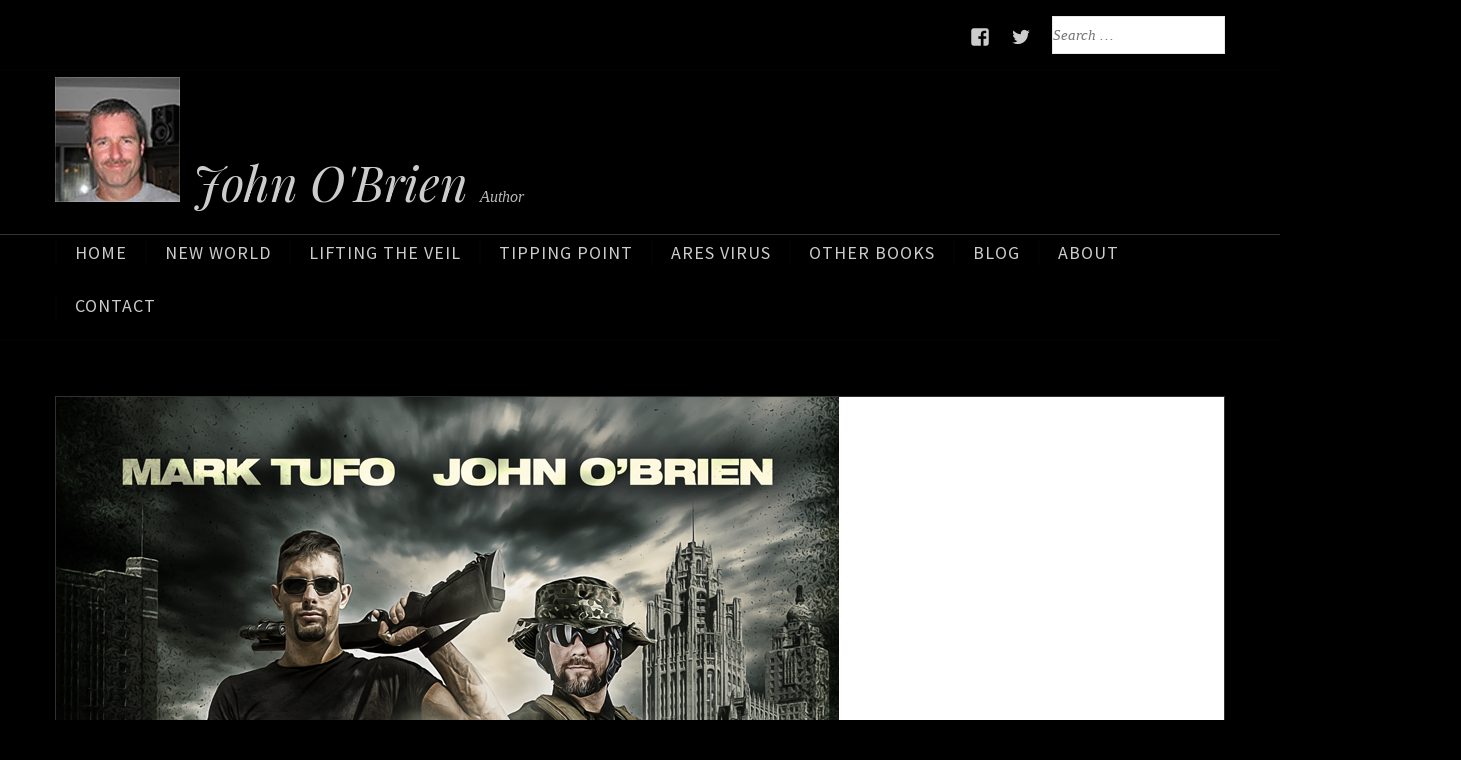

--- FILE ---
content_type: text/html; charset=UTF-8
request_url: https://john-obrien.com/tag/mark-tufo/
body_size: 17711
content:
<!DOCTYPE html>
<html dir="ltr" lang="en-US" prefix="og: https://ogp.me/ns#" itemscope itemtype="https://schema.org/WebSite" class="no-js">
<head>
	<meta http-equiv="X-UA-Compatible" content="IE=edge">
	<meta charset="UTF-8">
	<meta name="viewport" content="width=device-width, initial-scale=1">
	<link rel="profile" href="http://gmpg.org/xfn/11">
	<link rel="pingback" href="https://john-obrien.com/xmlrpc.php">
	<title>Mark Tufo | John O'Brien</title>
	<script>document.documentElement.className = document.documentElement.className.replace( 'no-js', 'js' );</script>	<style>img:is([sizes="auto" i], [sizes^="auto," i]) { contain-intrinsic-size: 3000px 1500px }</style>
	
		<!-- All in One SEO 4.9.3 - aioseo.com -->
	<meta name="robots" content="max-image-preview:large" />
	<meta name="google-site-verification" content="vMpFNDWJiK3osycBtv_u8EeHK76srBuv9thJFmZ9RY4" />
	<link rel="canonical" href="https://john-obrien.com/tag/mark-tufo/" />
	<meta name="generator" content="All in One SEO (AIOSEO) 4.9.3" />
		<script type="application/ld+json" class="aioseo-schema">
			{"@context":"https:\/\/schema.org","@graph":[{"@type":"BreadcrumbList","@id":"https:\/\/john-obrien.com\/tag\/mark-tufo\/#breadcrumblist","itemListElement":[{"@type":"ListItem","@id":"https:\/\/john-obrien.com#listItem","position":1,"name":"Home","item":"https:\/\/john-obrien.com","nextItem":{"@type":"ListItem","@id":"https:\/\/john-obrien.com\/tag\/mark-tufo\/#listItem","name":"Mark Tufo"}},{"@type":"ListItem","@id":"https:\/\/john-obrien.com\/tag\/mark-tufo\/#listItem","position":2,"name":"Mark Tufo","previousItem":{"@type":"ListItem","@id":"https:\/\/john-obrien.com#listItem","name":"Home"}}]},{"@type":"CollectionPage","@id":"https:\/\/john-obrien.com\/tag\/mark-tufo\/#collectionpage","url":"https:\/\/john-obrien.com\/tag\/mark-tufo\/","name":"Mark Tufo | John O'Brien","inLanguage":"en-US","isPartOf":{"@id":"https:\/\/john-obrien.com\/#website"},"breadcrumb":{"@id":"https:\/\/john-obrien.com\/tag\/mark-tufo\/#breadcrumblist"}},{"@type":"Person","@id":"https:\/\/john-obrien.com\/#person","name":"Otter","image":{"@type":"ImageObject","@id":"https:\/\/john-obrien.com\/tag\/mark-tufo\/#personImage","url":"https:\/\/secure.gravatar.com\/avatar\/8e7a404942ff22262fc3ce1d0b33ee2484b996f5aea407ca0d878586682bd1c2?s=96&d=identicon&r=g","width":96,"height":96,"caption":"Otter"}},{"@type":"WebSite","@id":"https:\/\/john-obrien.com\/#website","url":"https:\/\/john-obrien.com\/","name":"John O'Brien: Fiction, Horror, and Military Author","description":"Author","inLanguage":"en-US","publisher":{"@id":"https:\/\/john-obrien.com\/#person"}}]}
		</script>
		<!-- All in One SEO -->

<link rel='dns-prefetch' href='//stats.wp.com' />
<link rel='dns-prefetch' href='//fonts.googleapis.com' />
<link rel='dns-prefetch' href='//v0.wordpress.com' />
<link rel='dns-prefetch' href='//jetpack.wordpress.com' />
<link rel='dns-prefetch' href='//s0.wp.com' />
<link rel='dns-prefetch' href='//public-api.wordpress.com' />
<link rel='dns-prefetch' href='//0.gravatar.com' />
<link rel='dns-prefetch' href='//1.gravatar.com' />
<link rel='dns-prefetch' href='//2.gravatar.com' />
<link rel='dns-prefetch' href='//widgets.wp.com' />
<link rel='preconnect' href='//i0.wp.com' />
<link rel="alternate" type="application/rss+xml" title="John O&#039;Brien &raquo; Feed" href="https://john-obrien.com/feed/" />
<link rel="alternate" type="application/rss+xml" title="John O&#039;Brien &raquo; Comments Feed" href="https://john-obrien.com/comments/feed/" />
<link rel="alternate" type="application/rss+xml" title="John O&#039;Brien &raquo; Mark Tufo Tag Feed" href="https://john-obrien.com/tag/mark-tufo/feed/" />
<script type="text/javascript">
/* <![CDATA[ */
window._wpemojiSettings = {"baseUrl":"https:\/\/s.w.org\/images\/core\/emoji\/16.0.1\/72x72\/","ext":".png","svgUrl":"https:\/\/s.w.org\/images\/core\/emoji\/16.0.1\/svg\/","svgExt":".svg","source":{"concatemoji":"https:\/\/john-obrien.com\/wp-includes\/js\/wp-emoji-release.min.js?ver=6.8.3"}};
/*! This file is auto-generated */
!function(s,n){var o,i,e;function c(e){try{var t={supportTests:e,timestamp:(new Date).valueOf()};sessionStorage.setItem(o,JSON.stringify(t))}catch(e){}}function p(e,t,n){e.clearRect(0,0,e.canvas.width,e.canvas.height),e.fillText(t,0,0);var t=new Uint32Array(e.getImageData(0,0,e.canvas.width,e.canvas.height).data),a=(e.clearRect(0,0,e.canvas.width,e.canvas.height),e.fillText(n,0,0),new Uint32Array(e.getImageData(0,0,e.canvas.width,e.canvas.height).data));return t.every(function(e,t){return e===a[t]})}function u(e,t){e.clearRect(0,0,e.canvas.width,e.canvas.height),e.fillText(t,0,0);for(var n=e.getImageData(16,16,1,1),a=0;a<n.data.length;a++)if(0!==n.data[a])return!1;return!0}function f(e,t,n,a){switch(t){case"flag":return n(e,"\ud83c\udff3\ufe0f\u200d\u26a7\ufe0f","\ud83c\udff3\ufe0f\u200b\u26a7\ufe0f")?!1:!n(e,"\ud83c\udde8\ud83c\uddf6","\ud83c\udde8\u200b\ud83c\uddf6")&&!n(e,"\ud83c\udff4\udb40\udc67\udb40\udc62\udb40\udc65\udb40\udc6e\udb40\udc67\udb40\udc7f","\ud83c\udff4\u200b\udb40\udc67\u200b\udb40\udc62\u200b\udb40\udc65\u200b\udb40\udc6e\u200b\udb40\udc67\u200b\udb40\udc7f");case"emoji":return!a(e,"\ud83e\udedf")}return!1}function g(e,t,n,a){var r="undefined"!=typeof WorkerGlobalScope&&self instanceof WorkerGlobalScope?new OffscreenCanvas(300,150):s.createElement("canvas"),o=r.getContext("2d",{willReadFrequently:!0}),i=(o.textBaseline="top",o.font="600 32px Arial",{});return e.forEach(function(e){i[e]=t(o,e,n,a)}),i}function t(e){var t=s.createElement("script");t.src=e,t.defer=!0,s.head.appendChild(t)}"undefined"!=typeof Promise&&(o="wpEmojiSettingsSupports",i=["flag","emoji"],n.supports={everything:!0,everythingExceptFlag:!0},e=new Promise(function(e){s.addEventListener("DOMContentLoaded",e,{once:!0})}),new Promise(function(t){var n=function(){try{var e=JSON.parse(sessionStorage.getItem(o));if("object"==typeof e&&"number"==typeof e.timestamp&&(new Date).valueOf()<e.timestamp+604800&&"object"==typeof e.supportTests)return e.supportTests}catch(e){}return null}();if(!n){if("undefined"!=typeof Worker&&"undefined"!=typeof OffscreenCanvas&&"undefined"!=typeof URL&&URL.createObjectURL&&"undefined"!=typeof Blob)try{var e="postMessage("+g.toString()+"("+[JSON.stringify(i),f.toString(),p.toString(),u.toString()].join(",")+"));",a=new Blob([e],{type:"text/javascript"}),r=new Worker(URL.createObjectURL(a),{name:"wpTestEmojiSupports"});return void(r.onmessage=function(e){c(n=e.data),r.terminate(),t(n)})}catch(e){}c(n=g(i,f,p,u))}t(n)}).then(function(e){for(var t in e)n.supports[t]=e[t],n.supports.everything=n.supports.everything&&n.supports[t],"flag"!==t&&(n.supports.everythingExceptFlag=n.supports.everythingExceptFlag&&n.supports[t]);n.supports.everythingExceptFlag=n.supports.everythingExceptFlag&&!n.supports.flag,n.DOMReady=!1,n.readyCallback=function(){n.DOMReady=!0}}).then(function(){return e}).then(function(){var e;n.supports.everything||(n.readyCallback(),(e=n.source||{}).concatemoji?t(e.concatemoji):e.wpemoji&&e.twemoji&&(t(e.twemoji),t(e.wpemoji)))}))}((window,document),window._wpemojiSettings);
/* ]]> */
</script>
<style id='wp-emoji-styles-inline-css' type='text/css'>

	img.wp-smiley, img.emoji {
		display: inline !important;
		border: none !important;
		box-shadow: none !important;
		height: 1em !important;
		width: 1em !important;
		margin: 0 0.07em !important;
		vertical-align: -0.1em !important;
		background: none !important;
		padding: 0 !important;
	}
</style>
<link rel='stylesheet' id='wp-block-library-css' href='https://john-obrien.com/wp-includes/css/dist/block-library/style.min.css?ver=6.8.3' type='text/css' media='all' />
<style id='classic-theme-styles-inline-css' type='text/css'>
/*! This file is auto-generated */
.wp-block-button__link{color:#fff;background-color:#32373c;border-radius:9999px;box-shadow:none;text-decoration:none;padding:calc(.667em + 2px) calc(1.333em + 2px);font-size:1.125em}.wp-block-file__button{background:#32373c;color:#fff;text-decoration:none}
</style>
<link rel='stylesheet' id='aioseo/css/src/vue/standalone/blocks/table-of-contents/global.scss-css' href='https://john-obrien.com/wp-content/plugins/all-in-one-seo-pack/dist/Lite/assets/css/table-of-contents/global.e90f6d47.css?ver=4.9.3' type='text/css' media='all' />
<link rel='stylesheet' id='mediaelement-css' href='https://john-obrien.com/wp-includes/js/mediaelement/mediaelementplayer-legacy.min.css?ver=4.2.17' type='text/css' media='all' />
<link rel='stylesheet' id='wp-mediaelement-css' href='https://john-obrien.com/wp-includes/js/mediaelement/wp-mediaelement.min.css?ver=6.8.3' type='text/css' media='all' />
<style id='jetpack-sharing-buttons-style-inline-css' type='text/css'>
.jetpack-sharing-buttons__services-list{display:flex;flex-direction:row;flex-wrap:wrap;gap:0;list-style-type:none;margin:5px;padding:0}.jetpack-sharing-buttons__services-list.has-small-icon-size{font-size:12px}.jetpack-sharing-buttons__services-list.has-normal-icon-size{font-size:16px}.jetpack-sharing-buttons__services-list.has-large-icon-size{font-size:24px}.jetpack-sharing-buttons__services-list.has-huge-icon-size{font-size:36px}@media print{.jetpack-sharing-buttons__services-list{display:none!important}}.editor-styles-wrapper .wp-block-jetpack-sharing-buttons{gap:0;padding-inline-start:0}ul.jetpack-sharing-buttons__services-list.has-background{padding:1.25em 2.375em}
</style>
<style id='global-styles-inline-css' type='text/css'>
:root{--wp--preset--aspect-ratio--square: 1;--wp--preset--aspect-ratio--4-3: 4/3;--wp--preset--aspect-ratio--3-4: 3/4;--wp--preset--aspect-ratio--3-2: 3/2;--wp--preset--aspect-ratio--2-3: 2/3;--wp--preset--aspect-ratio--16-9: 16/9;--wp--preset--aspect-ratio--9-16: 9/16;--wp--preset--color--black: #000000;--wp--preset--color--cyan-bluish-gray: #abb8c3;--wp--preset--color--white: #ffffff;--wp--preset--color--pale-pink: #f78da7;--wp--preset--color--vivid-red: #cf2e2e;--wp--preset--color--luminous-vivid-orange: #ff6900;--wp--preset--color--luminous-vivid-amber: #fcb900;--wp--preset--color--light-green-cyan: #7bdcb5;--wp--preset--color--vivid-green-cyan: #00d084;--wp--preset--color--pale-cyan-blue: #8ed1fc;--wp--preset--color--vivid-cyan-blue: #0693e3;--wp--preset--color--vivid-purple: #9b51e0;--wp--preset--gradient--vivid-cyan-blue-to-vivid-purple: linear-gradient(135deg,rgba(6,147,227,1) 0%,rgb(155,81,224) 100%);--wp--preset--gradient--light-green-cyan-to-vivid-green-cyan: linear-gradient(135deg,rgb(122,220,180) 0%,rgb(0,208,130) 100%);--wp--preset--gradient--luminous-vivid-amber-to-luminous-vivid-orange: linear-gradient(135deg,rgba(252,185,0,1) 0%,rgba(255,105,0,1) 100%);--wp--preset--gradient--luminous-vivid-orange-to-vivid-red: linear-gradient(135deg,rgba(255,105,0,1) 0%,rgb(207,46,46) 100%);--wp--preset--gradient--very-light-gray-to-cyan-bluish-gray: linear-gradient(135deg,rgb(238,238,238) 0%,rgb(169,184,195) 100%);--wp--preset--gradient--cool-to-warm-spectrum: linear-gradient(135deg,rgb(74,234,220) 0%,rgb(151,120,209) 20%,rgb(207,42,186) 40%,rgb(238,44,130) 60%,rgb(251,105,98) 80%,rgb(254,248,76) 100%);--wp--preset--gradient--blush-light-purple: linear-gradient(135deg,rgb(255,206,236) 0%,rgb(152,150,240) 100%);--wp--preset--gradient--blush-bordeaux: linear-gradient(135deg,rgb(254,205,165) 0%,rgb(254,45,45) 50%,rgb(107,0,62) 100%);--wp--preset--gradient--luminous-dusk: linear-gradient(135deg,rgb(255,203,112) 0%,rgb(199,81,192) 50%,rgb(65,88,208) 100%);--wp--preset--gradient--pale-ocean: linear-gradient(135deg,rgb(255,245,203) 0%,rgb(182,227,212) 50%,rgb(51,167,181) 100%);--wp--preset--gradient--electric-grass: linear-gradient(135deg,rgb(202,248,128) 0%,rgb(113,206,126) 100%);--wp--preset--gradient--midnight: linear-gradient(135deg,rgb(2,3,129) 0%,rgb(40,116,252) 100%);--wp--preset--font-size--small: 13px;--wp--preset--font-size--medium: 20px;--wp--preset--font-size--large: 36px;--wp--preset--font-size--x-large: 42px;--wp--preset--spacing--20: 0.44rem;--wp--preset--spacing--30: 0.67rem;--wp--preset--spacing--40: 1rem;--wp--preset--spacing--50: 1.5rem;--wp--preset--spacing--60: 2.25rem;--wp--preset--spacing--70: 3.38rem;--wp--preset--spacing--80: 5.06rem;--wp--preset--shadow--natural: 6px 6px 9px rgba(0, 0, 0, 0.2);--wp--preset--shadow--deep: 12px 12px 50px rgba(0, 0, 0, 0.4);--wp--preset--shadow--sharp: 6px 6px 0px rgba(0, 0, 0, 0.2);--wp--preset--shadow--outlined: 6px 6px 0px -3px rgba(255, 255, 255, 1), 6px 6px rgba(0, 0, 0, 1);--wp--preset--shadow--crisp: 6px 6px 0px rgba(0, 0, 0, 1);}:where(.is-layout-flex){gap: 0.5em;}:where(.is-layout-grid){gap: 0.5em;}body .is-layout-flex{display: flex;}.is-layout-flex{flex-wrap: wrap;align-items: center;}.is-layout-flex > :is(*, div){margin: 0;}body .is-layout-grid{display: grid;}.is-layout-grid > :is(*, div){margin: 0;}:where(.wp-block-columns.is-layout-flex){gap: 2em;}:where(.wp-block-columns.is-layout-grid){gap: 2em;}:where(.wp-block-post-template.is-layout-flex){gap: 1.25em;}:where(.wp-block-post-template.is-layout-grid){gap: 1.25em;}.has-black-color{color: var(--wp--preset--color--black) !important;}.has-cyan-bluish-gray-color{color: var(--wp--preset--color--cyan-bluish-gray) !important;}.has-white-color{color: var(--wp--preset--color--white) !important;}.has-pale-pink-color{color: var(--wp--preset--color--pale-pink) !important;}.has-vivid-red-color{color: var(--wp--preset--color--vivid-red) !important;}.has-luminous-vivid-orange-color{color: var(--wp--preset--color--luminous-vivid-orange) !important;}.has-luminous-vivid-amber-color{color: var(--wp--preset--color--luminous-vivid-amber) !important;}.has-light-green-cyan-color{color: var(--wp--preset--color--light-green-cyan) !important;}.has-vivid-green-cyan-color{color: var(--wp--preset--color--vivid-green-cyan) !important;}.has-pale-cyan-blue-color{color: var(--wp--preset--color--pale-cyan-blue) !important;}.has-vivid-cyan-blue-color{color: var(--wp--preset--color--vivid-cyan-blue) !important;}.has-vivid-purple-color{color: var(--wp--preset--color--vivid-purple) !important;}.has-black-background-color{background-color: var(--wp--preset--color--black) !important;}.has-cyan-bluish-gray-background-color{background-color: var(--wp--preset--color--cyan-bluish-gray) !important;}.has-white-background-color{background-color: var(--wp--preset--color--white) !important;}.has-pale-pink-background-color{background-color: var(--wp--preset--color--pale-pink) !important;}.has-vivid-red-background-color{background-color: var(--wp--preset--color--vivid-red) !important;}.has-luminous-vivid-orange-background-color{background-color: var(--wp--preset--color--luminous-vivid-orange) !important;}.has-luminous-vivid-amber-background-color{background-color: var(--wp--preset--color--luminous-vivid-amber) !important;}.has-light-green-cyan-background-color{background-color: var(--wp--preset--color--light-green-cyan) !important;}.has-vivid-green-cyan-background-color{background-color: var(--wp--preset--color--vivid-green-cyan) !important;}.has-pale-cyan-blue-background-color{background-color: var(--wp--preset--color--pale-cyan-blue) !important;}.has-vivid-cyan-blue-background-color{background-color: var(--wp--preset--color--vivid-cyan-blue) !important;}.has-vivid-purple-background-color{background-color: var(--wp--preset--color--vivid-purple) !important;}.has-black-border-color{border-color: var(--wp--preset--color--black) !important;}.has-cyan-bluish-gray-border-color{border-color: var(--wp--preset--color--cyan-bluish-gray) !important;}.has-white-border-color{border-color: var(--wp--preset--color--white) !important;}.has-pale-pink-border-color{border-color: var(--wp--preset--color--pale-pink) !important;}.has-vivid-red-border-color{border-color: var(--wp--preset--color--vivid-red) !important;}.has-luminous-vivid-orange-border-color{border-color: var(--wp--preset--color--luminous-vivid-orange) !important;}.has-luminous-vivid-amber-border-color{border-color: var(--wp--preset--color--luminous-vivid-amber) !important;}.has-light-green-cyan-border-color{border-color: var(--wp--preset--color--light-green-cyan) !important;}.has-vivid-green-cyan-border-color{border-color: var(--wp--preset--color--vivid-green-cyan) !important;}.has-pale-cyan-blue-border-color{border-color: var(--wp--preset--color--pale-cyan-blue) !important;}.has-vivid-cyan-blue-border-color{border-color: var(--wp--preset--color--vivid-cyan-blue) !important;}.has-vivid-purple-border-color{border-color: var(--wp--preset--color--vivid-purple) !important;}.has-vivid-cyan-blue-to-vivid-purple-gradient-background{background: var(--wp--preset--gradient--vivid-cyan-blue-to-vivid-purple) !important;}.has-light-green-cyan-to-vivid-green-cyan-gradient-background{background: var(--wp--preset--gradient--light-green-cyan-to-vivid-green-cyan) !important;}.has-luminous-vivid-amber-to-luminous-vivid-orange-gradient-background{background: var(--wp--preset--gradient--luminous-vivid-amber-to-luminous-vivid-orange) !important;}.has-luminous-vivid-orange-to-vivid-red-gradient-background{background: var(--wp--preset--gradient--luminous-vivid-orange-to-vivid-red) !important;}.has-very-light-gray-to-cyan-bluish-gray-gradient-background{background: var(--wp--preset--gradient--very-light-gray-to-cyan-bluish-gray) !important;}.has-cool-to-warm-spectrum-gradient-background{background: var(--wp--preset--gradient--cool-to-warm-spectrum) !important;}.has-blush-light-purple-gradient-background{background: var(--wp--preset--gradient--blush-light-purple) !important;}.has-blush-bordeaux-gradient-background{background: var(--wp--preset--gradient--blush-bordeaux) !important;}.has-luminous-dusk-gradient-background{background: var(--wp--preset--gradient--luminous-dusk) !important;}.has-pale-ocean-gradient-background{background: var(--wp--preset--gradient--pale-ocean) !important;}.has-electric-grass-gradient-background{background: var(--wp--preset--gradient--electric-grass) !important;}.has-midnight-gradient-background{background: var(--wp--preset--gradient--midnight) !important;}.has-small-font-size{font-size: var(--wp--preset--font-size--small) !important;}.has-medium-font-size{font-size: var(--wp--preset--font-size--medium) !important;}.has-large-font-size{font-size: var(--wp--preset--font-size--large) !important;}.has-x-large-font-size{font-size: var(--wp--preset--font-size--x-large) !important;}
:where(.wp-block-post-template.is-layout-flex){gap: 1.25em;}:where(.wp-block-post-template.is-layout-grid){gap: 1.25em;}
:where(.wp-block-columns.is-layout-flex){gap: 2em;}:where(.wp-block-columns.is-layout-grid){gap: 2em;}
:root :where(.wp-block-pullquote){font-size: 1.5em;line-height: 1.6;}
</style>
<link rel='stylesheet' id='wp-components-css' href='https://john-obrien.com/wp-includes/css/dist/components/style.min.css?ver=6.8.3' type='text/css' media='all' />
<link rel='stylesheet' id='godaddy-styles-css' href='https://john-obrien.com/wp-content/mu-plugins/vendor/wpex/godaddy-launch/includes/Dependencies/GoDaddy/Styles/build/latest.css?ver=2.0.2' type='text/css' media='all' />
<link rel='stylesheet' id='corporate-playfair-display-css' href='//fonts.googleapis.com/css?family=Playfair+Display%3A400%2C400italic%2C700%2C700italic%2C900%2C900italic&#038;subset=latin,latin-ext' type='text/css' media='all' />
<link rel='stylesheet' id='corporate-source-sans-pro-css' href='//fonts.googleapis.com/css?family=Source+Sans+Pro%3A200%2C300%2C400%2C600%2C700%2C900%2C200italic%2C300italic%2C400italic%2C600italic%2C700italic%2C900italic&#038;subset=latin,latin-ext' type='text/css' media='all' />
<link rel='stylesheet' id='genericons-css' href='https://john-obrien.com/wp-content/plugins/jetpack/_inc/genericons/genericons/genericons.css?ver=3.1' type='text/css' media='all' />
<link rel='stylesheet' id='corporate-style-css' href='https://john-obrien.com/wp-content/themes/corporate-theme-1.0.1/style.css' type='text/css' media='all' />
<link rel='stylesheet' id='jetpack_likes-css' href='https://john-obrien.com/wp-content/plugins/jetpack/modules/likes/style.css?ver=15.4' type='text/css' media='all' />
<link rel='stylesheet' id='lc-fontawesome-5-css' href='https://john-obrien.com/wp-content/plugins/media-grid/css/fontAwesome/css/all.min.css?ver=5.15.2' type='text/css' media='all' />
<link rel='stylesheet' id='mg-frontend-css' href='https://john-obrien.com/wp-content/plugins/media-grid/css/frontend.min.css?ver=9.1.0' type='text/css' media='all' />
<link rel='stylesheet' id='mg-lightbox-css' href='https://john-obrien.com/wp-content/plugins/media-grid/css/lightbox.min.css?ver=9.1.0' type='text/css' media='all' />
<link rel='stylesheet' id='mg-custom-css-css' href='https://john-obrien.com/wp-content/plugins/media-grid/css/custom.css?ver=9.1.0-a7daa05023ad644c468e2ab711f2bac2' type='text/css' media='all' />
<link rel='stylesheet' id='sharedaddy-css' href='https://john-obrien.com/wp-content/plugins/jetpack/modules/sharedaddy/sharing.css?ver=15.4' type='text/css' media='all' />
<link rel='stylesheet' id='social-logos-css' href='https://john-obrien.com/wp-content/plugins/jetpack/_inc/social-logos/social-logos.min.css?ver=15.4' type='text/css' media='all' />
<script type="text/javascript" id="dike_plc_head-js-before">
/* <![CDATA[ */
(function() {"use strict"; const vps = ["mg"],admin_url = "https:\/\/john-obrien.com\/wp-admin\/";window.dike_plc=(i,d,e=!1)=>{const n=i+"-*";return-1!==vps.indexOf(d)||void 0!==window.dike_tvb&&(-1!==window.dike_tvb.indexOf(d)||-1!==window.dike_tvb.indexOf(n))||(e&&(window.location.href=admin_url+"index.php?page=dike_wpd&author="+i+"&failed_lic_check="+i+"-"+d),!1)};})();
/* ]]> */
</script>
<script type="text/javascript" src="https://john-obrien.com/wp-includes/js/jquery/jquery.min.js?ver=3.7.1" id="jquery-core-js"></script>
<script type="text/javascript" src="https://john-obrien.com/wp-includes/js/jquery/jquery-migrate.min.js?ver=3.4.1" id="jquery-migrate-js"></script>

<!-- OG: 3.3.8 -->
<meta property="og:image" content="https://i0.wp.com/john-obrien.com/wp-content/uploads/cropped-Site-Icon-1.jpg?fit=512%2C512&amp;ssl=1"><meta property="og:type" content="website"><meta property="og:locale" content="en_US"><meta property="og:site_name" content="John O&#039;Brien"><meta property="og:url" content="https://john-obrien.com/tag/mark-tufo/"><meta property="og:title" content="Mark Tufo | John O&#039;Brien">

<meta property="twitter:partner" content="ogwp"><meta property="twitter:title" content="Mark Tufo | John O&#039;Brien"><meta property="twitter:url" content="https://john-obrien.com/tag/mark-tufo/">
<meta itemprop="image" content="https://i0.wp.com/john-obrien.com/wp-content/uploads/cropped-Site-Icon-1.jpg?fit=512%2C512&amp;ssl=1"><meta itemprop="name" content="Mark Tufo | John O&#039;Brien">
<!-- /OG -->

<link rel="https://api.w.org/" href="https://john-obrien.com/wp-json/" /><link rel="alternate" title="JSON" type="application/json" href="https://john-obrien.com/wp-json/wp/v2/tags/70" /><link rel="EditURI" type="application/rsd+xml" title="RSD" href="https://john-obrien.com/xmlrpc.php?rsd" />
	<style>img#wpstats{display:none}</style>
		<link rel="icon" href="https://i0.wp.com/john-obrien.com/wp-content/uploads/cropped-Site-Icon-1.jpg?fit=32%2C32&#038;ssl=1" sizes="32x32" />
<link rel="icon" href="https://i0.wp.com/john-obrien.com/wp-content/uploads/cropped-Site-Icon-1.jpg?fit=192%2C192&#038;ssl=1" sizes="192x192" />
<link rel="apple-touch-icon" href="https://i0.wp.com/john-obrien.com/wp-content/uploads/cropped-Site-Icon-1.jpg?fit=180%2C180&#038;ssl=1" />
<meta name="msapplication-TileImage" content="https://i0.wp.com/john-obrien.com/wp-content/uploads/cropped-Site-Icon-1.jpg?fit=270%2C270&#038;ssl=1" />
		<style type="text/css" id="wp-custom-css">
			/*code for submenu background change */
.main-navigation ul ul.sub-menu{
background: #000000;
}

.main-navigation ul.sub-menu li a{
color:#ffffff;
}

.main-navigation ul.sub-menu li a:hover {color: rgba( 36, 106, 16, 1 )}


#site-top-navigation
{    text-align: right!important;}








		</style>
		</head>

<body class="archive tag tag-mark-tufo tag-70 wp-custom-logo wp-theme-corporate-theme-101 chrome has-no-primary-sidebar has-website-footer wide-site-width featured-content-slider featured-content-default-alignment hidden-secondary-menu masonry-on blog-list site-top-content-right has-site-logo">
	<div id="page" class="hfeed site">
		<a class="skip-link screen-reader-text" href="#content">Skip to content</a>

		
		<header id="masthead" class="site-header" role="banner">
			
							<div id="site-top-navigation">
					<div class="grid">
						<div class="row">
							<div class="twelve column">
																									<nav class="social-navigation" role="navigation" aria-label="Social Links">
										<div class="menu-social-icons-container"><ul id="social-navigation" class="menu"><li id="menu-item-1076" class="menu-item menu-item-type-custom menu-item-object-custom menu-item-1076"><a href="https://www.facebook.com/AuthorJohnWOBrien"><span class="screen-reader-text">Facebook</span></a></li>
<li id="menu-item-1075" class="menu-item menu-item-type-custom menu-item-object-custom menu-item-1075"><a href="https://twitter.com/A_NewWorld"><span class="screen-reader-text">Twitter</span></a></li>
<li id="site-top-search-form"><form role="search" method="get" class="search-form" action="https://john-obrien.com/">
		<label>
			<span class="screen-reader-text">Search for:</span>
			<input type="search" results="5" autosave="corporate_recent_searches" class="search-field" placeholder="Search &hellip;" value="" name="s" title="Search for:" />
		</label>
		<input type="submit" class="search-submit" value="Search" />
	</form></li></ul></div>									</nav><!-- .social-navigation -->
															</div><!-- .twelve -->
						</div><!-- .row -->
					</div><!-- .grid -->
				</div><!--#site-top-navigation -->
			
			
			<div class="branding-nav-wrapper">
				<div class="site-branding">
					<div class="grid">
						<div class="row">
							<div class="twelve column">
																	<p class="site-title">
										<a href="https://john-obrien.com/" rel="home">
											<span><img width="125" height="125" src="https://i0.wp.com/john-obrien.com/wp-content/uploads/web-site-4.jpg?resize=125%2C125&amp;ssl=1" class="site-logo attachment-corporate-custom-logo" alt="" data-size="corporate-custom-logo" decoding="async" data-attachment-id="1083" data-permalink="https://john-obrien.com/web-site-5/" data-orig-file="https://i0.wp.com/john-obrien.com/wp-content/uploads/web-site-4.jpg?fit=125%2C125&amp;ssl=1" data-orig-size="125,125" data-comments-opened="1" data-image-meta="{&quot;aperture&quot;:&quot;0&quot;,&quot;credit&quot;:&quot;&quot;,&quot;camera&quot;:&quot;&quot;,&quot;caption&quot;:&quot;&quot;,&quot;created_timestamp&quot;:&quot;0&quot;,&quot;copyright&quot;:&quot;&quot;,&quot;focal_length&quot;:&quot;0&quot;,&quot;iso&quot;:&quot;0&quot;,&quot;shutter_speed&quot;:&quot;0&quot;,&quot;title&quot;:&quot;&quot;,&quot;orientation&quot;:&quot;1&quot;}" data-image-title="John O&#8217;Brien" data-image-description="" data-image-caption="" data-medium-file="https://i0.wp.com/john-obrien.com/wp-content/uploads/web-site-4.jpg?fit=125%2C125&amp;ssl=1" data-large-file="https://i0.wp.com/john-obrien.com/wp-content/uploads/web-site-4.jpg?fit=125%2C125&amp;ssl=1" /></span>											<span>John O&#039;Brien</span>
										</a>
									</p>
																									<p class="site-description">Author</p>
															</div><!-- .twelve -->
						</div><!-- .row -->
					</div><!-- .grid -->
				</div><!-- .site-branding -->

									<div class="main-navigation-wrapper">
						<nav id="site-navigation" class="main-navigation" role="navigation">
							<div class="grid">
								<div class="row">
									<div class="twelve column">
										<button class="menu-toggle" aria-controls="primary-menu" aria-expanded="false">Menu</button>
										<div class="menu-main-container"><ul id="primary-menu" class="menu"><li id="menu-item-1118" class="menu-item menu-item-type-custom menu-item-object-custom menu-item-home menu-item-1118"><a href="https://john-obrien.com">Home</a></li>
<li id="menu-item-1133" class="menu-item menu-item-type-post_type menu-item-object-page menu-item-1133"><a href="https://john-obrien.com/a-new-world/">New World</a></li>
<li id="menu-item-1429" class="menu-item menu-item-type-post_type menu-item-object-page menu-item-1429"><a href="https://john-obrien.com/lifting-the-veil/">Lifting the Veil</a></li>
<li id="menu-item-1674" class="menu-item menu-item-type-post_type menu-item-object-page menu-item-1674"><a href="https://john-obrien.com/tipping-point/">Tipping Point</a></li>
<li id="menu-item-1239" class="menu-item menu-item-type-post_type menu-item-object-page menu-item-1239"><a href="https://john-obrien.com/ares-virus/">ARES Virus</a></li>
<li id="menu-item-1424" class="menu-item menu-item-type-post_type menu-item-object-page menu-item-has-children menu-item-1424"><a href="https://john-obrien.com/other-books/">Other Books</a>
<ul class="sub-menu">
	<li id="menu-item-1375" class="menu-item menu-item-type-post_type menu-item-object-page menu-item-1375"><a href="https://john-obrien.com/red-team/">Red Team</a></li>
	<li id="menu-item-1428" class="menu-item menu-item-type-post_type menu-item-object-page menu-item-1428"><a href="https://john-obrien.com/the-third-wave-eidolon/">The Third Wave</a></li>
	<li id="menu-item-1176" class="menu-item menu-item-type-post_type menu-item-object-page menu-item-1176"><a href="https://john-obrien.com/a-shrouded-world/">Shrouded World</a></li>
</ul>
</li>
<li id="menu-item-1124" class="menu-item menu-item-type-post_type menu-item-object-page current_page_parent menu-item-1124"><a href="https://john-obrien.com/blog/">Blog</a></li>
<li id="menu-item-1119" class="menu-item menu-item-type-post_type menu-item-object-page menu-item-1119"><a href="https://john-obrien.com/about/">About</a></li>
<li id="menu-item-1121" class="menu-item menu-item-type-post_type menu-item-object-page menu-item-1121"><a href="https://john-obrien.com/contact-the-author/">Contact</a></li>
</ul></div>									</div><!-- .twelve -->
								</div><!-- .row -->
							</div><!-- .grid -->
						</nav><!-- #site-navigation -->
					</div><!-- .main-navigation-wrapper -->
							</div><!-- .branding-nav-wrapper -->
		</header><!-- #masthead -->
<section id="page-header" class="no-hero">
	<div class="page-liner">
		<div class="grid">
			<div class="row">
				<div class="twelve column">
					<header class="page-header">
						<h1 class="page-title">Tag: <span>Mark Tufo</span></h1>					</header><!-- .page-header -->
				</div><!-- .twelve -->
			</div><!-- .row -->
		</div><!-- .grid -->
	</div><!-- .page-liner -->
</section><!-- #page-header -->
<div id="content" class="site-content">
	<div class="grid">
		<div class="row">
			<div class="eight column content-area">
				<div id="primary">
					
					<main id="main" class="site-main" role="main">
						
						
														
								
<article id="post-1326" class="post-1326 post type-post status-publish format-standard has-post-thumbnail hentry category-uncategorized tag-a-new-world tag-a-shrouded-world tag-adventure tag-ares-virus tag-eidolon tag-horror tag-john-obrien tag-mark-tufo tag-mutant tag-post-apocalypse tag-post-apocalyptic tag-survival tag-the-third-wave tag-the-third-wave-eidolon tag-thriller tag-virus tag-zombie">
	<header class="entry-header">
		
		<div class="featured-image">
			<a href="https://john-obrien.com/time-for-another-update/">
				<img width="783" height="1181" src="https://i0.wp.com/john-obrien.com/wp-content/uploads/Atlantis-Facebook-Optimized.png?fit=783%2C1181&amp;ssl=1" class="attachment-corporate-featured-image-full size-corporate-featured-image-full wp-post-image" alt="" decoding="async" fetchpriority="high" srcset="https://i0.wp.com/john-obrien.com/wp-content/uploads/Atlantis-Facebook-Optimized.png?w=783&amp;ssl=1 783w, https://i0.wp.com/john-obrien.com/wp-content/uploads/Atlantis-Facebook-Optimized.png?resize=149%2C225&amp;ssl=1 149w, https://i0.wp.com/john-obrien.com/wp-content/uploads/Atlantis-Facebook-Optimized.png?resize=199%2C300&amp;ssl=1 199w, https://i0.wp.com/john-obrien.com/wp-content/uploads/Atlantis-Facebook-Optimized.png?resize=768%2C1158&amp;ssl=1 768w, https://i0.wp.com/john-obrien.com/wp-content/uploads/Atlantis-Facebook-Optimized.png?resize=679%2C1024&amp;ssl=1 679w, https://i0.wp.com/john-obrien.com/wp-content/uploads/Atlantis-Facebook-Optimized.png?resize=318%2C480&amp;ssl=1 318w, https://i0.wp.com/john-obrien.com/wp-content/uploads/Atlantis-Facebook-Optimized.png?resize=116%2C175&amp;ssl=1 116w" sizes="(max-width: 783px) 100vw, 783px" data-attachment-id="1179" data-permalink="https://john-obrien.com/?attachment_id=1179" data-orig-file="https://i0.wp.com/john-obrien.com/wp-content/uploads/Atlantis-Facebook-Optimized.png?fit=783%2C1181&amp;ssl=1" data-orig-size="783,1181" data-comments-opened="1" data-image-meta="{&quot;aperture&quot;:&quot;0&quot;,&quot;credit&quot;:&quot;&quot;,&quot;camera&quot;:&quot;&quot;,&quot;caption&quot;:&quot;&quot;,&quot;created_timestamp&quot;:&quot;0&quot;,&quot;copyright&quot;:&quot;&quot;,&quot;focal_length&quot;:&quot;0&quot;,&quot;iso&quot;:&quot;0&quot;,&quot;shutter_speed&quot;:&quot;0&quot;,&quot;title&quot;:&quot;&quot;,&quot;orientation&quot;:&quot;0&quot;}" data-image-title="Atlantis &#8211; Facebook Optimized" data-image-description="" data-image-caption="" data-medium-file="https://i0.wp.com/john-obrien.com/wp-content/uploads/Atlantis-Facebook-Optimized.png?fit=199%2C300&amp;ssl=1" data-large-file="https://i0.wp.com/john-obrien.com/wp-content/uploads/Atlantis-Facebook-Optimized.png?fit=679%2C1024&amp;ssl=1" />			</a>
		</div><h1 class="entry-title"><a href="https://john-obrien.com/time-for-another-update/" rel="bookmark">Time for Another Update</a></h1>	</header><!-- .entry-header -->

			<div class="entry-content"><p><a href="https://i0.wp.com/john-obrien.com/wp-content/uploads/Atlantis-Facebook-Optimized.png?ssl=1"><img data-recalc-dims="1" decoding="async" data-attachment-id="1179" data-permalink="https://john-obrien.com/?attachment_id=1179" data-orig-file="https://i0.wp.com/john-obrien.com/wp-content/uploads/Atlantis-Facebook-Optimized.png?fit=783%2C1181&amp;ssl=1" data-orig-size="783,1181" data-comments-opened="1" data-image-meta="{&quot;aperture&quot;:&quot;0&quot;,&quot;credit&quot;:&quot;&quot;,&quot;camera&quot;:&quot;&quot;,&quot;caption&quot;:&quot;&quot;,&quot;created_timestamp&quot;:&quot;0&quot;,&quot;copyright&quot;:&quot;&quot;,&quot;focal_length&quot;:&quot;0&quot;,&quot;iso&quot;:&quot;0&quot;,&quot;shutter_speed&quot;:&quot;0&quot;,&quot;title&quot;:&quot;&quot;,&quot;orientation&quot;:&quot;0&quot;}" data-image-title="Atlantis &#8211; Facebook Optimized" data-image-description="" data-image-caption="" data-medium-file="https://i0.wp.com/john-obrien.com/wp-content/uploads/Atlantis-Facebook-Optimized.png?fit=199%2C300&amp;ssl=1" data-large-file="https://i0.wp.com/john-obrien.com/wp-content/uploads/Atlantis-Facebook-Optimized.png?fit=679%2C1024&amp;ssl=1" class="alignleft size-medium wp-image-1179" src="https://i0.wp.com/john-obrien.com/wp-content/uploads/Atlantis-Facebook-Optimized.png?resize=199%2C300&#038;ssl=1" alt="" width="199" height="300" srcset="https://i0.wp.com/john-obrien.com/wp-content/uploads/Atlantis-Facebook-Optimized.png?resize=199%2C300&amp;ssl=1 199w, https://i0.wp.com/john-obrien.com/wp-content/uploads/Atlantis-Facebook-Optimized.png?resize=149%2C225&amp;ssl=1 149w, https://i0.wp.com/john-obrien.com/wp-content/uploads/Atlantis-Facebook-Optimized.png?resize=768%2C1158&amp;ssl=1 768w, https://i0.wp.com/john-obrien.com/wp-content/uploads/Atlantis-Facebook-Optimized.png?resize=679%2C1024&amp;ssl=1 679w, https://i0.wp.com/john-obrien.com/wp-content/uploads/Atlantis-Facebook-Optimized.png?w=783&amp;ssl=1 783w, https://i0.wp.com/john-obrien.com/wp-content/uploads/Atlantis-Facebook-Optimized.png?resize=318%2C480&amp;ssl=1 318w, https://i0.wp.com/john-obrien.com/wp-content/uploads/Atlantis-Facebook-Optimized.png?resize=116%2C175&amp;ssl=1 116w" sizes="(max-width: 199px) 100vw, 199px" /></a>Well, Mark Tufo sent his part from the third book in the Shrouded World series back and I&#8217;ve been working on the final touches of the story this past week.  I absolutely enjoy writing in this world as there are few limits and our writing styles, although different, just mesh well together. I sent my copy back to Mark today for his final read through.  It will then be sent to me for my final read through and the editing phase will begin.  That will take about a month or so and the cover is being designed.  So, by all expectations, this should be ready for the electronic shelves by the end of July.</p>
<p>This has been an exceptional ride and I want to thank everyone for their support.  Mike, Trip and Jack were pulled into this strange world overwhelmed by creatures of all varieties.  While battling for their existence, they attempted to figure out how they could return to their home worlds and family.  Around every corner was a new obstacle and information fleeting about what transpired.  Things went south so quickly, no one sat down to write notes.  They had to figure things out as they went along, and still tromped across the landscape mostly clueless.  The third book, A Shrouded World: Convergence, works its way to a conclusion&#8230;kind of.  I won&#8217;t say anymore, but let you find out for yourselves.</p>
<p>So, while waiting for a final read through and while it&#8217;s then sent to the editors, I&#8217;ll be diving back into another world with Jack.  At the moment, I&#8217;m a little over 52k words into that story and have absolutely no idea where it&#8217;s going to go.  I have a long scene which I&#8217;ll be doing, but then, well, I suppose Jack will tell me what&#8217;s going to happen.  I&#8217;m kind of eager and worried about what that might be.   Now, you all know Red Team and Lynn from A New World, and they&#8217;re back in this one, but there are a few differences.  Jack is now a Somalian pirate with a kangaroo side kick&#8230;.wait, wrong story.  The first book is Red Team coming together, so there isn&#8217;t the comraderie built up like in the series&#8230;just yet.  Oh, and Greg is there as part of Red Team, sooo, there&#8217;s that fun to look forward to.  There are several larger story arcs that will be a part of this series of books which will each culminate in their own way.</p>
<p>That&#8217;s about it for now.  I know there are some who are now saying, but what about book 11 in A New World.  I haven&#8217;t forgotten, and I will get back to that here soon.  But, these stories need to be told first so that my head isn&#8217;t crammed with all of this dialogue from characters shouting to be heard.  I want to also thank everyone for their support with the ARES Virus series and The Third Wave: Eidolon.  I&#8217;m more than thrilled with the responses from Eidolon.  It was a different kind of story that had me a bit worried, so I&#8217;m happy that it&#8217;s enjoyed so much.  If you wouldn&#8217;t mind taking the time to leave a review for each of the books, I&#8217;d be so grateful.</p>
<p>Enjoy the rest of your weekend!</p>
<p>John</p>
<div class="sharedaddy sd-sharing-enabled"><div class="robots-nocontent sd-block sd-social sd-social-icon sd-sharing"><h3 class="sd-title">Share this:</h3><div class="sd-content"><ul><li class="share-facebook"><a rel="nofollow noopener noreferrer"
				data-shared="sharing-facebook-1326"
				class="share-facebook sd-button share-icon no-text"
				href="https://john-obrien.com/time-for-another-update/?share=facebook"
				target="_blank"
				aria-labelledby="sharing-facebook-1326"
				>
				<span id="sharing-facebook-1326" hidden>Click to share on Facebook (Opens in new window)</span>
				<span>Facebook</span>
			</a></li><li class="share-twitter"><a rel="nofollow noopener noreferrer"
				data-shared="sharing-twitter-1326"
				class="share-twitter sd-button share-icon no-text"
				href="https://john-obrien.com/time-for-another-update/?share=twitter"
				target="_blank"
				aria-labelledby="sharing-twitter-1326"
				>
				<span id="sharing-twitter-1326" hidden>Click to share on X (Opens in new window)</span>
				<span>X</span>
			</a></li><li class="share-linkedin"><a rel="nofollow noopener noreferrer"
				data-shared="sharing-linkedin-1326"
				class="share-linkedin sd-button share-icon no-text"
				href="https://john-obrien.com/time-for-another-update/?share=linkedin"
				target="_blank"
				aria-labelledby="sharing-linkedin-1326"
				>
				<span id="sharing-linkedin-1326" hidden>Click to share on LinkedIn (Opens in new window)</span>
				<span>LinkedIn</span>
			</a></li><li class="share-email"><a rel="nofollow noopener noreferrer"
				data-shared="sharing-email-1326"
				class="share-email sd-button share-icon no-text"
				href="mailto:?subject=%5BShared%20Post%5D%20Time%20for%20Another%20Update&#038;body=https%3A%2F%2Fjohn-obrien.com%2Ftime-for-another-update%2F&#038;share=email"
				target="_blank"
				aria-labelledby="sharing-email-1326"
				data-email-share-error-title="Do you have email set up?" data-email-share-error-text="If you&#039;re having problems sharing via email, you might not have email set up for your browser. You may need to create a new email yourself." data-email-share-nonce="741204e28f" data-email-share-track-url="https://john-obrien.com/time-for-another-update/?share=email">
				<span id="sharing-email-1326" hidden>Click to email a link to a friend (Opens in new window)</span>
				<span>Email</span>
			</a></li><li class="share-reddit"><a rel="nofollow noopener noreferrer"
				data-shared="sharing-reddit-1326"
				class="share-reddit sd-button share-icon no-text"
				href="https://john-obrien.com/time-for-another-update/?share=reddit"
				target="_blank"
				aria-labelledby="sharing-reddit-1326"
				>
				<span id="sharing-reddit-1326" hidden>Click to share on Reddit (Opens in new window)</span>
				<span>Reddit</span>
			</a></li><li class="share-tumblr"><a rel="nofollow noopener noreferrer"
				data-shared="sharing-tumblr-1326"
				class="share-tumblr sd-button share-icon no-text"
				href="https://john-obrien.com/time-for-another-update/?share=tumblr"
				target="_blank"
				aria-labelledby="sharing-tumblr-1326"
				>
				<span id="sharing-tumblr-1326" hidden>Click to share on Tumblr (Opens in new window)</span>
				<span>Tumblr</span>
			</a></li><li class="share-end"></li></ul></div></div></div><div class='sharedaddy sd-block sd-like jetpack-likes-widget-wrapper jetpack-likes-widget-unloaded' id='like-post-wrapper-30833193-1326-6970df23a9062' data-src='https://widgets.wp.com/likes/?ver=15.4#blog_id=30833193&amp;post_id=1326&amp;origin=john-obrien.com&amp;obj_id=30833193-1326-6970df23a9062' data-name='like-post-frame-30833193-1326-6970df23a9062' data-title='Like or Reblog'><h3 class="sd-title">Like this:</h3><div class='likes-widget-placeholder post-likes-widget-placeholder' style='height: 55px;'><span class='button'><span>Like</span></span> <span class="loading">Loading...</span></div><span class='sd-text-color'></span><a class='sd-link-color'></a></div>		</div><!-- .entry-content --><footer class="entry-meta"><span class="posted-on"><span class="screen-reader-text">Posted on</span><a href="https://john-obrien.com/time-for-another-update/" rel="bookmark"><time class="entry-date published" datetime="2017-06-24T21:27:16-07:00">June 24, 2017</time><time class="updated" datetime="2017-06-24T21:47:17-07:00">June 24, 2017</time></a></span><span class="entry-categories"><span class="screen-reader-text">Categories</span><a href="https://john-obrien.com/category/uncategorized/" rel="category tag">Uncategorized</a></span><span class="entry-tags"><span class="screen-reader-text">Tags</span><a href="https://john-obrien.com/tag/a-new-world/" rel="tag">A New World</a>, <a href="https://john-obrien.com/tag/a-shrouded-world/" rel="tag">A Shrouded World</a>, <a href="https://john-obrien.com/tag/adventure/" rel="tag">adventure</a>, <a href="https://john-obrien.com/tag/ares-virus/" rel="tag">ARES Virus</a>, <a href="https://john-obrien.com/tag/eidolon/" rel="tag">Eidolon</a>, <a href="https://john-obrien.com/tag/horror/" rel="tag">horror</a>, <a href="https://john-obrien.com/tag/john-obrien/" rel="tag">John O'Brien</a>, <a href="https://john-obrien.com/tag/mark-tufo/" rel="tag">Mark Tufo</a>, <a href="https://john-obrien.com/tag/mutant/" rel="tag">mutant</a>, <a href="https://john-obrien.com/tag/post-apocalypse/" rel="tag">Post-apocalypse</a>, <a href="https://john-obrien.com/tag/post-apocalyptic/" rel="tag">Post-apocalyptic</a>, <a href="https://john-obrien.com/tag/survival/" rel="tag">Survival</a>, <a href="https://john-obrien.com/tag/the-third-wave/" rel="tag">The Third Wave</a>, <a href="https://john-obrien.com/tag/the-third-wave-eidolon/" rel="tag">The Third Wave: Eidolon</a>, <a href="https://john-obrien.com/tag/thriller/" rel="tag">Thriller</a>, <a href="https://john-obrien.com/tag/virus/" rel="tag">virus</a>, <a href="https://john-obrien.com/tag/zombie/" rel="tag">zombie</a></span></footer></article><!-- #post-## -->
							
								
											</main><!-- #main -->
				</div><!-- #primary -->
			</div><!-- .eight -->

					</div><!-- .row -->
	</div><!-- .grid -->
</div><!-- #content -->			
<section id="flourish"><img alt="" src="https://i0.wp.com/john-obrien.com/wp-content/uploads/website.jpg?ssl=1" /></section>			
<div id="tertiary" class="widget-area" role="complementary">
	<div class="grid">
		<div class="row">
			<div class="twelve column">
				<aside id='text-2' class='widget widget_text'>
<h1 class="widget-title">Current Work In Progress</h1>
			<div class="textwidget"><p><strong>Shadows Over Europe: Embers</strong><br />
<em>Book 2 of the Shadows Over Europe series<br />
</em>In editing</p>
</div>
		</aside>
<aside id='text-3' class='widget widget_text'>
<h1 class="widget-title">Latest Releases</h1>
			<div class="textwidget"><div class="textwidget">
<p><strong><a href="https://www.amazon.com/dp/B0G8T3GHDF"><img loading="lazy" decoding="async" data-recalc-dims="1" class="alignleft wp-image-2013" src="https://i0.wp.com/john-obrien.com/wp-content/uploads/Sparks-eCover-150x225.jpg?resize=40%2C60&#038;ssl=1" alt="" width="40" height="60" srcset="https://i0.wp.com/john-obrien.com/wp-content/uploads/Sparks-eCover-scaled.jpg?resize=150%2C225&amp;ssl=1 150w, https://i0.wp.com/john-obrien.com/wp-content/uploads/Sparks-eCover-scaled.jpg?resize=200%2C300&amp;ssl=1 200w, https://i0.wp.com/john-obrien.com/wp-content/uploads/Sparks-eCover-scaled.jpg?resize=683%2C1024&amp;ssl=1 683w, https://i0.wp.com/john-obrien.com/wp-content/uploads/Sparks-eCover-scaled.jpg?resize=768%2C1152&amp;ssl=1 768w, https://i0.wp.com/john-obrien.com/wp-content/uploads/Sparks-eCover-scaled.jpg?resize=1024%2C1536&amp;ssl=1 1024w, https://i0.wp.com/john-obrien.com/wp-content/uploads/Sparks-eCover-scaled.jpg?resize=1365%2C2048&amp;ssl=1 1365w, https://i0.wp.com/john-obrien.com/wp-content/uploads/Sparks-eCover-scaled.jpg?resize=783%2C1175&amp;ssl=1 783w, https://i0.wp.com/john-obrien.com/wp-content/uploads/Sparks-eCover-scaled.jpg?resize=1180%2C1770&amp;ssl=1 1180w, https://i0.wp.com/john-obrien.com/wp-content/uploads/Sparks-eCover-scaled.jpg?resize=320%2C480&amp;ssl=1 320w, https://i0.wp.com/john-obrien.com/wp-content/uploads/Sparks-eCover-scaled.jpg?resize=117%2C175&amp;ssl=1 117w, https://i0.wp.com/john-obrien.com/wp-content/uploads/Sparks-eCover-scaled.jpg?w=1707&amp;ssl=1 1707w" sizes="auto, (max-width: 40px) 100vw, 40px" /></a>Shadows Over Europe: Sparks<br />
<em>Book 1 of the Shadows Over Europe series</em></strong></p>
<p>&nbsp;</p>
<p><strong><a href="https://www.amazon.com/dp/B0FDLJ1KV7"><img loading="lazy" decoding="async" data-recalc-dims="1" class="alignleft wp-image-1975" src="https://i0.wp.com/john-obrien.com/wp-content/uploads/Dominoes-eCover-150x225.jpg?resize=40%2C60&#038;ssl=1" alt="" width="40" height="60" srcset="https://i0.wp.com/john-obrien.com/wp-content/uploads/Dominoes-eCover-scaled.jpg?resize=150%2C225&amp;ssl=1 150w, https://i0.wp.com/john-obrien.com/wp-content/uploads/Dominoes-eCover-scaled.jpg?resize=200%2C300&amp;ssl=1 200w, https://i0.wp.com/john-obrien.com/wp-content/uploads/Dominoes-eCover-scaled.jpg?resize=683%2C1024&amp;ssl=1 683w, https://i0.wp.com/john-obrien.com/wp-content/uploads/Dominoes-eCover-scaled.jpg?resize=768%2C1152&amp;ssl=1 768w, https://i0.wp.com/john-obrien.com/wp-content/uploads/Dominoes-eCover-scaled.jpg?resize=1024%2C1536&amp;ssl=1 1024w, https://i0.wp.com/john-obrien.com/wp-content/uploads/Dominoes-eCover-scaled.jpg?resize=1365%2C2048&amp;ssl=1 1365w, https://i0.wp.com/john-obrien.com/wp-content/uploads/Dominoes-eCover-scaled.jpg?resize=783%2C1175&amp;ssl=1 783w, https://i0.wp.com/john-obrien.com/wp-content/uploads/Dominoes-eCover-scaled.jpg?resize=1180%2C1770&amp;ssl=1 1180w, https://i0.wp.com/john-obrien.com/wp-content/uploads/Dominoes-eCover-scaled.jpg?resize=320%2C480&amp;ssl=1 320w, https://i0.wp.com/john-obrien.com/wp-content/uploads/Dominoes-eCover-scaled.jpg?resize=117%2C175&amp;ssl=1 117w, https://i0.wp.com/john-obrien.com/wp-content/uploads/Dominoes-eCover-scaled.jpg?w=1707&amp;ssl=1 1707w" sizes="auto, (max-width: 40px) 100vw, 40px" /></a>Tipping Point: Dominoes</strong><br />
<em>Book 10 of the Tipping Point series</em></p>
<p>&nbsp;</p>
<p><strong><a href="https://www.amazon.com/dp/B0DV1TCHW5" target="_blank" rel="noopener"><img loading="lazy" decoding="async" data-recalc-dims="1" class="alignleft wp-image-1931" src="https://i0.wp.com/john-obrien.com/wp-content/uploads/Breakout-eCover-150x225.jpg?resize=40%2C60&#038;ssl=1" alt="" width="40" height="60" srcset="https://i0.wp.com/john-obrien.com/wp-content/uploads/Breakout-eCover-scaled.jpg?resize=150%2C225&amp;ssl=1 150w, https://i0.wp.com/john-obrien.com/wp-content/uploads/Breakout-eCover-scaled.jpg?resize=200%2C300&amp;ssl=1 200w, https://i0.wp.com/john-obrien.com/wp-content/uploads/Breakout-eCover-scaled.jpg?resize=683%2C1024&amp;ssl=1 683w, https://i0.wp.com/john-obrien.com/wp-content/uploads/Breakout-eCover-scaled.jpg?resize=768%2C1152&amp;ssl=1 768w, https://i0.wp.com/john-obrien.com/wp-content/uploads/Breakout-eCover-scaled.jpg?resize=1024%2C1536&amp;ssl=1 1024w, https://i0.wp.com/john-obrien.com/wp-content/uploads/Breakout-eCover-scaled.jpg?resize=1365%2C2048&amp;ssl=1 1365w, https://i0.wp.com/john-obrien.com/wp-content/uploads/Breakout-eCover-scaled.jpg?resize=783%2C1175&amp;ssl=1 783w, https://i0.wp.com/john-obrien.com/wp-content/uploads/Breakout-eCover-scaled.jpg?resize=1180%2C1770&amp;ssl=1 1180w, https://i0.wp.com/john-obrien.com/wp-content/uploads/Breakout-eCover-scaled.jpg?resize=320%2C480&amp;ssl=1 320w, https://i0.wp.com/john-obrien.com/wp-content/uploads/Breakout-eCover-scaled.jpg?resize=117%2C175&amp;ssl=1 117w, https://i0.wp.com/john-obrien.com/wp-content/uploads/Breakout-eCover-scaled.jpg?w=1707&amp;ssl=1 1707w" sizes="auto, (max-width: 40px) 100vw, 40px" /></a>Tipping Point: Breakout</strong><br />
<em>Book 9 of the Tipping Point series</em></p>
<p>&nbsp;</p>
</div>
</div>
		</aside>
<aside id='media_image-2' class='widget widget_media_image'>
<img width="81" height="152" src="https://i0.wp.com/john-obrien.com/wp-content/uploads/webtrust_baseline.jpg?fit=81%2C152&amp;ssl=1" class="image wp-image-1678  attachment-full size-full" alt="" style="max-width: 100%; height: auto;" decoding="async" loading="lazy" data-attachment-id="1678" data-permalink="https://john-obrien.com/webtrust_baseline/" data-orig-file="https://i0.wp.com/john-obrien.com/wp-content/uploads/webtrust_baseline.jpg?fit=81%2C152&amp;ssl=1" data-orig-size="81,152" data-comments-opened="1" data-image-meta="{&quot;aperture&quot;:&quot;0&quot;,&quot;credit&quot;:&quot;&quot;,&quot;camera&quot;:&quot;&quot;,&quot;caption&quot;:&quot;&quot;,&quot;created_timestamp&quot;:&quot;0&quot;,&quot;copyright&quot;:&quot;&quot;,&quot;focal_length&quot;:&quot;0&quot;,&quot;iso&quot;:&quot;0&quot;,&quot;shutter_speed&quot;:&quot;0&quot;,&quot;title&quot;:&quot;&quot;,&quot;orientation&quot;:&quot;0&quot;}" data-image-title="webtrust_baseline" data-image-description="" data-image-caption="" data-medium-file="https://i0.wp.com/john-obrien.com/wp-content/uploads/webtrust_baseline.jpg?fit=81%2C152&amp;ssl=1" data-large-file="https://i0.wp.com/john-obrien.com/wp-content/uploads/webtrust_baseline.jpg?fit=81%2C152&amp;ssl=1" /></aside>
				<div class="grid-sizer"></div>
				<div class="gutter-sizer"></div>
			</div><!-- .twelve -->
		</div><!-- .row -->
	</div><!-- .grid -->
</div><!-- #tertiary -->
			<footer id="colophon" class="site-footer" role="contentinfo">
				<div class="grid">
					<div class="row">
						<div class="twelve column">
							
							<div class="site-info">
								<div class="site-info-container">
									<span class="powered-by">
										<a href="http://wordpress.org/">Proudly powered by WordPress</a>
										<span class="sep"> | </span>
										Theme: Corporate by <a href="https://professionalthemes.nyc/" rel="designer">Professional Themes</a>.									</span><!-- .powered-by -->
								</div><!-- .site-info-container -->
							</div><!-- .site-info -->
						</div><!-- .twelve -->
					</div><!-- .row -->
				</div><!-- .grid -->
			</footer><!-- #colophon -->
		</div><!-- #page -->

		<script type="speculationrules">
{"prefetch":[{"source":"document","where":{"and":[{"href_matches":"\/*"},{"not":{"href_matches":["\/wp-*.php","\/wp-admin\/*","\/wp-content\/uploads\/*","\/wp-content\/*","\/wp-content\/plugins\/*","\/wp-content\/themes\/corporate-theme-1.0.1\/*","\/*\\?(.+)"]}},{"not":{"selector_matches":"a[rel~=\"nofollow\"]"}},{"not":{"selector_matches":".no-prefetch, .no-prefetch a"}}]},"eagerness":"conservative"}]}
</script>
		<div id="jp-carousel-loading-overlay">
			<div id="jp-carousel-loading-wrapper">
				<span id="jp-carousel-library-loading">&nbsp;</span>
			</div>
		</div>
		<div class="jp-carousel-overlay" style="display: none;">

		<div class="jp-carousel-container">
			<!-- The Carousel Swiper -->
			<div
				class="jp-carousel-wrap swiper jp-carousel-swiper-container jp-carousel-transitions"
				itemscope
				itemtype="https://schema.org/ImageGallery">
				<div class="jp-carousel swiper-wrapper"></div>
				<div class="jp-swiper-button-prev swiper-button-prev">
					<svg width="25" height="24" viewBox="0 0 25 24" fill="none" xmlns="http://www.w3.org/2000/svg">
						<mask id="maskPrev" mask-type="alpha" maskUnits="userSpaceOnUse" x="8" y="6" width="9" height="12">
							<path d="M16.2072 16.59L11.6496 12L16.2072 7.41L14.8041 6L8.8335 12L14.8041 18L16.2072 16.59Z" fill="white"/>
						</mask>
						<g mask="url(#maskPrev)">
							<rect x="0.579102" width="23.8823" height="24" fill="#FFFFFF"/>
						</g>
					</svg>
				</div>
				<div class="jp-swiper-button-next swiper-button-next">
					<svg width="25" height="24" viewBox="0 0 25 24" fill="none" xmlns="http://www.w3.org/2000/svg">
						<mask id="maskNext" mask-type="alpha" maskUnits="userSpaceOnUse" x="8" y="6" width="8" height="12">
							<path d="M8.59814 16.59L13.1557 12L8.59814 7.41L10.0012 6L15.9718 12L10.0012 18L8.59814 16.59Z" fill="white"/>
						</mask>
						<g mask="url(#maskNext)">
							<rect x="0.34375" width="23.8822" height="24" fill="#FFFFFF"/>
						</g>
					</svg>
				</div>
			</div>
			<!-- The main close buton -->
			<div class="jp-carousel-close-hint">
				<svg width="25" height="24" viewBox="0 0 25 24" fill="none" xmlns="http://www.w3.org/2000/svg">
					<mask id="maskClose" mask-type="alpha" maskUnits="userSpaceOnUse" x="5" y="5" width="15" height="14">
						<path d="M19.3166 6.41L17.9135 5L12.3509 10.59L6.78834 5L5.38525 6.41L10.9478 12L5.38525 17.59L6.78834 19L12.3509 13.41L17.9135 19L19.3166 17.59L13.754 12L19.3166 6.41Z" fill="white"/>
					</mask>
					<g mask="url(#maskClose)">
						<rect x="0.409668" width="23.8823" height="24" fill="#FFFFFF"/>
					</g>
				</svg>
			</div>
			<!-- Image info, comments and meta -->
			<div class="jp-carousel-info">
				<div class="jp-carousel-info-footer">
					<div class="jp-carousel-pagination-container">
						<div class="jp-swiper-pagination swiper-pagination"></div>
						<div class="jp-carousel-pagination"></div>
					</div>
					<div class="jp-carousel-photo-title-container">
						<h2 class="jp-carousel-photo-caption"></h2>
					</div>
					<div class="jp-carousel-photo-icons-container">
						<a href="#" class="jp-carousel-icon-btn jp-carousel-icon-info" aria-label="Toggle photo metadata visibility">
							<span class="jp-carousel-icon">
								<svg width="25" height="24" viewBox="0 0 25 24" fill="none" xmlns="http://www.w3.org/2000/svg">
									<mask id="maskInfo" mask-type="alpha" maskUnits="userSpaceOnUse" x="2" y="2" width="21" height="20">
										<path fill-rule="evenodd" clip-rule="evenodd" d="M12.7537 2C7.26076 2 2.80273 6.48 2.80273 12C2.80273 17.52 7.26076 22 12.7537 22C18.2466 22 22.7046 17.52 22.7046 12C22.7046 6.48 18.2466 2 12.7537 2ZM11.7586 7V9H13.7488V7H11.7586ZM11.7586 11V17H13.7488V11H11.7586ZM4.79292 12C4.79292 16.41 8.36531 20 12.7537 20C17.142 20 20.7144 16.41 20.7144 12C20.7144 7.59 17.142 4 12.7537 4C8.36531 4 4.79292 7.59 4.79292 12Z" fill="white"/>
									</mask>
									<g mask="url(#maskInfo)">
										<rect x="0.8125" width="23.8823" height="24" fill="#FFFFFF"/>
									</g>
								</svg>
							</span>
						</a>
												<a href="#" class="jp-carousel-icon-btn jp-carousel-icon-comments" aria-label="Toggle photo comments visibility">
							<span class="jp-carousel-icon">
								<svg width="25" height="24" viewBox="0 0 25 24" fill="none" xmlns="http://www.w3.org/2000/svg">
									<mask id="maskComments" mask-type="alpha" maskUnits="userSpaceOnUse" x="2" y="2" width="21" height="20">
										<path fill-rule="evenodd" clip-rule="evenodd" d="M4.3271 2H20.2486C21.3432 2 22.2388 2.9 22.2388 4V16C22.2388 17.1 21.3432 18 20.2486 18H6.31729L2.33691 22V4C2.33691 2.9 3.2325 2 4.3271 2ZM6.31729 16H20.2486V4H4.3271V18L6.31729 16Z" fill="white"/>
									</mask>
									<g mask="url(#maskComments)">
										<rect x="0.34668" width="23.8823" height="24" fill="#FFFFFF"/>
									</g>
								</svg>

								<span class="jp-carousel-has-comments-indicator" aria-label="This image has comments."></span>
							</span>
						</a>
											</div>
				</div>
				<div class="jp-carousel-info-extra">
					<div class="jp-carousel-info-content-wrapper">
						<div class="jp-carousel-photo-title-container">
							<h2 class="jp-carousel-photo-title"></h2>
						</div>
						<div class="jp-carousel-comments-wrapper">
															<div id="jp-carousel-comments-loading">
									<span>Loading Comments...</span>
								</div>
								<div class="jp-carousel-comments"></div>
								<div id="jp-carousel-comment-form-container">
									<span id="jp-carousel-comment-form-spinner">&nbsp;</span>
									<div id="jp-carousel-comment-post-results"></div>
																														<div id="jp-carousel-comment-form-commenting-as">
												<p id="jp-carousel-commenting-as">
													You must be <a href="#" class="jp-carousel-comment-login">logged in</a> to post a comment.												</p>
											</div>
																											</div>
													</div>
						<div class="jp-carousel-image-meta">
							<div class="jp-carousel-title-and-caption">
								<div class="jp-carousel-photo-info">
									<h3 class="jp-carousel-caption" itemprop="caption description"></h3>
								</div>

								<div class="jp-carousel-photo-description"></div>
							</div>
							<ul class="jp-carousel-image-exif" style="display: none;"></ul>
							<a class="jp-carousel-image-download" href="#" target="_blank" style="display: none;">
								<svg width="25" height="24" viewBox="0 0 25 24" fill="none" xmlns="http://www.w3.org/2000/svg">
									<mask id="mask0" mask-type="alpha" maskUnits="userSpaceOnUse" x="3" y="3" width="19" height="18">
										<path fill-rule="evenodd" clip-rule="evenodd" d="M5.84615 5V19H19.7775V12H21.7677V19C21.7677 20.1 20.8721 21 19.7775 21H5.84615C4.74159 21 3.85596 20.1 3.85596 19V5C3.85596 3.9 4.74159 3 5.84615 3H12.8118V5H5.84615ZM14.802 5V3H21.7677V10H19.7775V6.41L9.99569 16.24L8.59261 14.83L18.3744 5H14.802Z" fill="white"/>
									</mask>
									<g mask="url(#mask0)">
										<rect x="0.870605" width="23.8823" height="24" fill="#FFFFFF"/>
									</g>
								</svg>
								<span class="jp-carousel-download-text"></span>
							</a>
							<div class="jp-carousel-image-map" style="display: none;"></div>
						</div>
					</div>
				</div>
			</div>
		</div>

		</div>
		
	<script type="text/javascript">
		window.WPCOM_sharing_counts = {"https://john-obrien.com/time-for-another-update/":1326};
	</script>
				<link rel='stylesheet' id='jetpack-swiper-library-css' href='https://john-obrien.com/wp-content/plugins/jetpack/_inc/blocks/swiper.css?ver=15.4' type='text/css' media='all' />
<link rel='stylesheet' id='jetpack-carousel-css' href='https://john-obrien.com/wp-content/plugins/jetpack/modules/carousel/jetpack-carousel.css?ver=15.4' type='text/css' media='all' />
<script type="text/javascript" id="jetpack-testimonial-theme-supports-js-after">
/* <![CDATA[ */
const jetpack_testimonial_theme_supports = false
/* ]]> */
</script>
<script type="text/javascript" src="https://john-obrien.com/wp-content/themes/corporate-theme-1.0.1/js/primary-navigation.js?ver=20150314" id="corporate-navigation-js"></script>
<script type="text/javascript" src="https://john-obrien.com/wp-includes/js/imagesloaded.min.js?ver=5.0.0" id="imagesloaded-js"></script>
<script type="text/javascript" src="https://john-obrien.com/wp-includes/js/masonry.min.js?ver=4.2.2" id="masonry-js"></script>
<script type="text/javascript" src="https://john-obrien.com/wp-content/themes/corporate-theme-1.0.1/js/theme-masonry.js?ver=1.0" id="corporate-theme-masonry-js"></script>
<script type="text/javascript" src="https://john-obrien.com/wp-content/themes/corporate-theme-1.0.1/js/debouncer.js?ver=1.0" id="corporate-debouncer-js"></script>
<script type="text/javascript" src="https://john-obrien.com/wp-content/themes/corporate-theme-1.0.1/js/theme.js?ver=1.0" id="corporate-scripts-js"></script>
<script type="text/javascript" src="https://john-obrien.com/wp-content/themes/corporate-theme-1.0.1/js/skip-link-focus-fix.js?ver=1.0" id="corporate-skip-link-focus-fix-js"></script>
<script type="text/javascript" id="jetpack-stats-js-before">
/* <![CDATA[ */
_stq = window._stq || [];
_stq.push([ "view", {"v":"ext","blog":"30833193","post":"0","tz":"-8","srv":"john-obrien.com","arch_tag":"mark-tufo","arch_results":"1","j":"1:15.4"} ]);
_stq.push([ "clickTrackerInit", "30833193", "0" ]);
/* ]]> */
</script>
<script type="text/javascript" src="https://stats.wp.com/e-202604.js" id="jetpack-stats-js" defer="defer" data-wp-strategy="defer"></script>
<script type="text/javascript" id="mediaelement-core-js-before">
/* <![CDATA[ */
var mejsL10n = {"language":"en","strings":{"mejs.download-file":"Download File","mejs.install-flash":"You are using a browser that does not have Flash player enabled or installed. Please turn on your Flash player plugin or download the latest version from https:\/\/get.adobe.com\/flashplayer\/","mejs.fullscreen":"Fullscreen","mejs.play":"Play","mejs.pause":"Pause","mejs.time-slider":"Time Slider","mejs.time-help-text":"Use Left\/Right Arrow keys to advance one second, Up\/Down arrows to advance ten seconds.","mejs.live-broadcast":"Live Broadcast","mejs.volume-help-text":"Use Up\/Down Arrow keys to increase or decrease volume.","mejs.unmute":"Unmute","mejs.mute":"Mute","mejs.volume-slider":"Volume Slider","mejs.video-player":"Video Player","mejs.audio-player":"Audio Player","mejs.captions-subtitles":"Captions\/Subtitles","mejs.captions-chapters":"Chapters","mejs.none":"None","mejs.afrikaans":"Afrikaans","mejs.albanian":"Albanian","mejs.arabic":"Arabic","mejs.belarusian":"Belarusian","mejs.bulgarian":"Bulgarian","mejs.catalan":"Catalan","mejs.chinese":"Chinese","mejs.chinese-simplified":"Chinese (Simplified)","mejs.chinese-traditional":"Chinese (Traditional)","mejs.croatian":"Croatian","mejs.czech":"Czech","mejs.danish":"Danish","mejs.dutch":"Dutch","mejs.english":"English","mejs.estonian":"Estonian","mejs.filipino":"Filipino","mejs.finnish":"Finnish","mejs.french":"French","mejs.galician":"Galician","mejs.german":"German","mejs.greek":"Greek","mejs.haitian-creole":"Haitian Creole","mejs.hebrew":"Hebrew","mejs.hindi":"Hindi","mejs.hungarian":"Hungarian","mejs.icelandic":"Icelandic","mejs.indonesian":"Indonesian","mejs.irish":"Irish","mejs.italian":"Italian","mejs.japanese":"Japanese","mejs.korean":"Korean","mejs.latvian":"Latvian","mejs.lithuanian":"Lithuanian","mejs.macedonian":"Macedonian","mejs.malay":"Malay","mejs.maltese":"Maltese","mejs.norwegian":"Norwegian","mejs.persian":"Persian","mejs.polish":"Polish","mejs.portuguese":"Portuguese","mejs.romanian":"Romanian","mejs.russian":"Russian","mejs.serbian":"Serbian","mejs.slovak":"Slovak","mejs.slovenian":"Slovenian","mejs.spanish":"Spanish","mejs.swahili":"Swahili","mejs.swedish":"Swedish","mejs.tagalog":"Tagalog","mejs.thai":"Thai","mejs.turkish":"Turkish","mejs.ukrainian":"Ukrainian","mejs.vietnamese":"Vietnamese","mejs.welsh":"Welsh","mejs.yiddish":"Yiddish"}};
/* ]]> */
</script>
<script type="text/javascript" src="https://john-obrien.com/wp-includes/js/mediaelement/mediaelement-and-player.min.js?ver=4.2.17" id="mediaelement-core-js"></script>
<script type="text/javascript" src="https://john-obrien.com/wp-includes/js/mediaelement/mediaelement-migrate.min.js?ver=6.8.3" id="mediaelement-migrate-js"></script>
<script type="text/javascript" id="mediaelement-js-extra">
/* <![CDATA[ */
var _wpmejsSettings = {"pluginPath":"\/wp-includes\/js\/mediaelement\/","classPrefix":"mejs-","stretching":"responsive","audioShortcodeLibrary":"mediaelement","videoShortcodeLibrary":"mediaelement"};
/* ]]> */
</script>
<script type="text/javascript" src="https://john-obrien.com/wp-includes/js/mediaelement/wp-mediaelement.min.js?ver=6.8.3" id="wp-mediaelement-js"></script>
<script type="text/javascript" src="https://john-obrien.com/wp-content/plugins/media-grid/js/muuri/muuri.min.js?ver=0.9.5" id="mg_muuri-js"></script>
<script type="text/javascript" src="https://john-obrien.com/wp-content/plugins/media-grid/js/lc-micro-slider/lc-micro-slider.min.js?ver=2.2.1" id="lc-micro-slider-js"></script>
<script type="text/javascript" src="https://john-obrien.com/wp-content/plugins/media-grid/js/lc-mouse-drag/lc-mouse-drag.min.js?ver=1.1.0" id="lc-mouse-drag-js"></script>
<script type="text/javascript" src="https://john-obrien.com/wp-content/plugins/media-grid/js/lc-lazyload/lc-lazyload.min.js?ver=3.0.1" id="lc-lazyload-js"></script>
<script type="text/javascript" id="mg-frontend-js-extra">
/* <![CDATA[ */
var lcmg = {"ajax_url":"https:\/\/john-obrien.com\/wp-admin\/admin-ajax.php","nonce":"67a7dde33f","dike_slug":"mg","audio_loop":"","rtl":"","mobile_thold":"800","deepl_elems":["item","category","search","page"],"full_deepl":"","kenburns_timing":"8600","touch_ol_behav":"normal","filters_behav":"standard","sh_video_bg":"blurred_video","video_poster_trick":"https:\/\/john-obrien.com\/wp-content\/plugins\/media-grid\/img\/transparent.png","show_filter_match":"","search_behav":"any_word","scrolltop_on_pag":"1","inl_slider_fx":"fadeslide","inl_slider_easing":"ease","inl_slider_fx_time":"400","inl_slider_intval":"3000","lightbox_mode":"mg_classic_lb","standalone_lb":[],"lb_carousel":"","lb_touchswipe":"","lb_slider_fx":"fadeslide","lb_slider_easing":"ease","lb_slider_fx_time":"400","lb_slider_intval":"3000","lb_slider_counter":"","add_to_cart_str":"Add to cart","out_of_stock_str":"Out of stock","lb_cmd_template":"<div class=\"mg_lb_nav_inside mg_nav_prev mg_inside_nav_prev  \" data-item-id=\"%PREV-ITEM-ID%\" aria-label=\"previous\" tabindex=\"80\">                <i class=\"fas fa-chevron-left\"><\/i><div><span>%PREV-ITEM-TITLE%<\/span><\/div><\/div><div class=\"mg_lb_nav_inside mg_nav_next mg_inside_nav_next  \" data-item-id=\"%NEXT-ITEM-ID%\" aria-label=\"next\" tabindex=\"90\">                <i class=\"fas fa-chevron-right\"><\/i><div><span>%NEXT-ITEM-TITLE%<\/span><\/div><\/div>","lb_mf_cmd_template":"<div class=\"mg_lb_nav_top mg_nav_prev mg_top_nav_prev  \" data-item-id=\"%PREV-ITEM-ID%\" aria-label=\"previous\" tabindex=\"80\">                <i class=\"fas fa-chevron-left\"><\/i><div>                        <div>%PREV-ITEM-TITLE%<\/div>                        <img src=\"%PREV-ITEM-THUMB%\" \/>                    <\/div><\/div><div class=\"mg_lb_nav_top mg_nav_next mg_top_nav_next  \" data-item-id=\"%NEXT-ITEM-ID%\" aria-label=\"next\" tabindex=\"90\">                <i class=\"fas fa-chevron-right\"><\/i><div>                        <div>%NEXT-ITEM-TITLE%<\/div>                        <img src=\"%NEXT-ITEM-THUMB%\" \/>                    <\/div><\/div>","lb_mobile_cmd_template":"<div class=\"mg_lb_nav_inside mg_nav_prev mg_inside_nav_prev  \" data-item-id=\"%PREV-ITEM-ID%\" aria-label=\"previous\" tabindex=\"80\">                <i class=\"fas fa-chevron-left\"><\/i><div><span>%PREV-ITEM-TITLE%<\/span><\/div><\/div><div class=\"mg_lb_nav_inside mg_nav_next mg_inside_nav_next  \" data-item-id=\"%NEXT-ITEM-ID%\" aria-label=\"next\" tabindex=\"90\">                <i class=\"fas fa-chevron-right\"><\/i><div><span>%NEXT-ITEM-TITLE%<\/span><\/div><\/div>"};
/* ]]> */
</script>
<script type="text/javascript" src="https://john-obrien.com/wp-content/plugins/media-grid/js/mediagrid.min.js?ver=9.1.0" id="mg-frontend-js"></script>
<script type="text/javascript" id="jetpack-carousel-js-extra">
/* <![CDATA[ */
var jetpackSwiperLibraryPath = {"url":"https:\/\/john-obrien.com\/wp-content\/plugins\/jetpack\/_inc\/blocks\/swiper.js"};
var jetpackCarouselStrings = {"widths":[370,700,1000,1200,1400,2000],"is_logged_in":"","lang":"en","ajaxurl":"https:\/\/john-obrien.com\/wp-admin\/admin-ajax.php","nonce":"a69b0a2f3c","display_exif":"1","display_comments":"1","single_image_gallery":"1","single_image_gallery_media_file":"","background_color":"black","comment":"Comment","post_comment":"Post Comment","write_comment":"Write a Comment...","loading_comments":"Loading Comments...","image_label":"Open image in full-screen.","download_original":"View full size <span class=\"photo-size\">{0}<span class=\"photo-size-times\">\u00d7<\/span>{1}<\/span>","no_comment_text":"Please be sure to submit some text with your comment.","no_comment_email":"Please provide an email address to comment.","no_comment_author":"Please provide your name to comment.","comment_post_error":"Sorry, but there was an error posting your comment. Please try again later.","comment_approved":"Your comment was approved.","comment_unapproved":"Your comment is in moderation.","camera":"Camera","aperture":"Aperture","shutter_speed":"Shutter Speed","focal_length":"Focal Length","copyright":"Copyright","comment_registration":"1","require_name_email":"1","login_url":"https:\/\/john-obrien.com\/wp-login.php?redirect_to=https%3A%2F%2Fjohn-obrien.com%2Ftime-for-another-update%2F","blog_id":"1","meta_data":["camera","aperture","shutter_speed","focal_length","copyright"]};
/* ]]> */
</script>
<script type="text/javascript" src="https://john-obrien.com/wp-content/plugins/jetpack/_inc/build/carousel/jetpack-carousel.min.js?ver=15.4" id="jetpack-carousel-js"></script>
<script type="text/javascript" src="https://john-obrien.com/wp-content/plugins/jetpack/_inc/build/likes/queuehandler.min.js?ver=15.4" id="jetpack_likes_queuehandler-js"></script>
<script type="text/javascript" id="sharing-js-js-extra">
/* <![CDATA[ */
var sharing_js_options = {"lang":"en","counts":"1","is_stats_active":"1"};
/* ]]> */
</script>
<script type="text/javascript" src="https://john-obrien.com/wp-content/plugins/jetpack/_inc/build/sharedaddy/sharing.min.js?ver=15.4" id="sharing-js-js"></script>
<script type="text/javascript" id="sharing-js-js-after">
/* <![CDATA[ */
var windowOpen;
			( function () {
				function matches( el, sel ) {
					return !! (
						el.matches && el.matches( sel ) ||
						el.msMatchesSelector && el.msMatchesSelector( sel )
					);
				}

				document.body.addEventListener( 'click', function ( event ) {
					if ( ! event.target ) {
						return;
					}

					var el;
					if ( matches( event.target, 'a.share-facebook' ) ) {
						el = event.target;
					} else if ( event.target.parentNode && matches( event.target.parentNode, 'a.share-facebook' ) ) {
						el = event.target.parentNode;
					}

					if ( el ) {
						event.preventDefault();

						// If there's another sharing window open, close it.
						if ( typeof windowOpen !== 'undefined' ) {
							windowOpen.close();
						}
						windowOpen = window.open( el.getAttribute( 'href' ), 'wpcomfacebook', 'menubar=1,resizable=1,width=600,height=400' );
						return false;
					}
				} );
			} )();
var windowOpen;
			( function () {
				function matches( el, sel ) {
					return !! (
						el.matches && el.matches( sel ) ||
						el.msMatchesSelector && el.msMatchesSelector( sel )
					);
				}

				document.body.addEventListener( 'click', function ( event ) {
					if ( ! event.target ) {
						return;
					}

					var el;
					if ( matches( event.target, 'a.share-twitter' ) ) {
						el = event.target;
					} else if ( event.target.parentNode && matches( event.target.parentNode, 'a.share-twitter' ) ) {
						el = event.target.parentNode;
					}

					if ( el ) {
						event.preventDefault();

						// If there's another sharing window open, close it.
						if ( typeof windowOpen !== 'undefined' ) {
							windowOpen.close();
						}
						windowOpen = window.open( el.getAttribute( 'href' ), 'wpcomtwitter', 'menubar=1,resizable=1,width=600,height=350' );
						return false;
					}
				} );
			} )();
var windowOpen;
			( function () {
				function matches( el, sel ) {
					return !! (
						el.matches && el.matches( sel ) ||
						el.msMatchesSelector && el.msMatchesSelector( sel )
					);
				}

				document.body.addEventListener( 'click', function ( event ) {
					if ( ! event.target ) {
						return;
					}

					var el;
					if ( matches( event.target, 'a.share-linkedin' ) ) {
						el = event.target;
					} else if ( event.target.parentNode && matches( event.target.parentNode, 'a.share-linkedin' ) ) {
						el = event.target.parentNode;
					}

					if ( el ) {
						event.preventDefault();

						// If there's another sharing window open, close it.
						if ( typeof windowOpen !== 'undefined' ) {
							windowOpen.close();
						}
						windowOpen = window.open( el.getAttribute( 'href' ), 'wpcomlinkedin', 'menubar=1,resizable=1,width=580,height=450' );
						return false;
					}
				} );
			} )();
var windowOpen;
			( function () {
				function matches( el, sel ) {
					return !! (
						el.matches && el.matches( sel ) ||
						el.msMatchesSelector && el.msMatchesSelector( sel )
					);
				}

				document.body.addEventListener( 'click', function ( event ) {
					if ( ! event.target ) {
						return;
					}

					var el;
					if ( matches( event.target, 'a.share-tumblr' ) ) {
						el = event.target;
					} else if ( event.target.parentNode && matches( event.target.parentNode, 'a.share-tumblr' ) ) {
						el = event.target.parentNode;
					}

					if ( el ) {
						event.preventDefault();

						// If there's another sharing window open, close it.
						if ( typeof windowOpen !== 'undefined' ) {
							windowOpen.close();
						}
						windowOpen = window.open( el.getAttribute( 'href' ), 'wpcomtumblr', 'menubar=1,resizable=1,width=450,height=450' );
						return false;
					}
				} );
			} )();
/* ]]> */
</script>
	<iframe src='https://widgets.wp.com/likes/master.html?ver=20260121#ver=20260121' scrolling='no' id='likes-master' name='likes-master' style='display:none;'></iframe>
	<div id='likes-other-gravatars' role="dialog" aria-hidden="true" tabindex="-1"><div class="likes-text"><span>%d</span></div><ul class="wpl-avatars sd-like-gravatars"></ul></div>
		</body><p><span style="color: #000000;"><a href="https://www.live345.com/"><span style="color: #000000;">https://www.live345.com/</span></a>&nbsp;&nbsp;<a style="color: #000000;" href="http://7slots.net/">http://7slots.net/</a>&nbsp;<a style="color: #000000;" href="http://www.slotskaki.com/">http://www.slotskaki.com/</a>&nbsp;<a style="color: #000000;" href="http://www.deluxew.com/">http://www.deluxew.com/</a>&nbsp;<a style="color: #000000;" href="http://slots33play.com/">http://slots33play.com/</a>&nbsp;<a style="color: #000000;" href="https://7splay.com/">https://7splay.com/</a>&nbsp;<a style="color: #000000;" href="http://www.casinojr.net/">http://www.casinojr.net/</a></span></p>
</html>

--- FILE ---
content_type: text/css
request_url: https://john-obrien.com/wp-content/themes/corporate-theme-1.0.1/style.css
body_size: 23381
content:
/*
 Theme Name: Corporate
  Theme URI: https://corporatedemo.wordpress.com/
     Author: Professional Themes
 Author URI: https://professionalthemes.nyc/
Description: Corporate was built for small to mid-sized businesses, and its feature set is one your company will love. Beautiful testimonials, a stunning and fully-responsive home page slider, multiple navigation menus for information-rich websites, and a variety of page templates to give your team total control over your site's layout. All these and more make Corporate the right choice for your online brand.
    Version: 1.0.1
    License: GNU General Public License v2 or later
License URI: http://www.gnu.org/licenses/gpl-2.0.html
Text Domain: corporate
       Tags: black, purple, white, dark, light, one-column, two-columns, three-columns, left-sidebar, right-sidebar, fluid-layout, responsive-layout, accessibility-ready, custom-background, custom-colors, custom-header, custom-menu, editor-style, featured-images, featured-image-header, flexible-header, full-width-template, infinite-scroll, microformats, post-formats, post-slider, rtl-language-support, site-logo, sticky-post, theme-options, translation-ready, business, portfolio, productivity, clean, conservative, contemporary, elegant, formal, minimal, modern, professional, simple, sophisticated

Corporate WordPress Theme, Copyright 2015 Professional Themes LLC,
distributed under the terms of the GNU General Public License v2 or later.

Third-Party Package Licenses and Declarations:

The Corporate theme has taken inspiration from or used the following
open-source packages, projects, and development techniques in part or in whole:

	- Masonry: https://github.com/desandro/masonry (The MIT License)
	- normalize.css: http://necolas.github.io/normalize.css/ (MIT License)
	- _s: https://github.com/Automattic/_s/ (GNU General Public License v2 or later)
	- Twenty Fifteen: https://core.trac.wordpress.org/browser/trunk/src/wp-content/themes/twentyfifteen (GNU General Public License v2 or later)
	- Genericons: http://genericons.com/ (GNU General Public License v2)
	- jQuery: http://jquery.com (The MIT License)
	- Underscore.js: http://underscorejs.org (The MIT License)
	- Jetpack: http://jetpack.me (GNU General Public License v2)

Browser Support: This version of Corporate supports the following browsers:

	- Apple Safari: http://www.apple.com/safari/
	- Google Chrome: http://www.chromium.org/getting-involved/dev-channel
	- Firefox: http://www.mozilla.org/en-US/styleguide/identity/firefox/channels/
	- Internet Explorer (9+): http://windows.microsoft.com/en-us/internet-explorer/download-ie
	- Opera: http://opera.com/

Acknowledgements:

	- Special thanks to Christopher Rowe from Onvo for the initial UI wireframes for Corporate.
	  You can find Christopher and his work at http://onvo.co.uk/.

Table of Contents:

	    1.0 - Global
	    3.0 - Grid
	    4.0 - Flourish
	    5.0 - Website Layout
	    6.0 - Primary Sidebar
	    7.0 - Custom Header Image
	    8.0 - Margins and Padding
	    9.0 - Forms
	   10.0 - Media Elements and Embeds
	   11.0 - Typographic Defaults
	          11.1 - Default
	          11.2 - Links
	          11.3 - Headings
	          11.4 - Unordered Lists
	          11.5 - Ordered Lists
	          11.6 - Abbreviations
	          11.7 - Code
	          11.8 - Big and Small
	          11.9 - Addresses and Definition Lists
	         11.10 - Misc.
	         11.11 - Tables
	         11.12 - Horizontal Reference
	         11.13 - Quotes
	   12.0 - Page Header
	   13.0 - Single Header
	   14.0 - Site Branding
	   15.0 - Comments
	   16.0 - Infinite Scroll
	   17.0 - Header Content
	   18.0 - Site Footer
	   19.0 - Primary Content
	   20.0 - Post Formats
	   21.0 - Footer Widgets
	   22.0 - Post Navigation
	   23.0 - Social Links
	   24.0 - Primary Navigation
	   25.0 - Site Top Navigation
	   26.0 - Sticky Header
	   27.0 - Global Widgets
	   28.0 - Featured Content
	   29.0 - Breadcrumbs
	   30.0 - Child Pages Grid
	   31.0 - Archives Header
	   32.0 - Front Page Testimonials
	   33.0 - Front Page Blog
	     x - Helpers
	     y - Typekit Overrides
	     z - Colors
*/

/**
 * 1.0 - Global
 *
 * @link http://necolas.github.io/normalize.css/3.0.1/normalize.css
 * @link http://www.paulirish.com/2012/box-sizing-border-box-ftw/
 * @link http://caniuse.com/#search=border-box/
 * @link https://developer.mozilla.org/en-US/docs/Web/CSS/overflow-y
 */
*,
*:before,
*:after {
	-webkit-box-sizing: border-box;
	-moz-box-sizing: border-box;
	box-sizing: border-box;
}
html {
	-ms-text-size-adjust: 100%; /* Prevent iOS text size adjust after orientation change, without disabling user zoom. */
	-webkit-text-size-adjust: 100%;
	overflow-y: scroll; /* Persistent Scrollbars */
}
body {
	margin: 0; /* Remove default margin. */
	overflow-x: hidden; /* Ensure that no unintended horizontal scrolling happens during sliding menu transitions and/or content overflows */
	-webkit-font-smoothing: subpixel-antialiased; /* Better font rendering in webkit browsers. */
}
/* Declare Block Display for HTML5 Elements */
article,
aside,
details,
embed,
figcaption,
figure,
footer,
header,
main,
nav,
ruby,
section,
summary {
	display: block;
}

}

}
figure {
	margin-right: auto;
	margin-left: auto;
	max-width: 100%;
}
[hidden], /*  Address `[hidden]` styling not present in IE 8/9/10. */
template { /* Hide the `template` element in IE 8/9/11, Safari, and Firefox < 22. */
	display: block;
}

/**
 * 2.0 - Grid
 *
 * The theme was designed with a grid that has 12 columns and 11 gutters.
 * Each column is 70 pixels wide (max) and each gutter is 30 pixels wide (max).
 * The maximum width that will be occupied by the theme content in Desktop views is 1170 pixels.
 */
.grid { /* 100% */
	margin: 0 auto;
	padding-left: 30px;
	max-width: 1230px;
}
.rtl .grid {
	padding-left: 0;
	padding-right: 30px;
}
.entry-content .grid {
	padding: 0;
}
.row {
	clear: both;
}
.grid:after,
.row:after {
	clear: both;
	content: "";
	display: table;
}
.column {
	float: left;
	padding-right: 30px;
}
.rtl .column {
	float: right;
	padding-right: 0;
	padding-left: 30px;
}
.entry-content .column,
.rtl .entry-content .column {
	float: left;
	padding: 0;
}
.twelve, .eleven, .ten,
.nine, .eight, .seven,
.six, .five, .four,
.three, .two, .one {
	width: 100%;    
}
@media only screen
and (min-width: 800px) { /* Tablets and Up */
	.site-content .column {
		padding-bottom: 1px; /* Ensure that empty content columns do not collapse the grid */
	}
	.eleven {
		width: 91.666666666667%;
		width: -webkit-calc( ( 100% / 12 ) * 11 );
		width:         calc( ( 100% / 12 ) * 11 );
	}
	.ten {
		width: 83.333333333333%;
		width: -webkit-calc( ( 100% / 12 ) * 10 );
		width:         calc( ( 100% / 12 ) * 10 );
	}
	.nine {
		width: 75%;
		width: -webkit-calc( ( 100% / 12 ) * 9 );
		width:         calc( ( 100% / 12 ) * 9 );
	}
	.eight {
		width: 66.666666666667%;
		width: -webkit-calc( ( 100% / 12 ) * 8 );
		width:         calc( ( 100% / 12 ) * 8 );
	}
	.seven {
		width: 58.333333333333%;
		width: -webkit-calc( ( 100% / 12 ) * 7 );
		width:         calc( ( 100% / 12 ) * 7 );
	}
	.six {
		width: 50%;
		width: -webkit-calc( ( 100% / 12 ) * 6 );
		width:         calc( ( 100% / 12 ) * 6 );
	}
	.five {
		width: 41.666666666667%;
		width: -webkit-calc( ( 100% / 12 ) * 5 );
		width:         calc( ( 100% / 12 ) * 5 );
	}
	.four {
		width: 33.333333333333%;
		width: -webkit-calc( ( 100% / 12 ) * 4 );
		width:         calc( ( 100% / 12 ) * 4 );
	}
	.three {
		width: 25%;
		width: -webkit-calc( ( 100% / 12 ) * 3 );
		width:         calc( ( 100% / 12 ) * 3 );
	}
	.two {
		width: 16.666666666667%;
		width: -webkit-calc( ( 100% / 12 ) * 2 );
		width:         calc( ( 100% / 12 ) * 2 );
	}
	.one {
		width: 8.333333333333%;
		width: -webkit-calc( ( 100% / 12 ) * 1 );
		width:         calc( ( 100% / 12 ) * 1 );
	}
	.entry-content .grid > .row > div:last-of-type {
		padding: 0;
	}
	.entry-content .column {
		float: left;
		padding-right: 30px;
	}
	.rtl .entry-content .column {
		float: right;
		padding-right: 0;
		padding-left: 30px;
	}
}

/**
 * 3.0 - Accessibility
 */
.screen-reader-text {
	clip: rect( 1px, 1px, 1px, 1px );
	margin: 0;
	position: absolute !important;
	height: 1px;
	width: 1px;
	overflow: hidden;
}
.screen-reader-text:focus {
	background: #f1f1f1;
	color: #21759b;
	clip: auto;
	display: block;
	font-family: sans-serif;
	font-size: 14px;
	font-weight: bold;
	height: auto;
	line-height: normal;
	padding: 15px 23px 14px;
	position: absolute;
	left: 6px;
	top: 7px;
	text-decoration: none;
	text-transform: none;
	width: auto;
	z-index: 100000; /* Above WP toolbar */
	-webkit-box-shadow: 0 0 2px 2px rgba( 0, 0, 0,.6 );
	box-shadow: 0 0 2px 2px rgba( 0, 0, 0, .6 );
}

/**
 * 4.0 - Flourish
 */
#flourish {
	border-top-style: solid;
	border-top-width: 1px;
	clear: both;
	float: left;
	width: 100%;
}
#flourish img {
	display: block;
	width: 100%;
	height: auto;
}

/**
 * 5.0 - Website Layout
 */
#page {
	max-width: 100%;
	overflow: hidden;
	position: relative;
	width: 100%;
}
.slim-site-width,
.customized-background {
	padding: 5px;
}
@media only screen
and (min-width: 640px) {
	.slim-site-width,
	.customized-background {
		padding: 10px;
	}
}
@media only screen
and (min-width: 1020px) {
	.customized-background {
		padding: 20px;
	}
	.slim-site-width,
	.customized-background.slim-site-width {
		padding: 0;
	}
	.slim-site-width #page {
		margin-left: auto;
		margin-right: auto;
		max-width: 1000px;
	}
}

/**
 * 6.0 - Primary Sidebar
 */
.single-column-content .content-area,
.has-no-primary-sidebar .content-area,
.has-no-primary-sidebar .widget-area,
.single-column-content .widget-area {
	width: 100%;
}
.has-no-primary-sidebar #secondary,
.single-column-content #secondary {
	padding: 0;
}
@media only screen
and (min-width: 640px) {
	.has-primary-sidebar.page-template-page-templatesalternate-sidebar-page-php .site-content .content-area,
	.has-primary-sidebar.left-sidebar-position-chosen .site-content .content-area {
		margin-left: 33.333333333333%;
	}
	.rtl.has-primary-sidebar.page-template-page-templatesalternate-sidebar-page-php .site-content .content-area,
	.rtl.has-primary-sidebar.left-sidebar-position-chosen .site-content .content-area {
		margin-left: 0;
		margin-right: 33.333333333333%;
	}
	.has-primary-sidebar.page-template-page-templatesalternate-sidebar-page-php .site-content .widget-area,
	.has-primary-sidebar.left-sidebar-position-chosen .site-content .widget-area {
		margin-left: -100%;
	}
	.rtl.has-primary-sidebar.page-template-page-templatesalternate-sidebar-page-php .site-content .widget-area,
	.rtl.has-primary-sidebar.left-sidebar-position-chosen .site-content .widget-area {
		margin-left: 0;
		margin-right: -100%;
	}
	.has-primary-sidebar.left-sidebar-position-chosen.page-template-page-templatesalternate-sidebar-page-php .site-content .content-area,
	.has-primary-sidebar.left-sidebar-position-chosen.page-template-page-templatesalternate-sidebar-page-php .site-content .widget-area {
		margin-left: 0;
	}
	.rtl.has-primary-sidebar.left-sidebar-position-chosen.page-template-page-templatesalternate-sidebar-page-php .site-content .content-area,
	.rtl.has-primary-sidebar.left-sidebar-position-chosen.page-template-page-templatesalternate-sidebar-page-php .site-content .widget-area {
		margin-left: auto;
		margin-right: 0;
	}
	.has-primary-sidebar.page-template-front-page .site-content .content-area,
	.has-primary-sidebar.page-template-full-width .site-content .content-area,
	.has-primary-sidebar.page-template-full-width-slim .site-content .content-area,
	.has-primary-sidebar.page-template-child-grid-page .site-content .content-area {
		margin: 0;
	}
}
@media only screen
and (min-width: 640px)
and (max-width: 799px) {
	.single-column-content:not(.page-template-full-width):not(.page-template-front-page) .entry-content > h1,
	.single-column-content:not(.page-template-full-width):not(.page-template-front-page) .entry-content > h2,
	.single-column-content:not(.page-template-full-width):not(.page-template-front-page) .entry-content > h3,
	.single-column-content:not(.page-template-full-width):not(.page-template-front-page) .entry-content > h4,
	.single-column-content:not(.page-template-full-width):not(.page-template-front-page) .entry-content > h5,
	.single-column-content:not(.page-template-full-width):not(.page-template-front-page) .entry-content > h6,
	.single-column-content:not(.page-template-full-width):not(.page-template-front-page) .entry-content > p,
	.single-column-content:not(.page-template-full-width):not(.page-template-front-page) .entry-content > dl,
	.single-column-content:not(.page-template-full-width):not(.page-template-front-page) .entry-content > ul,
	.single-column-content:not(.page-template-full-width):not(.page-template-front-page) .entry-content > ol,
	.single-column-content:not(.page-template-full-width):not(.page-template-front-page) .entry-content > address,
	.single-column-content:not(.page-template-full-width):not(.page-template-front-page) .entry-content form,
	.single-column-content:not(.page-template-full-width):not(.page-template-front-page) .entry-footer,
	.single-column-content:not(.page-template-full-width):not(.page-template-front-page) #comments,
	.single-column-content:not(.page-template-full-width):not(.page-template-front-page) .entry-content > .edit-link,
	.single-column-content:not(.page-template-full-width):not(.page-template-front-page) .page-links,
	.single-column-content:not(.page-template-full-width):not(.page-template-front-page) .image-navigation,
	.single-column-content:not(.page-template-full-width):not(.page-template-front-page) .entry-content > .sharedaddy,
	.single-column-content:not(.page-template-full-width):not(.page-template-front-page) .entry-content > .jetpack-video-wrapper,
	.single-column-content:not(.page-template-full-width):not(.page-template-front-page) .widget-area {
		padding: 0 8.3333333333333%;
	}
	.single-column-content:not(.page-template-full-width):not(.page-template-front-page) .entry-content > table,
	.single-column-content:not(.page-template-full-width):not(.page-template-front-page) .entry-content > hr {
		width: 83.333333333333%;
	}
	.single-column-content:not(.page-template-full-width):not(.page-template-front-page) .entry-content > div.gallery,
	.single-column-content:not(.page-template-full-width):not(.page-template-front-page) .entry-content > div.tiled-gallery,
	.single-column-content:not(.page-template-full-width):not(.page-template-front-page) .entry-content > figure.alignnone {
		max-width: 83.333333333333%;
	}
	.single-column-content:not(.page-template-full-width):not(.page-template-front-page) .entry-content blockquote p {
		padding: 0;
	}
	.single-column-content:not(.page-template-full-width):not(.page-template-front-page) .entry-content p .alignright {
		margin-right: -4.166666666666%;
	}
	.single-column-content:not(.page-template-full-width):not(.page-template-front-page) .entry-content p .alignleft {
		margin-left: -4.166666666666%;
	}
}
@media only screen
and (min-width: 800px) {
	.single-column-content:not(.page-template-full-width):not(.page-template-front-page) .entry-content > h1,
	.single-column-content:not(.page-template-full-width):not(.page-template-front-page) .entry-content > h2,
	.single-column-content:not(.page-template-full-width):not(.page-template-front-page) .entry-content > h3,
	.single-column-content:not(.page-template-full-width):not(.page-template-front-page) .entry-content > h4,
	.single-column-content:not(.page-template-full-width):not(.page-template-front-page) .entry-content > h5,
	.single-column-content:not(.page-template-full-width):not(.page-template-front-page) .entry-content > h6,
	.single-column-content:not(.page-template-full-width):not(.page-template-front-page) .entry-content > p,
	.single-column-content:not(.page-template-full-width):not(.page-template-front-page) .entry-content > dl,
	.single-column-content:not(.page-template-full-width):not(.page-template-front-page) .entry-content > ul,
	.single-column-content:not(.page-template-full-width):not(.page-template-front-page) .entry-content > ol,
	.single-column-content:not(.page-template-full-width):not(.page-template-front-page) .entry-content > address,
	.single-column-content:not(.page-template-full-width):not(.page-template-front-page) .entry-content form,
	.single-column-content:not(.page-template-full-width):not(.page-template-front-page) .entry-footer,
	.single-column-content:not(.page-template-full-width):not(.page-template-front-page) #comments,
	.single-column-content:not(.page-template-full-width):not(.page-template-front-page) .entry-content > .edit-link,
	.single-column-content:not(.page-template-full-width):not(.page-template-front-page) .page-links,
	.single-column-content:not(.page-template-full-width):not(.page-template-front-page) .image-navigation,
	.single-column-content:not(.page-template-full-width):not(.page-template-front-page) .entry-content > .sharedaddy,
	.single-column-content:not(.page-template-full-width):not(.page-template-front-page) .entry-content > .jetpack-video-wrapper,
	.single-column-content:not(.page-template-full-width):not(.page-template-front-page) .widget-area {
		padding: 0 16.666666666667%;
	}
	.single-column-content:not(.page-template-full-width):not(.page-template-front-page) .entry-content > table,
	.single-column-content:not(.page-template-full-width):not(.page-template-front-page) .entry-content > hr {
		width: 66.666666666667%;
	}
	.single-column-content:not(.page-template-full-width):not(.page-template-front-page) .entry-content > div.gallery,
	.single-column-content:not(.page-template-full-width):not(.page-template-front-page) .entry-content > div.tiled-gallery,
	.single-column-content:not(.page-template-full-width):not(.page-template-front-page) .entry-content > figure.alignnone {
		max-width: 66.666666666667%;
	}
	.single-column-content:not(.page-template-full-width):not(.page-template-front-page) .entry-content blockquote p {
		padding: 0;
	}
	.single-column-content:not(.page-template-full-width):not(.page-template-front-page) .entry-content p .alignright {
		margin-right: -8.333333333333%;
	}
	.single-column-content:not(.page-template-full-width):not(.page-template-front-page) .entry-content p .alignleft {
		margin-left: -8.333333333333%;
	}
}

/**
 * 7.0 - Custom Header Image
 */
#header-image {
	clear: both;
}
#header-image a,
#header-image img {
	margin: 0 auto;
	display: block;
}

/**
 * 8.0 - Margins and Padding
 */
h1,h2,h3,h4,h5,h6,
p, ul,ol,dl,
address,
form, fieldset {
	margin-top: 2.5em;
	margin-bottom: 2.5em;
}
blockquote {
	margin-top: 2em;
	margin-bottom: 2em;
}
pre,
table {
	margin-top: 2.5em;
	margin-bottom: 2.5em;
	margin-right: auto;
	margin-left: auto;
}
pre {
	padding: 1.5em;
}
code {
	padding: 5px 10px;
}
pre code {
	padding: 0;
}
li > ul,
li > ol {
	margin: 0;
}
.entry-content ul,
.entry-content ol,
.comment-content ul,
.comment-content ol {
	padding: 0 0 0 1.47368421052632em;
}
.rtl .entry-content ul,
.rtl .entry-content ol,
.rtl .comment-content ul,
.rtl .comment-content ol {
	padding: 0 1.47368421052632em 0 0;
}
.entry-content ol ul,
.entry-content ul ul,
.comment-content ol ul,
.comment-content ul ul {
	padding: 0 0 0 1.26315789473684em;
}
.rtl .entry-content ol ul,
.rtl .entry-content ul ul,
.rtl .comment-content ol ul,
.rtl .comment-content ul ul {
	padding: 0 1.26315789473684em 0 0;
}
.entry-content ul ol,
.entry-content ol ol,
.comment-content ul ol,
.comment-content ol ol {
	padding: 0 0 0 1.15789473684211em;
}
.rtl .entry-content ul ol,
.rtl .entry-content ol ol,
.rtl .comment-content ul ol,
.rtl .comment-content ol ol {
	padding: 0 1.15789473684211em 0 0;
}
.entry-content dd,
.comment-content dd {
	margin: 0 0 0 1.47368421052632em;
}
.rtl .entry-content dd,
.rtl .comment-content dd {
	margin: 0 1.47368421052632em 0 0;
}

/**
 * 9.0 - Forms
 */
button,
input,
optgroup,
select,
textarea {
	font-size: 100%; /* Corrects font size not being inherited in all browsers */
	margin: 0; /* Addresses margins set differently in IE6/7, F3/4, S5, Chrome */
	vertical-align: baseline; /* Improves appearance and consistency in all browsers */
}
/**
 * Address `overflow` set to `hidden` in IE 8/9/10/11.
 */
button {
	overflow: visible;
}
/**
 * Address inconsistent `text-transform` inheritance for `button` and `select`.
 * All other form control elements do not inherit `text-transform` values.
 * Correct `button` style inheritance in Firefox, IE 8/9/10/11, and Opera.
 * Correct `select` style inheritance in Firefox.
 */
button,
select {
	text-transform: none;
}
/**
 * Ensure that long items in selects don't break out of their containers
 */
select {
	max-width: 100%;
}
/**
 * 1. Avoid the WebKit bug in Android 4.0.* where (2) destroys native `audio`
 *    and `video` controls.
 * 2. Correct inability to style clickable `input` types in iOS.
 * 3. Improve usability and consistency of cursor style between image-type
 *    `input` and others.
 */
button,
html input[type="button"], /* 1 */
input[type="reset"],
input[type="submit"] {
    Background-color: #999;
    Color: black;
	overflow: visible; /* Address `overflow` set to `hidden` in IE 8/9/10/11 */
	-webkit-appearance: button; /* 2 */
	cursor: pointer; /* 3 */
}
/**
 * Re-set default cursor for disabled elements.
 */
button[disabled],
html input[disabled] {
	cursor: default;
}
/**
 * Remove inner padding and border in Firefox 4+.
 */
button::-moz-focus-inner,
input::-moz-focus-inner {
	border: 0;
	padding: 0;
}
/**
 * Address Firefox 4+ setting `line-height` on `input` using `!important` in
 * the UA stylesheet.
 */
input {
	line-height: normal;
}
/**
 * It's recommended that you don't attempt to style these elements.
 * Firefox's implementation doesn't respect box-sizing, padding, or width.
 *
 * 1. Address box sizing set to `content-box` in IE 8/9/10.
 * 2. Remove excess padding in IE 8/9/10.
 */

input[type="checkbox"],
input[type="radio"] {
	box-sizing: border-box; /* 1 */
	padding: 0; /* 2 */
}
/**
 * Fix the cursor style for Chrome's increment/decrement buttons. For certain
 * `font-size` values of the `input`, it causes the cursor style of the
 * decrement button to change from `default` to `text`.
 */
input[type="number"]::-webkit-inner-spin-button,
input[type="number"]::-webkit-outer-spin-button {
	height: auto;
}
/**
 * 1. Address `appearance` set to `searchfield` in Safari and Chrome.
 */
input[type="search"] {
	-webkit-appearance: textfield; /* 1 */
}
/**
 * Remove inner padding and search cancel button in Safari and Chrome on OS X.
 * Safari (but not Chrome) clips the cancel button when the search input has
 * padding (and `textfield` appearance).
 */
input[type="search"]::-webkit-search-cancel-button,
input[type="search"]::-webkit-search-decoration {
	-webkit-appearance: none;
}
/**
 * 1. Correct `color` not being inherited in IE 8/9/10/11.
 * 2. Remove padding so people aren't caught out if they zero out fieldsets.
 */
legend {
	border: 0; /* 1 */
	padding: 0; /* 2 */
}
/**
 * Remove default vertical scrollbar in IE 8/9/10/11.
 */
textarea {
	overflow: auto; /* Remove default vertical scrollbar in IE 8/9/10/11. */
	vertical-align: top; /* Improves readability and alignment in all browsers */
}
/**
 * Form option groups.
 */
optgroup {
	font-weight: bold;
}
/**
 * Hide WordPress Search Submit
 */
.search-submit {
	display: none;
}
/**
 * Search inputs
 */
input[type="search"] {
	max-width: 100%;
}
.widget input[type="search"] {
	width: 100%;
}
/**
 * Widget Dropdowns
 */
.widget select {
	margin-left: 1px;
	width: 75%;
}
.rtl .widget select {
	margin-left: auto;
	margin-right: 1px;
}
/**
 * Basic Form Styling
 */
input[type="text"],
input[type="email"],
input[type="password"],
input[type="search"],
textarea {
	border-style: solid;
	border-width: 1px;
	font-style: italic;
	font-size: 15px;
	font-size: 0.9375rem;
	padding: .5em 0;
}

/**
 * 10.0 - Media Elements and Embeds
 */
img {
	border: 0; /* Remove border when inside link element in IE 8/9/10 */
	height: auto; /* Ensure proper vertical scaling when images are responsively reduced horizontally */
	max-width: 100%; /* Ensure that images do not overflow their containers */
}
svg:not(:root) {
	overflow: hidden; /* Correct overflow not hidden in IE 9/10/11. */
}
audio,
canvas,
progress,
video {
	display: inline-block; /* Correct `inline-block` display not defined in IE 8/9 */
	vertical-align: baseline; /* Normalize vertical alignment of `progress` in Chrome, Firefox, and Opera. */
}
audio:not([controls]) {
	display: none; /* Prevent modern browsers from displaying `audio` without controls */
	height: 0; /* Remove excess height in iOS 5 devices. */
}
audio,
canvas,
embed,
iframe,
object,
video {
	clear: both;
	max-width: 100%; /* Ensure that embeds do not overflow their containers */
}
video { /* fluid html5 videos, see http://css-tricks.com/NetMag/FluidWidthVideo/Article-FluidWidthVideo.php */
	width: 100% !important;
	height: auto !important;
}
.comment object,
.comment embed,
.embed-vimeo iframe,
.embed-youtube iframe {
	display: block !important;
	margin-right: auto !important;
	margin-left: auto !important;
}
.wp-audio-shortcode, /* WordPress audio shortcode */
.wp-playlist, /* WordPress audio playlists */
.fluidvids { /* Responsive Videos */
	clear: both;
}
.wp-audio-shortcode {
	margin: 0 0 1.5em;
}
/* Images */
.alignleft {
	display: inline;
	float: left;
	margin: 5px 3em 3em 0;
}
.alignright {
	display: inline;
	float: right;
	margin: 5px 0 3em 3em;
}
.aligncenter {
	clear: both;
	display: block;
	margin: 3em auto;
}
.alignleft,
.alignright,
.size-post-thumbnail,
.size-thumbnail,
.size-medium {
	max-width: 50%;
}
.size-large,
.size-full {
	max-width: 100%;
}
/* Captions */
.wp-caption,
.gallery-caption {
	clear: both;
	border-width: 1px;
	border-style: solid;
}
.wp-caption.alignleft,
.wp-caption.alignright {
	max-width: 50%;
}
.wp-caption,
.wp-caption.aligncenter,
.wp-caption.alignnone {
	max-width: 100%;
}
.wp-caption img {
	display: block;
	max-width: 100%;
}
.wp-caption-dd,
.wp-caption-text,
.tiled-gallery-caption {
	font-style: italic;
	font-size: 16px;
	font-size: 1rem;
	text-align: left;
	padding: .5em;
	border-top-width: 1px;
	border-top-style: solid;
}
.rtl .wp-caption-dd,
.rtl .wp-caption-text,
.rtl .tiled-gallery-caption {
	text-align: right;
}
/* Galleries */
.gallery-caption,
.tiled-gallery-caption {

}
.gallery,
div.tiled-gallery {
	margin-left: auto;
	margin-right: auto;
	margin-bottom: 2.5em;
}
.gallery:after {
	clear: both;
	content: "";
	display: table;
}
.gallery-item {
	float: left;
	margin: 1%;
	max-width: 32%;
	width: auto !important; /* This is needed for inline legacy markup */
}
.gallery-icon a,
.gallery-icon img,
.gallery-item img {
	display: block;
}
.gallery-icon img {
	margin: 0 auto;
}
.gallery-columns-1 .gallery-item {
	max-width: 100%;
}
.gallery-columns-2 .gallery-item {
	max-width: 49%;
}
.gallery-columns-4 br,
.gallery-columns-5 br,
.gallery-columns-6 br,
.gallery-columns-7 br,
.gallery-columns-8 br,
.gallery-columns-9 br {
	display: none;
}
.gallery-columns-1 .gallery-item:nth-of-type(1n),
.gallery-columns-2 .gallery-item:nth-of-type(2n),
.gallery-columns-3 .gallery-item:nth-of-type(3n),
.gallery-columns-4 .gallery-item:nth-of-type(3n),
.gallery-columns-5 .gallery-item:nth-of-type(3n),
.gallery-columns-6 .gallery-item:nth-of-type(3n),
.gallery-columns-7 .gallery-item:nth-of-type(3n),
.gallery-columns-8 .gallery-item:nth-of-type(3n),
.gallery-columns-9 .gallery-item:nth-of-type(3n) {
	margin-right: 0;
}
.gallery-columns-1 .gallery-item:nth-of-type(1n+1),
.gallery-columns-2 .gallery-item:nth-of-type(2n+1),
.gallery-columns-3 .gallery-item:nth-of-type(3n+1),
.gallery-columns-4 .gallery-item:nth-of-type(3n+1),
.gallery-columns-5 .gallery-item:nth-of-type(3n+1),
.gallery-columns-6 .gallery-item:nth-of-type(3n+1),
.gallery-columns-7 .gallery-item:nth-of-type(3n+1),
.gallery-columns-8 .gallery-item:nth-of-type(3n+1),
.gallery-columns-9 .gallery-item:nth-of-type(3n+1) {
	clear: left;
	margin-left: 0;
}
@media only screen
and (min-width : 800px) { /* Tablets and Up */
	.gallery-columns-4 .gallery-item {
		max-width: 23.5%;
	}
	.gallery-columns-5 .gallery-item {
		max-width: 18.4%;
	}
	.gallery-columns-6 .gallery-item {
		max-width: 15%;
	}
	.gallery-columns-7 .gallery-item {
		max-width: 12.57142857142857%;
	}
	.gallery-columns-8 .gallery-item {
		max-width: 10.75%;
	}
	.gallery-columns-9 .gallery-item {
		max-width: 9.33333333333333%;
	}
	.gallery-columns-4 br,
	.gallery-columns-5 br,
	.gallery-columns-6 br,
	.gallery-columns-7 br,
	.gallery-columns-8 br,
	.gallery-columns-9 br {
		display: block;
	}
	.gallery-columns-4 .gallery-item:nth-of-type(3n),
	.gallery-columns-5 .gallery-item:nth-of-type(3n),
	.gallery-columns-6 .gallery-item:nth-of-type(3n),
	.gallery-columns-7 .gallery-item:nth-of-type(3n),
	.gallery-columns-8 .gallery-item:nth-of-type(3n),
	.gallery-columns-9 .gallery-item:nth-of-type(3n) {
		margin-right: 1%;
	}
	.gallery-columns-4 .gallery-item:nth-of-type(3n+1),
	.gallery-columns-5 .gallery-item:nth-of-type(3n+1),
	.gallery-columns-6 .gallery-item:nth-of-type(3n+1),
	.gallery-columns-7 .gallery-item:nth-of-type(3n+1),
	.gallery-columns-8 .gallery-item:nth-of-type(3n+1),
	.gallery-columns-9 .gallery-item:nth-of-type(3n+1) {
		clear: none;
		margin-left: 1%;
	}
	.gallery-columns-4 .gallery-item:nth-of-type(4n),
	.gallery-columns-5 .gallery-item:nth-of-type(5n),
	.gallery-columns-6 .gallery-item:nth-of-type(6n),
	.gallery-columns-7 .gallery-item:nth-of-type(7n),
	.gallery-columns-8 .gallery-item:nth-of-type(8n),
	.gallery-columns-9 .gallery-item:nth-of-type(9n) {
		margin-right: 0;
	}
	.gallery-columns-4 .gallery-item:nth-of-type(4n+1),
	.gallery-columns-5 .gallery-item:nth-of-type(5n+1),
	.gallery-columns-6 .gallery-item:nth-of-type(6n+1),
	.gallery-columns-7 .gallery-item:nth-of-type(7n+1),
	.gallery-columns-8 .gallery-item:nth-of-type(8n+1),
	.gallery-columns-9 .gallery-item:nth-of-type(9n+1) {
		clear: left;
		margin-left: 0;
	}
}

/**
 * 11.0 - Typographic Defaults
 */
/* 11.1 - Default */
html {
	font-size: 16px;
}
body,
button,
input,
optgroup,
select,
textarea {
	font-family: Georgia, Cambria, "Times New Roman", Times, serif;
	font-size: 16px;
	font-size: 1rem;
	font-weight: normal;
	line-height: 1.45454545454545;
}
@media only screen
and (min-width: 480px)
and (max-width: 639px) {
	body,
	button,
	input,
	optgroup,
	select,
	textarea {
		font-size: 17px;
		font-size: 1.0625rem;
	}
}
@media only screen
and (min-width: 640px)
and (max-width: 799px) {
	body,
	button,
	input,
	optgroup,
	select,
	textarea {
		font-size: 18px;
		font-size: 1.125rem;
	}
}
@media only screen
and (min-width: 800px)
and (max-width: 1024px) {
	body,
	button,
	input,
	optgroup,
	select,
	textarea {
		font-size: 20px;
		font-size: 1.25rem;
	}
}
@media only screen
and (min-width: 1025px) {
	body,
	button,
	input,
	optgroup,
	select,
	textarea {
		font-size: 22px;
		font-size: 1.375rem;
	}
}
body.rtl {
	direction: rtl;
	unicode-bidi: embed;
}
/* 11.2 - Links */
#page > header a,
#page > section a,
#page > div a,
#page > footer a {
	-webkit-transition: all .1s linear;
	-moz-transition:    all .1s linear;
	-o-transition:      all .1s linear;
	transition:         all .1s linear;
}
a {
	cursor: pointer;
	text-decoration: underline;
}
a:focus {

}
a:hover {

}
a:active {

}
/* 11.3 - Headings */
h1, h1 a,
h2, h2 a,
h3, h3 a,
h4, h4 a,
h5, h5 a,
h6, h6 a {
	clear: both;
	font-family: 'Playfair Display', serif;
	font-weight: bold;
	line-height: 1.25;
}
h1 {
	font-size: 1.68421052631579em;
}
h2 {
	font-size: 1.47368421052632em;
}
h3 {
	font-size: 1.26315789473684em;
}
h4 {
	font-size: 1.1em;
}
h5 {
	font-size: 1em;
}
h6 {
	font-size: .9em;
}
/* 11.4 - Unordered Lists */
ul,
.comment-content ul {
	list-style: disc;
}
ul ul,
.comment-content ul ul {
	list-style: circle;
}
ul ul ul,
.comment-content ul ul ul {
	list-style: disc;
}
ul ul ul ul,
.comment-content ul ul ul ul {
	list-style: circle;
}
ul ul ul ul ul,
.comment-content ul ul ul ul ul {
	list-style: disc;
}
/* 11.5 - Ordered Lists */
ol,
.comment-content ol {
	list-style: decimal;
}
ol ol,
.comment-content ol ol {
	list-style: upper-alpha;
}
ol ol ol,
.comment-content ol ol ol {
	list-style: upper-roman;
}
ol ol ol ol,
.comment-content ol ol ol ol {
	list-style: lower-alpha;
}
ol ol ol ol ol,
.comment-content ol ol ol ol ol {
	list-style: lower-roman;
}
/* 11.6 - Abbreviations */
abbr[title]:after { /* abbr needs to be visibile on touch devices */
	content: ' (' attr(title) ')';
}
	@media all and (min-width: 1025px) { /* Desktop only */
		abbr[title]:after {
			content: '';
		}
		abbr[title] {
			border-bottom: 1px dotted;
			cursor: help;
		}
	}
/* 11.7 - Code */
code,
kbd,
pre,
var,
samp,
tt {
	font-family: Consolas, Menlo, Monaco, "Lucida Console", "Liberation Mono", "DejaVu Sans Mono", "Bitstream Vera Sans Mono", "Courier New", monospace, serif;
	font-size: 16px;
	font-style: normal;
	tab-size: 3; /* set default tab size */
	-moz-tab-size: 3;
	-o-tab-size: 3;
}
pre { /* contain overflow in all browsers */
	overflow: auto;
	width: 100%;
}
code {
	display: inline-block;
}
/* 11.8 - Big and Small */
big,
small {
	display: inline-block;
	font-family: 'Playfair Display', serif;
}
big {
	font-size: 1.25em;
}
.comment-content big {
}
small {
	font-size: 0.89473684210526em;
}
/* 11.9 - Addresses and Definition Lists */
dt,
dfn {
	font-style: italic;
}
b,
strong,
address:first-line,
dt {
	font-weight: bold;
}
address:first-line {
	font-style: normal;
}
/* 4.10 - Misc. */
ins {
	border-bottom-style: solid;
	border-bottom-width: 1px;
	text-decoration: none;
}
/* 4.11 - Tables */
table {
	border-collapse: collapse;
	clear: both;
	width: 100%;
}
.entry-content table,
.entry-summary table,
.comment-body table,
.widget table,
.entry-content td,
.entry-summary td,
.comment-body td,
.widget td,
.entry-content th,
.entry-summary th,
.comment-body th,
.widget th {
	border-style: solid;
}
.entry-content td,
.entry-summary td,
.comment-body td,
.widget td,
.entry-content th,
.entry-summary th,
.comment-body th,
.widget th {
	border-width: 0 1px 1px 0;
	padding: .4em;
}
.entry-content table,
.entry-summary table,
.comment-body table,
.widget table {
	border-width: 1px 0 0 1px;
}
.entry-content th,
.entry-summary th,
.comment-body th,
.widget th {
	font-weight: normal;
	text-transform: uppercase;
}
.entry-content caption,
.entry-summary caption,
.comment-body caption,
.widget caption {
	font-style: italic;
	padding-bottom: 1em;
}
/* 11.12 - Horizontal Reference */
hr {
	border: none;
	clear: both;
	height: 1px;
	margin: 2.5em auto 2.5em;
	width: 100%;
}
/* 11.13 - Quotes */
blockquote {
	font-family: 'Playfair Display', serif;
	font-style: italic;
	font-weight: normal;
	font-size: 2em;
	margin-right: 0;
	margin-left: 0;
	line-height: 1.3;
}
blockquote blockquote {
	font-size: 1em;
	margin: 0;
}
blockquote p:first-child {
	margin-top: 0;
}
blockquote p:last-child {
	margin-bottom: 0;
}
blockquote.alignright,
blockquote.alignleft {
	font-size: 1em;
	max-width: 50%;
}
.blog #content blockquote,
.archive #content blockquote,
.search #content blockquote {
	font-size: 1.25em;
	line-height: 1.4;
}

/**
 * 12.0 - Page Header
 */
#page-header {
	clear: both;
	float: left;
	position: relative;
	max-height: 56.25vw;
	width: 100%;
}
.rtl #page-header {
	float: right;
}
#page-header:after {
	clear: both;
	content: "";
	display: table;
}
#page-header .grid {
	display: table;
	height: 100%;
	width: 100%;
}
#page-header .row {
	display: table-cell;
	vertical-align: bottom;
}
#page-header .page-liner {
	overflow: hidden;
	width: 100%;
	height: 100%;
}
#page-header .entry-header,
#page-header .page-header,
.error404 #page-header,
.search #page-header {
	padding: 0 0 0;
}
.home #page-header .entry-header {
	padding: 0 0 0;
}
.search #page-header form {
	margin: 0;
}
#page-header input {
	margin: 1em 0 0;
}
.search-results #page-header input {
	display: none;
}
/* headings */
#page-header h1 {
    display:none;
	font-size: 3.36363636363636em;
	font-weight: normal;
	margin: 0;
}
#page-header .entry-subtitle {
	font-size: 0.32432432432432em;
}
#page-header .edit-link { /* temp */
	display: none;
}
@media only screen
and (max-width: 640px) {
	#page-header h1 {
		font-size: 2em;
	}
	#page-header .entry-subtitle {
		font-size: 0.53333333333333em;
	}
}
@media only screen
and (min-width: 640px) { /* Tablets and Up */
	#page-header .page-liner {
		position: absolute;
	}
	#page-header.no-hero .page-liner {
		position: relative;
	}
}

/**
 * 13.0 - Single Header
 */
#single-header {
	clear: both;
	position: relative;
	max-height: 56.25vw;
	width: 100%;
}
#single-header:after {
	clear: both;
	content: "";
	display: table;
}
#single-header .grid {
	display: table;
	height: 100%;
	width: 100%;
}
#single-header .row {
	display: table-cell;
	vertical-align: bottom;
}
#single-header .single-liner {
	overflow: hidden;
	width: 100%;
	height: 100%;
	padding: 2em 0;
}
#single-header .edit-link { /* temp */
	display: none;
}
#single-header a {
	text-decoration: none;
}
/* headings */
#single-header h1 {
	font-size: 3.36363636363636em;
	margin: 0;
}
#single-header h1,
#single-header h1 a {
	font-weight: normal;
}
#single-header .entry-subtitle {
	font-size: 0.32432432432432em;
	display: none; /* temp */
}
/* post meta */
#single-header .entry-meta {
	font-family: 'Source Sans Pro', sans-serif;
	font-style: normal;
	text-decoration: none;
	text-transform: uppercase;
	font-size: 16px;
	font-size: 1rem;
	margin: 0;
}
#single-header .posted-on,
#single-header .entry-tags,
#single-header .entry-categories {
	display: inline-block;
}
#single-header .byline {
	display: none;
}
.multi-author-site #single-header .byline {
	display: inline-block;
}
#single-header .entry-meta > span {
	margin-right: .75em;
}
.rtl #single-header .entry-meta > span {
	margin-right: auto;
	margin-left: .75em;
}
#single-header .post-format:before,
#single-header .byline:before,
#single-header .posted-on:before,
#single-header .entry-tags:before,
#single-header .entry-categories:before,
#single-header .jetpack-testimonial:before,
#single-header .jetpack-portfolio:before,
#single-header .attachment-dimensions:before {
	display: inline-block;
	font-size: 1em;
	line-height: 1;
	font-family: 'Genericons';
	text-decoration: inherit;
	font-weight: normal;
	font-style: normal;
	vertical-align: middle;
	text-align: right;
	position: relative;
}
#single-header .attachment-dimensions:before {
	content: '\f473';
	margin-right: 2px;
	top: -1px;
}
.rtl #single-header .attachment-dimensions:before {
	margin-right: auto;
	margin-left: 2px;
}
#single-header .jetpack-portfolio:before {
	content: '\f444';
	top: -1px;
	margin-right: 2px;
}
.rtl #single-header .jetpack-portfolio:before {
	margin-right: auto;
	margin-left: 2px;
}
#single-header .jetpack-testimonial:before {
	content: '\f106';
	margin-right: 6px;
	top: -2px;
}
.rtl #single-header .jetpack-testimonial:before {
	margin-right: auto;
	margin-left: 6px;
}
#single-header .byline:before {
	content: "\f304";
	margin: -3px 0 0 0;
}
.rtl #single-header .byline:before {
}
#single-header .posted-on:before {
	content: '\f303';
	margin-top: -3px;
}
#single-header .entry-tags:before {
	content: '\f302';
	margin: -4px 2px 0 0;
}
.rtl #single-header .entry-tags:before {
	-webkit-transform: rotate( -90deg );
	-ms-transform: rotate( -90deg );
	transform: rotate( -90deg );
	margin: -4px 0 0 2px;
}
#single-header .entry-categories:before {
	content: '\f301';
	margin-right: 2px;
}
.rtl #single-header .entry-categories:before {
	margin-right: auto;
	margin-left: 2px;
}
@media only screen
and (max-width: 640px) {
	#single-header h1 {
		font-size: 2em;
	}
	#single-header .entry-subtitle {
		font-size: 0.53333333333333em;
	}
}
@media only screen
and (min-width : 640px) { /* Tablets and Up */
	#single-header .single-liner {
		position: absolute;
	}
	#single-header.no-hero .single-liner {
		position: relative;
	}
}

/**
 * 14.0 -  Site Branding
 */
.site-header {
	clear: both;
	float: left;
	position: relative;
	width: 100%;
}
.rtl .site-header {
	float: right;
}
.site-header:after {
	clear: both;
	content: "";
	display: table;
}
.site-title,
.site-title span,
.site-logo,
.site-description {
	display: block;
	vertical-align: baseline !important;
	margin: 0;
	padding: 0;
	text-align: center;
}
.site-title,
.site-title a,
.site-description {
	font-weight: normal;
	line-height: 1.5;
}
.site-title {
	font-family: 'Playfair Display', serif;
	font-size: 48px;
	font-size: 2.18181818181818em;
	font-style: italic;
}
.site-description {
	font-size: 16px;
	font-size: 1rem;
	font-style: italic;
}
.site-logo {
	margin-left: auto;
	margin-right: auto;
	position: relative;
}
.site-title a {
	display: block;
	text-decoration: none;
}
.site-branding {
	clear: both;
	float: left;
	width: 100%;
	padding: 2em 0;
}
.rtl .site-branding {
	float: right;
}
#site-top-navigation + .branding-nav-wrapper .site-branding,
#header-image + .branding-nav-wrapper .site-branding {
	padding: .25em 0 1em;
}
.site-branding:after {
	clear: both;
	content: "";
	display: table;
}
.site-branding .twelve {
	display: table-cell;
}
.emptied-site-header .site-branding {
	height: 0;
	padding: 0;
}
@media only screen
and (min-width: 50em) {
	.site-title {
		margin-right: .125em;
	}
	.rtl .site-title {
		margin-right: auto;
		margin-left: .125em;
	}
	.site-title,
	.site-title span,
	.site-logo,
	.site-description {
		display: inline-block;
		vertical-align: bottom;
		text-align: left;
	}
	.rtl .site-title,
	.rtl .site-title span,
	.rtl .site-logo,
	.rtl .site-description {
		text-align: right;
	}
}

/**
 * 15.0 - Comments
 */
#comments {
	border-top-width: 1px;
	border-top-style: solid;
}
#respond {
	margin-top: 2.5em !important;
	margin-bottom: 2.5em !important;
}
#comments,
#respond {
	clear: both;
	float: left;
	width: 100%;
}
#comments:after,
#respond:after {
	clear: both;
	content: "";
	display: table;
}
.reply {
	display: inline-block;
	position: absolute;
		top: -6px;
		right: 0;
}
.rtl .reply {
	right: auto;
	left: 0;
}
.comment .comment .reply {
	top: 18px;
}
.reply a {
	border-style: solid;
	border-width: 1px;
	display: block;
	font-family: 'Source Sans Pro', sans-serif;
	font-size: 1em;
	text-transform: uppercase;
	text-decoration: none;
	padding: 5px 10px;
}
.reply a:hover {
	border-style: solid;
	border-width: 1px;
}
.reply a:active,
.reply a:focus {
	border-style: solid;
	border-width: 1px;
}
.comments-title {
	font-style: italic;
}
.comments-title,
#reply-title {

}
.comment-list,
.comment-list li.comment {
	list-style: none;
	margin: 0;
	padding: 0;
}
.comment-list li.comment,
.comment-list li.trackback,
.comment-list li.pingback {
	border-bottom-width: 1px;
	border-bottom-style: solid;
	position: relative;
	margin: 0 0 24px;
	font-size: 15px;
}
.comment-list li.comment .comment {
	border-bottom: none;
	border-top-width: 1px;
	border-top-style: solid;
	padding-top: 24px;
}
.comment-list li.trackback,
.comment-list li.pingback {
	padding-left: 10px;
	padding-bottom: 24px;
	padding-bottom: 1.5rem;
	margin-right: 10px;
}
.rtl .comment-list li.trackback,
.rtl .comment-list li.pingback {
	padding-left: 0;
	padding-right: 10px;
	margin-right: 0;
	margin-left: 10px;
}
.comment-list li.trackback div:after,
.comment-list li.pingback div:after {
	content: '\f442';
	display: inline-block;
	width: 16px;
	height: 16px;
	-webkit-font-smoothing: antialiased;
	-moz-osx-font-smoothing: grayscale;
	font-family: 'Genericons';
	font-size: 16px;
	font-size: 1rem;
	line-height: 1;
	text-decoration: inherit;
	font-weight: normal;
	font-style: normal;
	vertical-align: top;
}
.rtl .comment-list li.trackback div:after,
.rtl .comment-list li.pingback div:after {
	-webkit-transform: rotate(-90deg);
	-ms-transform: rotate(-90deg);
	transform: rotate(-90deg);
}
.comment .avatar {
	-moz-border-radius: 50%;
	-webkit-border-radius: 50%;
	border-radius: 50%;
	display: inline-block;
	vertical-align: middle;
	position: absolute;
		top: -6px;
		left: 0;
}
.rtl .comment .avatar {
	left: auto;
	right: 0;
}
.comment .comment .avatar {
	top: 18px;
}
.comment .says {
	display: none;
}
.comment-content {
	padding: 0 10px;
}
.comment-content > p:first-child {
	margin-top: 12px;
}
.comment-meta {
	margin-right: 60px;
	margin-left: 46px;
}
.rtl .comment-meta {
	margin-right: 46px;
	margin-left: 60px;
}
.comment-meta a {
	text-decoration: none;
}
.comment .edit-link,
.comment-body .edit-link {
	width: auto;
	float: none;
}
.comment-author,
.comment-metadata,
.comment .edit-link,
.comment-body .edit-link {
	clear: none;
	display: inline-block;
	margin: 0;
}
.comment-meta,
.reply {

}
.comment-author:after,
.comment .edit-link:before,
.trackback .edit-link:before,
.pingback .edit-link:before {
	content: " / ";
}
.rtl .comment-author:after,
.rtl .comment .edit-link:before,
.rtl .trackback .edit-link:before,
.rtl .pingback .edit-link:before {
	content: " \5c ";
}
.form-allowed-tags {
	display: none;
	padding: 5px 10px;
}
.comment-content a {
	word-wrap: break-word;
}
li.bypostauthor > article .fn:before {
	display: inline-block;
	width: 16px;
	height: 16px;
	-webkit-font-smoothing: antialiased;
	-moz-osx-font-smoothing: grayscale;
	font-size: 16px;
	line-height: 1.3;
	padding-right: 20px;
	font-family: 'Genericons';
	text-decoration: inherit;
	font-weight: normal;
	font-style: normal;
	vertical-align: top;
	content: '\f408';
}
.rtl li.bypostauthor > article .fn:before {
	padding-right: 0;
	padding-left: 20px;
}
.comment-list ol.children {
	padding: 0 0 0 5px;
}
.rtl comment-list ol.children {
	padding: 0 5px 0 0;
}
.logged-in-as,
.comment-notes {
	margin: 0;
}
.required {
	-moz-border-radius: 50%;
	-webkit-border-radius: 50%;
	border-radius: 50%;
	display: inline-block;
	font-size: 18px;
	width: 16px;
	height: 24px;
	text-align: center;
	vertical-align: text-top;
	line-height: 1.25;
}
#respond label {
	font-weight: 400;
}
.comment-form-author:after,
.comment-form-email:after,
.comment-form-url:after {
	clear: both;
	content: "";
	display: table;
}
.comment-form-author,
.comment-form-email,
.comment-form-url {
	clear: both;
	display: block;
}
.comment-form-author label,
.comment-form-email label,
.comment-form-url label {
	display: block;
	float: left;
	min-width: 70px;
}
.rtl .comment-form-author label,
.rtl .comment-form-email label,
.rtl .comment-form-url label {
	float: right;
}
.no-comments {
	text-align: center;
	font-style: italic;
}
.comment-list,
.comment-navigation {
	clear: both;
	float: left;
	width: 100%;
}
.comment-navigation:after,
.comment-list:after {
	clear: both;
	content: "";
	display: table;
}
.comment-navigation {
	border-top-width: 1px;
	border-top-style: solid;
	font-family: 'Playfair Display', serif;
	margin: 0 0 1.5em;
	padding-top: 1.5em;
}
.comment-navigation > div {
	float: left;
	width: 50%;
}
.comment-navigation .nav-next {
	text-align: right;
}
.rtl .comment-navigation .nav-next {
	text-align: left;
}
.comment-navigation > div > a {
	display: block;
	text-decoration: none;
}
.comment-navigation + .comment-list {
	padding-top: 1.5em;
	border-top-width: 1px;
	border-top-style: solid;
}
.comment-navigation:nth-of-type(2) {
	border-bottom-width: 1px;
	border-bottom-style: solid;
	padding-bottom: 1.5em;
	padding-top: 0;
	border-top: none;
}
.comment-navigation .nav-previous:empty + .nav-next {
	text-align: left;
}
.rtl .comment-navigation .nav-previous:empty + .nav-next {
	text-align: right;
}
@media only screen
and (min-width : 640px) { /* Tablets and Up */
	.comment-list ol.children {
		padding: 0 0 0 10px;
	}
	.rtl .comment-list ol.children {
		padding: 0 10px 0 0;
	}
	.comment-content {
		padding: 0 30px 0 46px;
	}
	.rtl .comment-content {
		padding: 0 46px 0 30px;
	}
	.comment-list li.trackback,
	.comment-list li.pingback {
		padding-left: 46px;
		margin-right: 30px;
	}
	.rtl .comment-list li.trackback,
	.rtl .comment-list li.pingback {
		padding-left: 0;
		padding-right: 46px;
		margin-right: 0;
		margin-left: 30px;
	}
}
@media only screen
and (min-width: 1025px) { /* Desktop */
	.comment-list ol.children {
		padding: 0 0 0 30px;
	}
	.rtl .comment-list ol.children {
		padding: 0 30px 0 0;
	}
	.comment-content {
		padding: 0 60px 0 46px;
	}
	.rtl .comment-content {
		padding: 0 46px 0 60px;
	}
	.comment-list li.trackback,
	.comment-list li.pingback {
		padding-left: 0;
		margin-right: 60px;
	}
	.rtl .comment-list li.trackback,
	.rtl .comment-list li.pingback {
		padding-right: 0;
		margin-right: 0;
		margin-left: 60px;
	}
}


/**
 * 16.0 - Infinite Scroll
 */
.infinite-scroll .paging-navigation,
.infinite-scroll.neverending #colophon {
	display: none;
}
.infinity-end.neverending #colophon {
	display: block;
}
.infinite-loader,
#infinite-handle {
	clear: both;
}
#infinite-handle {
	margin-bottom: 2.5em;
}
#infinite-handle span {
	border-radius: 0;
	font-size: 20px;
	font-size: 1.25rem;
	display: inline-block;
	padding: 2.5% 5%;
}
#infinite-handle span button,
#infinite-handle span button:hover,
#infinite-handle span button:focus {
	font-family: 'Playfair Display', serif;
	font-size: 20px;
	font-size: 1.25rem;
	font-style: italic;
}
#infinite-footer {
	z-index: 100000;
}
#infinite-footer .blog-info a:hover,
#infinite-footer .blog-credits a:hover {
	text-decoration: underline;
}
#infinite-footer .container {
	padding: .5em 30px;
}
#infinite-footer .blog-info a {
	font-family: 'Playfair Display', serif;
	font-style: italic;
	font-size: 17px;
	font-weight: normal;
}
#infinite-footer .blog-credits {
	font-style: italic;
	font-size: 14px;
	text-align: right;
}
body:not(.infinite-scroll) .navigation + #colophon,
body:not(.infinite-scroll) .navigation + script + #colophon {
	border-top: none;
}

/**
 * 17.0 - Header Content
 */
#site-top-content {
	clear: both;
	float: left;
	font-family: 'Source Sans Pro', sans-serif;
	font-size: 16px;
	font-size: 1rem;
	padding: 1em 0;
	text-align: center;
	width: 100%;
}
.admin-bar #site-top-content {
	border-top-width: 1px;
	border-top-style: solid;
}
.rtl #site-top-content {
	float: right;
}
#site-top-content:after {
	clear: both;
	content: "";
	display: table;
}
@media only screen
and (min-width: 800px) { /* Tablets and Up */
	.site-top-content-right #site-top-content {
		text-align: right;
	}
	.site-top-content-center #site-top-content {
		text-align: center;
	}
	.site-top-content-left #site-top-content {
		text-align: left;
	}
	.site-top-content-justify #site-top-content {
		text-align: justify;
	}
}

/**
 * 18.0 - Site Footer
 */
.site-footer {
	border-top-style: solid;
	border-top-width: 1px;
	clear: both;
	float: left;
	font-family: 'Source Sans Pro', sans-serif;
	font-size: 16px;
	font-size: 1rem;
	font-style: italic;
	text-align: center;
	width: 100%;
}
.rtl .site-footer {
	float: right;
}
.site-footer:after {
	clear: both;
	content: "";
	display: table;
}
.site-footer a {
	font-style: normal;
	text-decoration: none;
}
.site-footer .grid {
	display: table;
	height: 100%;
	width: 100%;
}
.site-footer .grid,
.site-footer .twelve {
	padding: 0;
}
.site-footer .row {
	display: table-cell;
	vertical-align: middle;
}
.secondary-navigation,
.powered-by {
	display: block;
	padding: 10px;
}
.secondary-navigation ul,
.secondary-navigation li {
	list-style: none;
	margin: 0;
	padding: 0;
}
.secondary-navigation li {
	display: inline-block;
	margin-right: 1em;
	text-transform: uppercase;
}
.secondary-navigation li:last-child {
	margin-right: 0;
}
.rtl .secondary-navigation li {
	margin-right: 0;
	margin-left: 1em;
}
.rtl .secondary-navigation li:last-child {
	margin-left: 0;
}
@media only screen
and (min-width: 800px) { /* Tablets and Up */
	.site-footer .grid {
		padding-right: 20px;
		padding-left: 30px;
	}
	.rtl .site-footer .grid {
		padding-left: 20px;
		padding-right: 30px;
	}
	.site-footer .twelve {
		padding-right: 10px;
	}
	.rtl .site-footer .twelve {
		padding-right: 0;
		padding-left: 10px;
	}
	.site-footer .grid,
	.site-footer .row,
	.site-footer .column {
		height: 100%;
	}
	.site-footer {
		padding: 1em 0;
		text-align: left;
	}
	.rtl .site-footer {
		text-align: right;
	}
	.secondary-navigation,
	.powered-by {
		padding: 0;
	}
	.powered-by {
		display: table-cell;
		vertical-align: middle;
	}
	.site-info {
		float: left;
		height: 100%;
	}
	.rtl .site-info {
		float: right;
	}
	.hidden-secondary-menu .site-info,
	.hidden-secondary-menu .site-info-container {
		float: none;
		text-align: center;
		width: 100%;
	}
	.site-info-container {
		display: table;
		height: 100%;
	}
	.secondary-navigation {
		float: right;
		height: 100%;
	}
	.rtl .secondary-navigation {
		float: left;
	}
	.secondary-navigation > div {
		border: 1px solid transparent; /* Get rid of pesky scrollbar bug on HTML */
		display: table;
		height: 100%;
	}
	.secondary-navigation > div > ul {
		display: table-cell;
		vertical-align: middle;
	}
}

/**
 * 19.0 - Primary Content
 */
#content,
#main,
#page-content,
.entry-attachment,
.attachment .entry-content {
	clear: both;
	float: left;
	position: relative;
	width: 100%;
}
#page-content {
	float: left;
	margin: 2.5em 0;
	position: relative;
	width: 100%;
}
#page-content + .edit-link {
	display: none !important; /* temp */
}
#primary:after,
#content:after,
#main:after,
#page-content:after,
.entry-attachment:after,
.attachment .entry-content:after {
	clear: both;
	content: "";
	display: table;
}
.rtl #content,
.rtl #main,
.rtl #page-content {
	float: right;
}
.page-template-front-page #content {
	border-bottom-width: 1px;
	border-bottom-style: solid;
}
.byline,
.updated:not(.published) {
	display: none;
}
.multi-author-site .byline {
	display: inline-block;
}
#page-content p:first-child {
	margin-top: 0;
}
#page-content p:last-child {
	margin-bottom: 0;
}
span.edit-link {
	clear: both;
	display: block;
	width: 100%;
	float: left;
	margin-top: 2.5em;
	margin-bottom: 2.5em;
}
.rtl span.edit-link {
	float: right;
}
#content .entry-content span.edit-link a {
	font-family: 'Source Sans Pro', sans-serif;
	font-size: 1em;
	text-transform: uppercase;
	text-decoration: none;
	padding: 5px 10px;
}
#page span.edit-link a.post-edit-link {
}
section.no-results {
	border-bottom-style: solid;
	border-bottom-width: 1px;
	clear: both;
	width: 100%;
	float: left;
	margin-bottom: 2.5em;
}
.rtl section.no-results {
	float: right;
}
section.no-results:after {
	clear: both;
	content: "";
	display: table;
}
section.no-results div.no-results {
	margin: 0 auto;
	max-width: 1230px;
	padding: 0 30px;
}
.page-links {
	margin-bottom: 2.5em;
	display: block;
	clear: both;
	float: left;
	width: 100%;
}
.page-links:after {
	clear: both;
	content: "";
	display: table;
}
.rtl .page-links {
	float: right;
}
.page-links a {
	display: inline-block;
}
.page-links span {

}
.page-links-title {
	clip: rect( 1px, 1px, 1px, 1px );
	margin: 0;
	position: absolute !important;
	height: 1px;
	width: 1px;
	overflow: hidden;
}
.entry-attachment .attachment a,
.entry-attachment .attachment img {
	display: block;
}
.entry-attachment + p {
	clear: both;
}
.attachment #content {
	padding-top: 2.5em;
}
.entry-caption {
	clear: both;
	float: left;
	font-size: 16px;
	font-size: 1rem;
	font-style: italic;
	border-width: 1px;
	border-style: solid;
	margin-top: 2.5em;
	margin-bottom: 2.5em;
	padding: 1.5em;
	max-width: 100%;
	width: 100%;
}
.entry-caption p:first-child {
	margin-top: 0;
}
.entry-caption p:last-child {
	margin-bottom: 0;
}
/* list view */
.blog #content,
.archive #content,
.search #content {
	border-top-width: 1px;
	border-top-style: solid;
	padding-top: 2.5em;
}
.blog #secondary,
.archive #secondary,
.search #secondary {
	border-width: 1px;
	border-style: solid;
}
.blog #content article,
.archive #content article,
.search #content article {
	border-width: 1px;
	border-style: solid;
	margin-bottom: 2.5em;
	clear: both;
	float: left;
	width: 100%;
	position: relative;
}
.rtl .blog #content article,
.rtl .archive #content article,
.rtl .search #content article {
	float: right;
}
.blog.infinite-scroll #content article:last-of-type,
.archive.infinite-scroll #content article:last-of-type,
.search.infinite-scroll #content article:last-of-type {

}
.blog.infinity-end #content article:last-of-type,
.archive.infinity-end #content article:last-of-type,
.search.infinity-end #content article:last-of-type {

}
.blog .infinite-wrap #content article:first-of-type,
.archive .infinite-wrap #content article:first-of-type,
.search .infinite-wrap #content article:first-of-type {

}
.blog #content article .entry-title,
.blog #content article .entry-content,
.archive #content article .entry-title,
.archive #content article .entry-content,
.search #content article .entry-title,
.search #content article .entry-content {
	padding: 0 5%;
}
.blog #content article .entry-title,
.archive #content article .entry-title,
.search #content article .entry-title {
	padding-top: 5%;
}
.blog #content article .entry-subtitle,
.archive #content article .entry-subtitle,
.search #content article .entry-subtitle {
	font-weight: normal;
}
.blog #content article .featured-image a,
.archive #content article .featured-image a,
.search #content article .featured-image a,
.blog #content article .featured-image img,
.archive #content article .featured-image img,
.search #content article .featured-image img {
	display: block;
}
.blog #content article .featured-image a:hover img,
.archive #content article .featured-image a:hover img,
.search #content article .featured-image a:hover img {
	opacity: .9;
}
.blog #content article h1.entry-title,
.blog #content article h1.entry-title a,
.archive #content article h1.entry-title,
.archive #content article h1.entry-title a,
.search #content article h1.entry-title,
.search #content article h1.entry-title a {
	margin: 0;
	text-decoration: none;
}
.blog #content article .entry-content,
.archive #content article .entry-content,
.search #content article .entry-content {
	padding-bottom: 5%;
}
.blog #content article .entry-meta,
.archive #content article .entry-meta,
.search #content article .entry-meta {
	clear: both;
	font-family: 'Source Sans Pro', sans-serif;
	font-size: 16px;
	font-size: 1rem;
	padding: 2.5% 5%;
}
.blog #content article .entry-header + .entry-meta,
.archive #content article .entry-header + .entry-meta,
.search #content article .entry-header + .entry-meta {
	margin-top: 2.5%;
}
.blog #content article .entry-meta:empty,
.archive #content article .entry-meta:empty,
.search #content article .entry-meta:empty {
	display: none;
}
.blog #content article .entry-meta a,
.archive #content article .entry-meta a,
.search #content article .entry-meta a {
	text-decoration: none;
}
/* Post Formats */
.blog #content article .byline,
.archive #content article .byline,
.search #content article .byline {
	display: none;
}
.multi-author-site.blog #content article .byline,
.multi-author-site.archive #content article .byline,
.multi-author-site.search #content article .byline {
	display: inline;
}
.blog .entry-meta > span,
.search .entry-meta > span,
.archive .entry-meta > span {
	display: inline-block;
	vertical-align: middle;
	margin-right: 1em;
}
.blog .entry-meta > span:before,
.search .entry-meta > span:before,
.archive .entry-meta > span:before,
.blog .entry-meta > span a,
.search .entry-meta > span a,
.archive .entry-meta > span a {
}
.rtl.blog .entry-meta > span,
.rtl.search .entry-meta > span,
.rtl.archive .entry-meta > span {
	margin-right: auto;
	margin-left: 1em;
}
.blog .entry-meta > span:before,
.search .entry-meta > span:before,
.archive .entry-meta > span:before {
	-moz-transition: color .1s ease-in 0;
	-webkit-transition: color .1s ease-in 0;
	display: inline-block;
	font-family: "Genericons";
	font-style: normal;
	font-weight: normal;
	font-variant: normal;
	line-height: 1;
	text-decoration: inherit;
	text-transform: none;
	speak: none;
	font-size: 1em;
	top: 2px;
	position: relative;
}
.blog .entry-meta .byline:before,
.archive .entry-meta .byline:before,
.search .entry-meta .byline:before {
	content: "\f304";
}
.blog .entry-meta .posted-on:before,
.archive .entry-meta .posted-on:before,
.search .entry-meta .posted-on:before {
	content: "\f305";
	margin-right: 3px;
}
.rtl.blog .entry-meta .posted-on:before,
.rtl.archive .entry-meta .posted-on:before,
.rtl.search .entry-meta .posted-on:before {
	margin-right: auto;
	margin-left: 3px;
}
.blog .entry-meta .entry-categories:before,
.archive .entry-meta .entry-categories:before,
.search .entry-meta .entry-categories:before {
	content: "\f301";
}
.blog .entry-meta .entry-tags:before,
.archive .entry-meta .entry-tags:before,
.search .entry-meta .entry-tags:before {
	content: "\f302";
	margin-right: 5px;
}
.rtl.blog .entry-meta .entry-tags:before,
.rtl.archive .entry-meta .entry-tags:before,
.rtl.search .entry-meta .entry-tags:before {
	margin-right: auto;
	margin-left: 5px;
}
.blog .entry-meta .comments-link:before,
.archive .entry-meta .comments-link:before,
.search .entry-meta .comments-link:before {
	content: "\f300";
}
.blog .entry-meta .post-format:before,
.archive .entry-meta .post-format:before,
.search .entry-meta .post-format:before {
	margin-right: 5px;
}
.rtl.blog .entry-meta .post-format:before,
.rtl.archive .entry-meta .post-format:before,
.rtl.search .entry-meta .post-format:before {
	margin-right: auto;
	margin-left: 5px;
}
.blog .excerpt-more a,
.archive .excerpt-more a,
.search .excerpt-more a,
.blog .more-link,
.archive .more-link,
.search .more-link {
	font-style: italic;
	font-weight: bold;
}
.blog .entry-meta .sticky-post,
.archive .entry-meta .sticky-post,
.search .entry-meta .sticky-post {
	position: absolute;
	top: 0;
	right: 5%;
	padding: 10px 20px;
	font-size: 16px;
	font-size: 1rem;
	text-transform: uppercase;
	z-index: 10000;
}
.rtl.blog .entry-meta .sticky-post,
.rtl.archive .entry-meta .sticky-post,
.rtl.search .entry-meta .sticky-post {
	right: auto;
	left: 5%;
}
.blog #content article.sticky .entry-meta,
.archive #content article.sticky .entry-meta,
.search #content article.sticky .entry-meta {
	height: 0;
	overflow: hidden;
	padding: 0;
}
.search-results .type-page .entry-meta {
	display: none;
}
/* Masonry for Blogs */
.blog.blog-masonry .content-area,
.archive.blog-masonry .content-area,
.search.blog-masonry .content-area {

}
.blog.blog-masonry #main,
.blog.blog-masonry #content,
.archive.blog-masonry #main,
.archive.blog-masonry #content,
.search.blog-masonry #main,
.search.blog-masonry #content {
	position: relative;
}
.blog.blog-masonry #content article,
.archive.blog-masonry #content article,
.search.blog-masonry #content article {
	width: 100%;
}
.blog.blog-masonry #content article .entry-meta span:not(.posted-on):not(.post-format):not(.jetpack-testimonial),
.archive.blog-masonry #content article .entry-meta span:not(.posted-on):not(.post-format):not(.jetpack-testimonial),
.search.blog-masonry #content article .entry-meta span:not(.posted-on):not(.post-format):not(.jetpack-testimonial) {
	display: none;
}
.blog.blog-masonry #content article .entry-meta span.sticky-post,
.archive.blog-masonry #content article .entry-meta span.sticky-post,
.search.blog-masonry #content article .entry-meta span.sticky-post {
	display: block !important;
}
.blog.blog-masonry #content article.sticky .entry-meta,
.archive.blog-masonry #content article.sticky .entry-meta,
.search.blog-masonry #content article.sticky .entry-meta {
	height: 0 !important;
	padding: 0 !important;
}
.blog.blog-masonry #content article,
.archive.blog-masonry #content article,
.search.blog-masonry #content article {
	margin: 0 0 7%;
}
.blog.blog-masonry #content article h1.entry-title,
.blog.blog-masonry #content article h1.entry-title a,
.archive.blog-masonry #content article h1.entry-title,
.archive.blog-masonry #content article h1.entry-title a,
.search.blog-masonry #content article h1.entry-title,
.search.blog-masonry #content article h1.entry-title a {

}
.blog-masonry.infinite-scroll #main {
}
.blog.blog-masonry #infinite-handle,
.blog.blog-masonry .infinite-loader,
.archive.blog-masonry #infinite-handle,
.archive.blog-masonry .infinite-loader,
.search.blog-masonry #infinite-handle,
.search.blog-masonry .infinite-loader {
	position: absolute;
		bottom: 0;
	margin: 0;
	padding: 0;
	width: 100%;
	z-index: 10000;
}
@media only screen
and (min-width : 640px) { /* Tablets and Up */
	.blog.blog-masonry #content .grid-sizer,
	.blog.blog-masonry #content article,
	.archive.blog-masonry #content .grid-sizer,
	.archive.blog-masonry #content article,
	.search.blog-masonry #content .grid-sizer,
	.search.blog-masonry #content article {
		width: 49%;
	}
	.blog.blog-masonry #content .gutter-sizer,
	.archive.blog-masonry #content .gutter-sizer,
	.search.blog-masonry #content .gutter-sizer {
		width: 2%;
	}
	.blog.blog-masonry #content article,
	.archive.blog-masonry #content article,
	.search.blog-masonry #content article {
		font-size: 0.89473684210526em;
		margin: 0 0 2%;
	}
}
@media only screen
and (min-width : 640px)
and (max-width : 1024px) { /* Tablets */
	.has-primary-sidebar.blog.blog-masonry #content .grid-sizer,
	.has-primary-sidebar.blog.blog-masonry #content article,
	.has-primary-sidebar.archive.blog-masonry #content .grid-sizer,
	.has-primary-sidebar.archive.blog-masonry #content article,
	.has-primary-sidebar.search.blog-masonry #content .grid-sizer,
	.has-primary-sidebar.search.blog-masonry #content article {
		width: 100%;
	}
	.has-primary-sidebar.blog.blog-masonry #content .gutter-sizer,
	.has-primary-sidebar.archive.blog-masonry #content .gutter-sizer,
	.has-primary-sidebar.search.blog-masonry #content .gutter-sizer {
		width: 0;
	}
}
@media only screen
and (min-width: 1025px) { /* Desktop */
	.has-no-primary-sidebar.blog.blog-masonry #content .grid-sizer,
	.has-no-primary-sidebar.blog.blog-masonry #content article,
	.has-no-primary-sidebar.archive.blog-masonry #content .grid-sizer,
	.has-no-primary-sidebar.archive.blog-masonry #content article,
	.has-no-primary-sidebar.search.blog-masonry #content .grid-sizer,
	.has-no-primary-sidebar.search.blog-masonry #content article {
		width: 32%;
	}
}

/**
 * 20.0 - Post Formats
 */
.post-format:before {
	-moz-transition: color .1s ease-in 0;
	-webkit-transition: color .1s ease-in 0;
	font-family: "Genericons";
	font-style: normal;
	font-weight: normal;
	font-variant: normal;
	line-height: 1;
	text-decoration: inherit;
	text-transform: none;
	speak: none;
}
.format-standard .post-format:before { content: "\f100"; } /* Standard */
.format-aside .post-format:before    { content: "\f101"; } /* Asides */
.format-image .post-format:before    { content: "\f102"; } /* Images */
.format-gallery .post-format:before  { content: "\f103"; } /* Galleries */
.format-video .post-format:before    { content: "\f104"; } /* Videos */
.format-status .post-format:before   { content: "\f105"; } /* Statuses */
.format-quote .post-format:before    { content: "\f106"; } /* Quotes */
.format-chat .post-format:before     { content: "\f108"; } /* Chats */
.format-audio .post-format:before    { content: "\f109"; } /* Audios */
.format-link .post-format:before     { content: '\f442'; } /* Links */
.format-link .entry-title a:after {
	content: '\f442';
	vertical-align: top;
	-moz-transition: color .1s ease-in 0;
	-webkit-transition: color .1s ease-in 0;
	font-family: "Genericons";
	font-style: normal;
	font-weight: normal;
	font-variant: normal;
	line-height: 1;
	font-size: 1em;
	text-decoration: none;
	text-transform: none;
	speak: none;
}
/**
 * Hide featured images for gallery, image, and video post formats
 * But allow users to show them again with Custom CSS. This isn't good as a
 * theme option, me thinks. This will make sure that heroes are still useful
 * in single views but also make sure that there aren't featured images making
 * media-based post formats look like everything else.
 */
.blog .format-video .featured-image,
.archive .format-video .featured-image,
.search .format-video .featured-image,
.blog .format-gallery .featured-image,
.archive .format-gallery .featured-image,
.search .format-gallery .featured-image {
	display: none;
}
.blog .format-image .entry-content,
.archive .format-image .entry-content,
.search .format-image .entry-content {
	display: none;
}
.blog .format-image:not(.has-post-thumbnail) .entry-content,
.archive .format-image:not(.has-post-thumbnail) .entry-content,
.search .format-image:not(.has-post-thumbnail) .entry-content {
	display: block;
}
.blog #content .format-image .entry-title,
.archive #content .format-image .entry-title,
.search #content .format-image .entry-title {
	padding-bottom: 5%;
}
.blog .format-status .entry-title,
.archive .format-status .entry-title,
.search .format-status .entry-title,
.blog .format-aside .entry-title,
.archive .format-aside .entry-title,
.search .format-aside .entry-title {
	display: none;
}
.blog.blog-masonry .format-gallery .gallery-caption,
.archive.blog-masonry .format-gallery .gallery-caption,
.search.blog-masonry .format-gallery .gallery-caption {
	display: none;
}
/* Archive Headers */
.tax-post_format #page-header {
	text-align: center;
}
.tax-post_format #page-header .page-title:before {
	vertical-align: top;
	text-align: center;
	-moz-transition: color .1s ease-in 0;
	-webkit-transition: color .1s ease-in 0;
	display: block;
	font-family: "Genericons";
	font-style: normal;
	font-weight: normal;
	font-variant: normal;
	line-height: 1;
	text-decoration: inherit;
	text-transform: none;
	speak: none;
}
.term-post-format-aside #page-header .page-title:before {
	content: '\f101'; /* Asides */
}
.term-post-format-image #page-header .page-title:before {
	content: '\f102'; /* Images */
}
.term-post-format-gallery #page-header .page-title:before {
	content: '\f103'; /* Galleries */
}
.term-post-format-video #page-header .page-title:before {
	content: '\f104'; /* Videos */
}
.term-post-format-status #page-header .page-title:before {
	content: '\f105'; /* Statuses */
}
.term-post-format-quote #page-header .page-title:before {
	content: '\f106'; /* Quotes */
}
.term-post-format-chat #page-header .page-title:before {
	content: '\f108'; /* Chats */
}
.term-post-format-audio #page-header .page-title:before {
	content: '\f109'; /* Audios */
}
.term-post-format-link #page-header .page-title:before {
	content: '\f442'; /* Links */
}
.tax-post_format .entry-meta .post-format {
	display: none;
}
.tax-post_format #page-header {
	padding-top: 1.25em;
}

/**
 * 21.0 - Footer Widgets
 */
#tertiary {
	clear: both;
	float: left;
	width: 100%;
}
.rtl #tertiary {
	float: right;
}
#tertiary:after {
	clear: both;
	content: "";
	display: table;
}
#tertiary .grid {
	padding-left: 0;
}
#tertiary .widget {
	clear: both;
	float: left;
	width: 100%;
	padding: 0;
	padding: 0 30px;
	margin: 1.5em 0;
}
#tertiary .widget-title {
	margin-bottom: 1.5em;
}
@media only screen
and (min-width: 640px) { /* Tablets and Up */
	#tertiary .grid {
		padding-left: 0;
	}
	.rtl #tertiary .grid {
		padding-right: 0;
	}
	.no-js #tertiary .widget {
		-webkit-column-break-inside: avoid;
		-moz-column-break-inside:avoid;
		-moz-page-break-inside:avoid;
		page-break-inside: avoid;
		clear: none;
		float: none;
	}
	.no-js .grid-sizer,
	.no-js .gutter-sizer {
		display: none;
	}
	.no-js #tertiary .widget,
	.no-js .masonry-on #page #tertiary .widget {
		padding: 0;
		width: 100%;
	}
	.no-js #tertiary .twelve.column {
		   -moz-column-fill: balance;
		-webkit-column-fill: balance;
		        column-fill: balance;
	}
}
@media only screen
and (min-width: 640px)
and (max-width: 1024px) { /* Tablets */
	#tertiary {
		padding: 20px 0;
	}
	.masonry-on #tertiary .widget,
	.masonry-on #tertiary .grid-sizer {
		width: 49%;
	}
	.masonry-on #tertiary .gutter-sizer {
		width: 2%;
	}
	.masonry-on #tertiary .widget:first-child:nth-last-child(3),
	.masonry-on #tertiary .widget:first-child:nth-last-child(3) ~ .widget,
	.masonry-on #tertiary .widget:first-child:nth-last-child(3) + .grid-sizer {
		width: 99.5%;
	}
	.masonry-on #tertiary .widget:first-child:nth-last-child(3) + .grid-sizer + .gutter-sizer {
		width: 0;
	}
	.no-js #tertiary .twelve.column {
		-moz-column-count: 2;
		-moz-column-gap: 20px;
		-webkit-column-count: 2;
		-webkit-column-gap: 20px;
		column-count: 2;
		column-gap: 20px;
	}
}
@media only screen
and (min-width: 1025px) { /* Desktop */
	#tertiary {
		padding: 30px 0;
	}
	.masonry-on #tertiary .widget,
	.masonry-on #tertiary .grid-sizer {
		width: 18.4%;
	}
	.masonry-on #tertiary .gutter-sizer {
		width: 2%;
	}
	.masonry-on #tertiary .widget:first-child:nth-last-child(3),
	.masonry-on #tertiary .widget:first-child:nth-last-child(3) ~ .widget,
	.masonry-on #tertiary .widget:first-child:nth-last-child(3) + .grid-sizer {
		width: 99.5%;
	}
	.masonry-on #tertiary .widget:first-child:nth-last-child(3) + .grid-sizer + .gutter-sizer {
		width: 0;
	}
	.masonry-on #tertiary .widget:first-child:nth-last-child(4),
	.masonry-on #tertiary .widget:first-child:nth-last-child(4) ~ .widget,
	.masonry-on #tertiary .widget:first-child:nth-last-child(4) ~ .widget + .grid-sizer {
		width: 49%;
	}
	.masonry-on #tertiary .widget:first-child:nth-last-child(5),
	.masonry-on #tertiary .widget:first-child:nth-last-child(5) ~ .widget,
	.masonry-on #tertiary .widget:first-child:nth-last-child(5) ~ .widget + .grid-sizer {
		width: 32%;
	}
	.masonry-on #tertiary .widget:first-child:nth-last-child(6),
	.masonry-on #tertiary .widget:first-child:nth-last-child(6) ~ .widget,
	.masonry-on #tertiary .widget:first-child:nth-last-child(6) ~ .widget + .grid-sizer {
		width: 23.5%;
	}
	.no-js #tertiary .twelve.column {
		-moz-column-count: 5;
		-moz-column-gap: 30px;
		-webkit-column-count: 5;
		-webkit-column-gap: 30px;
		column-count: 5;
		column-gap: 30px;
	}
}

/**
 * 22.0 - Post Navigation
 */
.post-navigation,
.paging-navigation,
.image-navigation {
	font-family: 'Playfair Display', serif;
	font-size: 1em;
	border-top-style: solid;
	border-top-width: 1px;
	border-bottom-style: solid;
	border-bottom-width: 1px;
}
.post-navigation a,
.paging-navigation a,
.image-navigation a {
	display: block;
	padding: 1em;
	text-decoration: none;
	-webkit-hyphens: auto;
	-moz-hyphens: auto;
	-ms-hyphens: auto;
	hyphens: auto;
	word-wrap: break-word;
}
.post-navigation,
.post-navigation .nav-links,
.paging-navigation,
.paging-navigation .nav-links,
.image-navigation,
.image-navigation .nav-links {
	clear: both;
	float: left;
	width: 100%;
}
.post-navigation .nav-links,
.paging-navigation .nav-links,
.image-navigation .nav-links {
	text-align: center;
}
.post-navigation .nav-links div,
.paging-navigation .nav-links div,
.image-navigation .nav-links a {
	float: left;
	width: 100%;
}
.post-navigation .nav-links div:first-child:nth-last-child(2),
.paging-navigation .nav-links div:first-child:nth-last-child(2),
.image-navigation .nav-links a:first-child:nth-last-child(2) {
	border-right-style: solid;
	border-right-width: 1px;
}
.post-navigation .nav-links div:first-child:nth-last-child(2),
.post-navigation .nav-links div:first-child:nth-last-child(2) ~ div,
.paging-navigation .nav-links div:first-child:nth-last-child(2),
.paging-navigation .nav-links div:first-child:nth-last-child(2) ~ div,
.image-navigation .nav-links a:first-child:nth-last-child(2),
.image-navigation .nav-links a:first-child:nth-last-child(2) ~ a {
	width: 50%;
}

/**
 * 23.0 - Social Links
 */
.social-navigation {

}
.social-navigation a:before {
	content: '\f415';
	-moz-transition: color .1s ease-in 0;
	-webkit-transition: color .1s ease-in 0;
	display: block;
	font-family: "Genericons";
	font-size: 20px;
	font-style: normal;
	font-weight: normal;
	font-variant: normal;
	line-height: 1;
	opacity: 1;
	speak: none;
	text-decoration: inherit;
	text-transform: none;
	vertical-align: baseline;
	visibility: visible;
	width: 100%;
	height: 100%;
}
.social-navigation a[href*="github.com"]:before      { content: '\f200'; } /* GitHub */
.social-navigation a[href*="dribbble.com"]:before    { content: '\f201'; } /* Dribbble */
.social-navigation a[href*="twitter.com"]:before     { content: '\f202'; } /* Twitter */
.social-navigation a[href*="facebook.com"]:before    { content: '\f203'; } /* Facebook */
.social-navigation a[href*="wordpress.org"]:before,
.social-navigation a[href*="wordpress.com"]:before   { content: '\f205'; } /* WordPress */
.social-navigation a[href*="plus.google.com"]:before { content: '\f206'; } /* Google+ */
.social-navigation a[href*="linkedin.com"]:before    { content: '\f208'; } /* LinkedIn */
.social-navigation a[href*="pinterest.com"]:before   { content: '\f210'; } /* Pinterest */
.social-navigation a[href*="flickr.com"]:before      { content: '\f211'; } /* Flickr */
.social-navigation a[href*="vimeo.com"]:before       { content: '\f212'; } /* Vimeo */
.social-navigation a[href*="youtube.com"]:before     { content: '\f213'; } /* YouTube */
.social-navigation a[href*="tumblr.com"]:before      { content: '\f214'; } /* Tumblr */
.social-navigation a[href*="instagram.com"]:before   { content: '\f215'; } /* Instagram */
.social-navigation a[href*="codepen.io"]:before      { content: '\f216'; } /* CodePen */
.social-navigation a[href*="polldaddy.com"]:before   { content: '\f217'; } /* Polldaddy */
.social-navigation a[href*="path.com"]:before        { content: '\f219'; } /* Path */
.social-navigation a[href*="skype.com"]:before       { content: '\f220'; } /* Skype */
.social-navigation a[href*="digg.com"]:before        { content: '\f221'; } /* Digg */
.social-navigation a[href*="reddit.com"]:before      { content: '\f222'; } /* Reddit */
.social-navigation a[href*="stumbleupon.com"]:before { content: '\f223'; } /* StumbleUpon */
.social-navigation a[href*="getpocket.com"]:before   { content: '\f224'; } /* Pocket */
.social-navigation a[href*="dropbox.com"]:before     { content: '\f225'; } /* Dropbox */
.social-navigation a[href*="mailto:"]:before         { content: '\f410'; } /* Email Links */
.social-navigation a[href$="/feed/"]:before          { content: '\f413'; } /* Feeds */
.social-navigation a[href*="spotify.com"]:before     { content: '\f515'; } /* Spotify */
.social-navigation a[href*="twitch.tv"]:before       { content: '\f516'; } /* Twitch */
.search-no-results .social-navigation li:last-child,
.hide-search-nav .social-navigation li:last-child {
	display: none !important;
}
@media screen and (min-width: 50em) {
	.social-navigation {

	}
	.social-navigation li {
		margin-left: 1em;
	}
	.social-navigation li:first-child {
		margin-left: 0;
	}
}

/**
 * 24.0 - Primary Navigation
 */
.main-navigation-wrapper {
	clear: both;
	width: 100%;
	float: left;
}
.main-navigation {
	-webkit-transition: all .1s linear;
	   -moz-transition: all .1s linear;
	     -o-transition: all .1s linear;
	        transition: all .1s linear;
	clear: both;
	display: block;
	float: left;
	font-family: 'Source Sans Pro', sans-serif;
	font-size: 18px;
	font-size: 1.125rem;
	font-weight: normal;
	letter-spacing: 1px;
	text-transform: uppercase;
	width: 100%;
	padding: 1em 0 1.5em;
}
.main-navigation-wrapper:after,
.main-navigation:after {
	clear: both;
	content: "";
	display: table;
}
.rtl .main-navigation-wrapper,
.rtl .main-navigation {
	float: right;
}
.main-navigation .menu-item-description {
	font-size: 16px;
	font-size: 1rem;
	letter-spacing: 0;
	text-transform: none;
}
.main-navigation ul {
	display: none;
	list-style: none;
	margin: 0;
	padding-left: 0;
}
.rtl .main-navigation ul {
	padding-right: 0;
}
.main-navigation a {
	text-decoration: none;
}
.main-navigation li,
.main-navigation a {
	display: inline-block;
	position: relative;
	width: 100%;
	vertical-align: middle;
}
.menu-toggle,
.main-navigation.toggled ul {
	display: block;
}
.menu-toggle {
	font-family: 'Source Sans Pro', sans-serif;
	background: none;
	border-width: 1px;
	border-style: solid;
	display: block;
	margin-left: auto;
	margin-right: auto;
	padding: 5px 10px;
	vertical-align: middle;
	font-size: 18px;
	text-transform: uppercase;
	letter-spacing: 1px;
	margin-bottom: .75em;
}
.menu-toggle:before {
	content: '\f419';
	-moz-transition: color .1s ease-in 0;
	-webkit-transition: color .1s ease-in 0;
	display: inline-block;
	font-family: "Genericons";
	font-size: 16px;
	font-style: normal;
	font-weight: normal;
	font-variant: normal;
	line-height: 0;
	speak: none;
	text-decoration: inherit;
	text-transform: none;
	vertical-align: middle;
	visibility: visible;
	height: 100%;
	padding-right: 10px;
	top: -2px;
	position: relative;
}
.rtl .menu-toggle:before {
	padding-right: 0;
	padding-left: 10px;
}
.main-navigation.toggled .menu-toggle:before {
	content: '\f405';
	top: -1px;
}
.main-navigation ul ul {
	font-size: 17px;
	font-size: 1.0625rem;
}
.main-navigation ul ul .menu-item-description {
	font-family: Georgia, Cambria, "Times New Roman", Times, serif;
	font-style: italic;
	font-size: 14px;
	font-size: 0.875rem;
	text-transform: none;
	padding-top: 2px;
}
@media screen and (max-width: 50em) {
	.main-navigation {
		padding: 0 0 .5em;
	}
	.main-navigation .twelve > div > ul > li {
		margin-bottom: 1.5em;
		position: relative;
	}
	.main-navigation .twelve > div > ul > li > a {
		border-left-style: solid;
		border-left-width: 1px;
		padding-left: 1em;
	}
	.rtl .main-navigation .twelve > div > ul > li > a {
		border-left: none;
		border-right-style: solid;
		border-right-width: 1px;
		padding-left: 0;
		padding-right: 1em;
	}
	.main-navigation .twelve > div > ul ul {
		padding-top: .5em;
		padding-left: 1em;
	}
	.rtl .main-navigation .twelve > div > ul ul {
		padding-left: 0;
		padding-right: 1em;
	}
	.main-navigation .twelve > div > ul ul ul {
		padding-top: 0;
		padding-left: 1.5em;
		text-transform: none;
		font-size: 16px;
		display: none;
	}
	.rtl .main-navigation .twelve > div > ul ul ul {
		padding-left: 0;
		padding-right: 1.5em;
	}
	.main-navigation .twelve > div > ul ul > li a {
		border-bottom-width: 1px;
		border-bottom-style: solid;
		padding: .5em 0;
		display: inline-block;
		width: auto;
	}
	.main-navigation ul ul .menu-item-description {
		display: none;
	}
}
@media screen and (min-width: 50em) {
	.main-navigation-wrapper {
		margin-top: -.25em;
        margin-bottom: -.25em;
	}
	.main-navigation {
		padding: 0 0 0;
        border-top-style: solid;
    	border-top-width: .25px;
		padding-top: .25em;
        border-top-color: #333;
        /border-bottom-style: solid;
        /border-bottom-width: .25px;
		/padding-bottom: .25em;
        /border-bottom-color: #333;
	}
	.main-navigation .twelve > div > ul > li > a {
		margin: 0 0 1.5em;
	}
	.menu-toggle {
		display: none;
	}
	.main-navigation .twelve > div > ul {
		width: 100%;
	}
	.main-navigation ul {
		display: block;
	}
	.main-navigation .twelve > div > ul > li {
		border: none;
		margin-right: -5px;
		min-width: auto;
		width: auto;
		margin-bottom: 0;
	}
	.rtl .main-navigation .twelve > div > ul > li {
		margin-right: 0;
		margin-left: -5px;
	}
	.main-navigation .twelve > div > ul > li > a {
		border-left-width: 2px;
		border-left-style: solid;
        padding-left: 1em;
		padding-right: 1em;
       	        
	}
	.rtl .main-navigation .twelve > div > ul > li > a {
		border-left: none;
		border-right-style: solid;
		border-right-width: 1px;
	}
	.main-navigation ul ul {
		padding: 1em;
		border-style: solid;
		border-width: 1px;
		float: left;
		position: absolute;
		left: -999em;
		z-index: 99999;
		margin-top: -.75em;
	}
	.rtl .main-navigation ul ul {
		float: right;
		left: auto;
		right: -999em;
		padding: 1em;
	}
	.main-navigation ul ul a {
		border-bottom-style: solid;
		border-bottom-width: 1px;
		padding: .5em 0;
	}
	.main-navigation ul ul li:first-of-type > a {
		padding-top: 0;
	}
	.main-navigation .twelve > div > ul ul > li:last-of-type > a {
		padding-bottom: 0;
		border-bottom: none;
	}
	.main-navigation ul ul ul {
		width: 100%;
		left: -999em;
		top: 0;
		margin-top: -.5em;
	}
	.rtl .main-navigation ul ul ul {
		left: auto;
		right: -999em;
	}
	.main-navigation ul ul {
		min-width: 200px;
	}
	.main-navigation ul li:hover > ul,
	.main-navigation ul li.focus > ul {
		left: auto;        
		-webkit-animation: fade-navmenu-in .2s ease-in;
		   -moz-animation: fade-navmenu-in .2s ease-in;
			 -o-animation: fade-navmenu-in .2s ease-in;
				animation: fade-navmenu-in .2s ease-in;        
 	}
	.rtl .main-navigation ul li:hover > ul,
	.rtl .main-navigation ul li.focus > ul {
		right: auto;
	}
	.main-navigation ul ul li:hover > ul,
	.main-navigation ul ul li.focus > ul {
		left: 100%;
	}
	.rtl .main-navigation ul ul li:hover > ul,
	.rtl .main-navigation ul ul li.focus > ul {
		left: auto;
		right: 100%;
	}
	.main-navigation .twelve > div > ul > li:first-child:nth-last-child(1) {
		width: 100%;
	}
	.main-navigation .twelve > div > ul > li:first-child:nth-last-child(2),
	.main-navigation .twelve > div > ul > li:first-child:nth-last-child(2) ~ li {
		width: 50%;
	}
	.main-navigation .twelve > div > ul > li:first-child:nth-last-child(3),
	.main-navigation .twelve > div > ul > li:first-child:nth-last-child(3) ~ li {
		width: 33.33333333333333%;
	}
	.main-navigation .twelve > div > ul > li:first-child:nth-last-child(4),
	.main-navigation .twelve > div > ul > li:first-child:nth-last-child(4) ~ li {
		width: 25%;
	}
	.main-navigation .twelve > div > ul > li:first-child:nth-last-child(5),
	.main-navigation .twelve > div > ul > li:first-child:nth-last-child(5) ~ li {
		width: 20%;
	}
	.main-navigation .twelve > div > ul > li:first-child:nth-last-child(6),
	.main-navigation .twelve > div > ul > li:first-child:nth-last-child(6) ~ li {
		width: 16.66666666666667%;
	}
	.main-navigation .twelve > div > ul > li:first-child:nth-last-child(7),
	.main-navigation .twelve > div > ul > li:first-child:nth-last-child(7) ~ li {
		width: 14.28571428571429%;
	}
}

/**
 * 25.0 - Site Top Navigation
 */
#site-top-navigation {
	border-bottom-width: 1px;
	border-bottom-style: solid;
	clear: both;
	float: left;
	font-family: 'Source Sans Pro', sans-serif;
	font-size: 0;
	font-weight: normal;
	text-transform: uppercase;
	text-align: justify;
	width: 100%;
	letter-spacing: 1px;
}
#site-top-navigation .twelve {
	position: relative;
}
#site-top-navigation:after {
	clear: both;
	content: "";
	display: table;
}
.rtl #site-top-navigation {
	float: right;
}
#site-top-navigation .twelve:before {
	content: '';
	display: block;
	width: 100%;
	height: 0;
	font-size: 0;
	line-height: 0;
}
#site-top-navigation .twelve:after {
	content: '';
	display: inline-block;
	width: 100%;
	height: 0;
	font-size: 0;
	line-height: 0;
}
#site-top-navigation nav {
	display: inline-block;
	font-size: 16px;
	font-size: 1rem;
	padding: 1em 0;
}
#site-top-navigation ul {
	display: block;
	list-style: none;
	margin: 0;
	padding-left: 0;
	width: 100%;
}
.rtl #site-top-navigation ul {
	padding-right: 0;
}
#site-top-search-form form {
	margin: 0;
	padding: 0;
}
#site-top-navigation li,
#site-top-navigation a {
	display: inline-block;
	position: relative;
	vertical-align: middle;
	width: 100%;
}
#site-top-navigation a {
	text-decoration: none;
}
#site-top-navigation .menu-item-description {
	font-family: Georgia, Cambria, "Times New Roman", Times, serif;
	font-style: italic;
	font-size: 13px;
	font-size: 0.8125rem;
	text-transform: none;
	padding-top: 2px;
}
.header-navigation {

}
@media screen and (max-width: 50em) {
	.header-navigation {
		display: none !important;
	}
	.social-navigation {
		text-align: center;
		width: 100%;
	}
	.social-navigation li {
		width: auto !important;
	}
	#site-top-search-form {
		clear: both !important;
		display: block !important;
		margin-top: 1em;
	}
}
@media screen and (min-width: 50em) {
	#site-top-navigation ul ul {
		float: left;
		position: absolute;
		left: -999em;
		z-index: 99999;
		text-align: left;
		padding: .25em 1em;
		border-width: 1px;
		border-style: solid;
	}
	.rtl #site-top-navigation ul ul {
		float: right;
		left: auto;
		right: -999em;
		text-align: right;
	}
	#site-top-navigation ul ul ul {
		left: -999em;
		top: 0;
	}
	.rtl #site-top-navigation ul ul ul {
		left: auto;
		right: -999em;
	}
	#site-top-navigation ul ul {
		min-width: 200px;
	}
	#site-top-navigation ul ul a {
		border-bottom-style: solid;
		border-bottom-width: 1px;
		padding: .5em;
	}
	#site-top-navigation ul ul > li:last-of-type > a {
		border-bottom: none;
	}
	#site-top-navigation ul li:hover > ul,
	#site-top-navigation ul li.focus > ul {
		left: auto;
		-webkit-animation: fade-navmenu-in .2s ease-in;
		   -moz-animation: fade-navmenu-in .2s ease-in;
			 -o-animation: fade-navmenu-in .2s ease-in;
				animation: fade-navmenu-in .2s ease-in;
	}
	.rtl #site-top-navigation ul li:hover > ul,
	.rtl #site-top-navigation ul li.focus > ul {
		right: auto;
	}
	#site-top-navigation ul ul li:hover > ul,
	#site-top-navigation ul ul li.focus > ul {
		left: 100%;
	}
	.rtl #site-top-navigation ul ul li:hover > ul,
	.rtl #site-top-navigation ul ul li.focus > ul {
		left: auto;
		right: 100%;
	}
	.header-navigation .page_item_has_children > a:first-child:after,
	.header-navigation .menu-item-has-children > a:first-child:after {
		content: '\f431';
		-moz-transition: color .1s ease-in 0;
		-webkit-transition: color .1s ease-in 0;
		font-size: 1em;
		line-height: 1.3;
		font-family: 'Genericons';
		text-decoration: none;
		font-weight: normal;
		font-variant: normal;
		font-style: normal;
		width: auto;
		height: auto;
		speak: none;
		position: absolute;
			top: .25ex;
			right: 0;
	}
	.rtl .header-navigation .page_item_has_children > a:first-child:after,
	.rtl .header-navigation .menu-item-has-children > a:first-child:after {
		right: auto;
		left: 0;
	}
	.header-navigation li .page_item_has_children > a:first-child:after,
	.header-navigation li .menu-item-has-children > a:first-child:after {
		-webkit-transform: rotate(-90deg);
		-ms-transform: rotate(-90deg);
		transform: rotate(-90deg);
		display: inline-block;
		line-height: 1.3;
		width: auto;
		height: auto;
		position: absolute;
		right: 0;
		top: .75ex;
	}
	.rtl .header-navigation li .page_item_has_children > a:first-child:after,
	.rtl .header-navigation li .menu-item-has-children > a:first-child:after {
		-webkit-transform: rotate(90deg);
		-ms-transform: rotate(90deg);
		transform: rotate(90deg);
		right: auto;
		left: 0;
	}
	#site-top-navigation .twelve > nav > div > ul > li,
	#site-top-navigation nav {
		width: auto;
	}
	.header-navigation > div > ul > li.page_item_has_children > a:first-child,
	.header-navigation > div > ul > li.menu-item-has-children > a:first-child {
		padding-right: 1.5em;
	}
	.rtl .header-navigation > div > ul > li.page_item_has_children > a:first-child,
	.rtl .header-navigation > div > ul > li.menu-item-has-children > a:first-child {
		padding-right: 0;
		padding-left: 1.5em;
	}
	.header-navigation > div > ul > li {
		margin-right: 1em;
	}
	.rtl .header-navigation > div > ul > li {
		margin-right: auto;
		margin-left: 1em;
	}
}

/**
 * 26.0 - Sticky Header
 */
.branding-nav-wrapper {
	clear: both;
	float: left;
	width: 100%;
}
.rtl .branding-nav-wrapper {
	float: right;
}
.branding-nav-wrapper:after {
	clear: both;
	content: "";
	display: table;
}
@media screen and (min-width: 50em) {
	.sticky-nav:not(.neverending) .main-navigation {
		padding: .75em 0;
		position: fixed;
			top: 0;
			left: 0;
		z-index: 10000;
	}
	.sticky-nav:not(.neverending) .main-navigation .twelve > div > ul > li > a {
		margin: 0;
	}
	.rtl .sticky-nav:not(.neverending) .main-navigation {
		left: auto;
		right: 0;
	}
	.sticky-nav.admin-bar:not(.neverending) .main-navigation {
		top: 32px;
	}
	.sticky-nav:not(.neverending) .main-navigation .twelve > div > ul > li > a {

	}
	.sticky-nav:not(.neverending) .main-navigation .twelve > div > ul > li > a > div.menu-item-description {
		font-size: 0;
	}
}

/**
 * 27.0 - Global Widgets
 */
#secondary {
	clear: both;
	float: left;
	width: 100%;
	margin-bottom: 2.5em;
}
.blog #secondary,
.archive #secondary,
.search #secondary {
		padding-left: 1.5em;
		padding-right: 1.5em;
}
@media only screen
and (min-width : 800px) {
	#secondary {
		padding-left: 1.5em;
		padding-right: 1.5em;
		margin-top: 0;
	}
	.page-template-alternate-sidebar-page #secondary,
	.left-sidebar-position-chosen #secondary {
		padding-left: 0;
	}
	.rtl.page-template-alternate-sidebar-page #secondary,
	.rtl.left-sidebar-position-chosen #secondary {
		padding-right: 0;
	}
	.blog.page-template-alternate-sidebar-page #secondary,
	.blog.left-sidebar-position-chosen #secondary,
	.archive.page-template-alternate-sidebar-page #secondary,
	.archive.left-sidebar-position-chosen #secondary,
	.search.page-template-alternate-sidebar-page #secondary,
	.search.left-sidebar-position-chosen #secondary {
		padding-left: 1.5em;
	}
	.rtl.blog.page-template-alternate-sidebar-page #secondary,
	.rtl.blog.left-sidebar-position-chosen #secondary,
	.rtl.archive.page-template-alternate-sidebar-page #secondary,
	.rtl.archive.left-sidebar-position-chosen #secondary,
	.rtl.search.page-template-alternate-sidebar-page #secondary,
	.rtl.search.left-sidebar-position-chosen #secondary {
		padding-right: 1.5em;
	}
}
.widget {
	clear: both;
	float: left;
	font-family: 'Source Sans Pro', sans-serif;
	font-size: 16px;
	font-size: 1rem;
	width: 100%;
	position: relative;
	margin: 0 0 2.5em;
	word-wrap: break-word;
}
.rtl .widget {
	float: right;
}
.widget:after {
	clear: both;
	content: "";
	display: table;
}
.widget-title,
.widget-title a {
	font-size: 20px;
	font-size: 1.25em;
	font-weight: normal;
	margin: 0 0 2.5em;
}
.widget-title a {
	font-size: 1em;
}
.widget:first-of-type {
	margin-top: 2.5em;
}
.widget ul {
	list-style: none;
	margin: 0;
	padding: 0;
}
.widget a {
	text-decoration: none;
}
.widget.widget_text a {
	text-decoration: underline;
}
#child-pages {
	border-top-width: 1px;
	border-top-style: solid;
	margin: 2.5em 0;
}
#child-pages li,
#child-pages a,
.widget_recent_entries li,
.widget_recent_entries a,
.widget_meta li,
.widget_meta a {
	float: left;
	display: block;
	width: 100%;
}
#child-pages a,
.widget_recent_entries a,
.widget_meta a {
	border-bottom-width: 1px;
	border-bottom-style: solid;
	text-transform: uppercase;
	padding: .25em 0;
}
.widget_recent_entries a {
	text-transform: none;
}
.widget_recent_entries li:first-of-type a,
.widget_meta li:first-of-type a {
	border-top-width: 1px;
	border-top-style: solid;
}
.widget_calendar td,
.widget_calendar th {
	text-align: center;
}
.widget_calendar th {
	font-weight: 600;
}
.widget_calendar #prev {
	padding-left: 8px;
	text-align: left;
}
.rtl .widget_calendar #prev {
	text-align: right;
	padding-left: 0;
	padding-right: 8px;
}
.widget_calendar #next {
	padding-right: 8px;
	text-align: right;
}
.rtl .widget_calendar #next {
	text-align: left;
	padding-right: 0;
	padding-left: 8px;
}
.widget_calendar a {
	text-decoration: underline
}
.widget_archive li,
.widget_archive a {
}
.widget_archive li,
.widget_recent_comments li,
.widget_categories li,
.widget_pages li,
.widget_nav_menu li {
	cursor: pointer;
	border-bottom-width: 1px;
	border-bottom-style: solid;
	padding: .25em 0;
	position: relative;
	min-height: 2em;
	text-align: right;
	-webkit-transition: all .1s linear;
	-moz-transition:    all .1s linear;
	-o-transition:      all .1s linear;
	transition:         all .1s linear;
}
.rtl .widget_archive li,
.rtl .widget_recent_comments li,
.rtl .widget_categories li {
	text-align: left;
}
.widget_pages li,
.widget_nav_menu li {
	text-align: left;
}
.rtl .widget_pages li,
.rtl .widget_nav_menu li {
	text-align: right;
}
.widget_recent_comments li {
	font-family: 'Playfair Display', serif;
	font-style: italic;
	text-align: left;
}
.rtl .widget_recent_comments li {
	text-align: right;
}
.widget.widget_recent_comments a {
	font-family: 'Source Sans Pro', sans-serif;
	font-style: normal;
}
.widget.widget_recent_comments .comment-author-link a {
	font-family: 'Playfair Display', serif;
	font-style: italic;
	font-size: 15px;
}
.widget_archive li:first-of-type,
.widget_categories li:first-of-type,
.widget_pages li:first-of-type,
.widget_nav_menu li:first-of-type {
	border-top-width: 1px;
	border-top-style: solid;
}
.widget.widget_archive a,
.widget.widget_categories a {
	position: absolute;
		left: 0;
		right: 0;
	width: 100%;
	text-align: left;
}
.rtl .widget.widget_archive a,
.rtl .widget.widget_categories a {
	text-align: right;
}
.widget_categories ul ul,
.widget_pages ul ul,
.widget_nav_menu ul ul {
	padding: .25em 0 0 1.5em;
	margin-bottom: -.25em;
}
.rtl .widget_categories ul ul,
.rtl .widget_pages ul ul,
.rtl .widget_nav_menu ul ul {
	padding-left: 0;
	padding-right: 1.5em;
}
.widget_categories ul ul li:last-of-type,
.widget_pages ul ul li:last-of-type,
.widget_nav_menu ul ul li:last-of-type {
	border-bottom: none;
	padding-bottom: 0;
}
.widget_contact_info .contact-map {

}
.widget_contact_info .contact-map + .confit-address {
	padding-top: 1.25em;
	border-top-width: 1px;
	border-top-style: solid;
}
.widget_contact_info .confit-phone {
	border-bottom-width: 1px;
	border-bottom-style: solid;
	margin-bottom: 1.25em;
	padding-bottom: 1.25em;
}
.widget_contact_info .confit-phone:before {
	content: '\f50c';
	font-size: 1em;
	vertical-align: top;
	text-align: center;
	-moz-transition: color .1s ease-in 0;
	-webkit-transition: color .1s ease-in 0;
	display: inline;
	font-family: "Genericons";
	font-style: normal;
	font-weight: normal;
	font-variant: normal;
	text-decoration: inherit;
	text-transform: none;
	-moz-osx-font-smoothing: grayscale;
	-webkit-font-smoothing: antialiased;
	speak: none;
	padding-right: .25em;
}
.widget_contact_info .confit-hours {
	border-bottom-width: 1px;
	border-bottom-style: solid;
	padding-bottom: 1.25em;
}
.widget_tag_cloud li,
.widget_tag_cloud a {
	display: inline-block;
}
.widget_tag_cloud a:after {
	content: "/";
	padding-left: .25em;
}
.rtl .widget_tag_cloud a:after {
	padding-left: 0;
	padding-right: .25em;
}

/**
 * 28.0 - Featured Content
 */
#featured-content {
	border-top-width: 1px;
	border-top-style: solid;
	border-bottom-width: 1px;
	border-bottom-style: solid;
	clear: both;
	position: relative;
	margin: 0 auto;
	width: 100%;
	max-height: 56.25vw;
}
#featured-content:after {
	clear: both;
	content: "";
	display: table;
}
#featured-content article {
	float: left;
	position: relative;
	width: 100%;
	max-height: 56.25vw;
	margin: 0;
}
.no-js .featured-content-slider #featured-content article,
.featured-content-fullscreen #featured-content article {
	clear: both;
}
#featured-content article .grid {
	display: table;
	height: 100%;
	width: 100%;
}
.featured-content-slider #featured-content article .grid,
.featured-content-slider.slim-site-width #featured-content article .grid {
	padding-right: 80px;
	padding-left: 90px;
}
.rtl.featured-content-slider #featured-content article .grid,
.rtl.featured-content-slider.slim-site-width #featured-content article .grid {
	padding-right: 90px;
	padding-left: 80px;
}
#featured-content article .row {
	display: table-cell;
	vertical-align: top;
}
.featured-content-slider #featured-content article {

}
.featured-content-slider #featured-content article .row {
	vertical-align: middle;
}
.featured-content-fullscreen #featured-content article .row {
	vertical-align: bottom;
}
#featured-content p > code {
	background-color: transparent;
	color: inherit;
	display: inline;
	padding: 0;
	font-size: 14px;
	font-weight: bold;
}
/**
 * Featured Content Slider
 */
/* controllers */
#previous-slide-controller,
#next-slide-controller,
.slide-anchor {
	cursor: pointer;
	-webkit-transition: all .1s linear;
	   -moz-transition: all .1s linear;
	     -o-transition: all .1s linear;
	        transition: all .1s linear;
	display: block;
	line-height: 0;
	margin: 0;
	padding: 0;
	border: none;
	position: absolute;
	z-index: 100;
}
#previous-slide-controller {
	margin-left: .5%;
}
.rtl #previous-slide-controller {
	margin-left: auto;
	margin-right: .5%;
}
#next-slide-controller {
	margin-right: .5%;
}
.rtl #next-slide-controller {
	margin-right: auto;
	margin-left: .5%;
}
.slide-anchor {
	display: none;
}
#previous-slide-controller span.genericon {
	-webkit-transform: rotate( -90deg );
	    -ms-transform: rotate( -90deg );
	        transform: rotate( -90deg );
}
.rtl #previous-slide-controller span.genericon {
	-webkit-transform: rotate( 90deg );
	    -ms-transform: rotate( 90deg );
	        transform: rotate( 90deg );
}
#next-slide-controller span.genericon {
	-webkit-transform: rotate( 90deg );
	    -ms-transform: rotate( 90deg );
	        transform: rotate( 90deg );
}
.rtl #next-slide-controller span.genericon {
	-webkit-transform: rotate( -90deg );
	    -ms-transform: rotate( -90deg );
	        transform: rotate( -90deg );
}
#previous-slide-controller span.genericon,
#next-slide-controller span.genericon {
	line-height: 2.75;
	position: relative;
	height: 100%;
	width: 100%;
}
.slide-anchor span {
	clip: rect( 1px, 1px, 1px, 1px );
	position: absolute !important;
	height: 1px;
	width: 1px;
	overflow: hidden;
}
#previous-slide-controller,
#next-slide-controller {

}
#featured-content .slide-anchor {
	-webkit-border-radius: 10px;
	-moz-border-radius: 10px;
	border-radius: 10px;
	bottom: 15px;
	height: 10px;
}
/* slides */
.featured-content-slider #featured-content .article-liner {
	height: 100%;
	width: 100%;
}
/* links */
#featured-content a {
	text-decoration: none;
}
#featured-content .entry-summary a {
	font-style: normal;
	text-decoration: underline;
}
/* calls to action */
#featured-content article a.call-to-action {
	font-size: 16px;
	font-size: 1rem;
}
/* content */
#featured-content .entry-title,
#featured-content .entry-title a,
#featured-content .entry-summary,
#featured-content .edit-link {
	font-size: 1rem;
}
#featured-content .entry-title,
#featured-content .entry-title a {
	font-size: 23px;
	font-size: 1.4375rem;
	font-weight: normal;
}
.featured-content-slider #featured-content .entry-title,
.featured-content-slider #featured-content .entry-title a,
.featured-content-fullscreen #featured-content .entry-title,
.featured-content-fullscreen #featured-content .entry-title a {
	font-size: 46px;
}
#featured-content .entry-title {

}
#featured-content .entry-summary {
	font-family: 'Source Sans Pro', sans-serif;
	font-size: 17px;
	font-size: 1.0625rem;
}
#featured-content .entry-summary b,
#featured-content .entry-summary strong {
	font-weight: 600;
}
#featured-content .entry-title,
#featured-content .entry-summary {

}
#featured-content .entry-summary p:last-child {

}
/* slideshow mode */
.featured-content-slideshow-mode #featured-content .cover .article-liner,
.featured-content-slideshow-mode #featured-content .cover .twelve {
	padding: 0;
}
.featured-content-slideshow-mode #featured-content .cover .grid {
	padding: 0;
	max-width: 100%;
	width: 100%;
}
.featured-content-slideshow-mode #featured-content .cover .entry-title span,
.featured-content-slideshow-mode #featured-content .cover .entry-title a {
	display: block;
}
.featured-content-slideshow-mode #featured-content .cover .entry-summary,
.featured-content-slideshow-mode #featured-content .cover span.entry-subtitle {
	display: none;
}
.featured-content-slideshow-mode #featured-content .cover .twelve,
.featured-content-slideshow-mode #featured-content .cover .entry-title,
.featured-content-slideshow-mode #featured-content .cover .entry-title a,
.featured-content-slideshow-mode #featured-content .cover .entry-title a span {
	height: 100%;
}
.featured-content-slideshow-mode #featured-content .cover .entry-title {
	text-indent: -9999px;
}
.featured-content-slideshow-mode #featured-content .cover .row {
	width: 100%;
}
#featured-content .article-liner {
	position: absolute;
	width: 100%;
	height: 100%;
}
/* mosaic mode */
.featured-content-mosaic #featured-content,
.featured-content-mosaic #featured-content article {
	max-height: 100%;
}
.featured-content-mosaic #featured-content article .article-liner {
	position: relative;
}
#featured-content .call-to-action,
#featured-content .edit-link {
	font-family: 'Source Sans Pro', sans-serif;
	text-transform: uppercase;
}
#featured-content .edit-link {
	display: none;
}
#featured-content a.call-to-action,
#featured-content .edit-link a {
	text-decoration: none;
}
#featured-content a.call-to-action {
	padding: 10px 20px;
}
#featured-content .edit-link a {
	padding: 5px 10px;
}
@media only screen
and (min-width : 640px) { /* Tablets and Up */
	.featured-content-mosaic #featured-content article {
		height: 480px;
	}
	.featured-content-mosaic #featured-content article .article-liner {
		position: absolute;
	}
	.slide-anchor {
		display: block;
	}
	#featured-content .entry-title {
		margin-bottom: 0;
	}
	#featured-content .entry-summary,
	#featured-content .edit-link {
		display: block;
	}
	#featured-content .edit-link a {
		position: absolute;
			bottom: 50px;
			right: 60px;
	}
	.rtl #featured-content .edit-link a {
		right: auto;
		left: 60px;
	}
	/* Text Alignment */
	.featured-content-left #featured-content .entry-title,
	.featured-content-left #featured-content .entry-summary,
	.featured-content-default-alignment #featured-content .entry-title,
	.featured-content-default-alignment #featured-content .entry-summary {
		text-align: left;
	}
	.rtl.featured-content-default-alignment #featured-content .entry-title,
	.rtl.featured-content-default-alignment #featured-content .entry-summary {
		text-align: right;
	}
	.featured-content-left #featured-content .entry-title,
	.featured-content-default-alignment #featured-content .entry-title,
	.featured-content-left #featured-content .entry-summary,
	.featured-content-default-alignment #featured-content .entry-summary {
		padding: 0 25% 0 0;
	}
	.rtl.featured-content-default-alignment #featured-content .entry-title,
	.rtl.featured-content-default-alignment #featured-content .entry-summary {
		padding: 0 0 0 25%;
	}
	.featured-content-center #featured-content .entry-title,
	.featured-content-center #featured-content .entry-summary {
		text-align: center;
	}
	.featured-content-center #featured-content .entry-title,
	.featured-content-center #featured-content .entry-summary {
		padding: 0 12.5%;
	}
	.featured-content-right #featured-content .entry-title,
	.featured-content-right #featured-content .entry-summary {
		text-align: right;
	}
	.featured-content-right #featured-content .entry-title,
	.featured-content-right #featured-content .entry-summary {
		padding: 0 0 0 25%;
	}
	.featured-content-justify #featured-content .entry-title,
	.featured-content-justify #featured-content .entry-summary {
		text-align: justify;
	}
	.featured-content-justify #featured-content .entry-title,
	.featured-content-justify #featured-content .entry-summary {
		padding: 0 25% 0 0;
	}
	.featured-content-mosaic #featured-content article {
		float: left;
	}
	.rtl.featured-content-mosaic #featured-content article {
		float: right;
	}
	.no-js .featured-content-slider #featured-content .no-hero .article-liner,
	.featured-content-fullscreen #featured-content .no-hero .article-liner {
		position: relative;
	}
}
@media only screen
and (min-width : 640px)
and (max-width : 1024px) { /* Tablets */
	#previous-slide-controller,
	#next-slide-controller {
		height: 35px !important;
		width: 35px !important;
	}
	#previous-slide-controller span.genericon {
		right: 5px;
	}
	.rtl #previous-slide-controller span.genericon {
		right: auto;
		left: 5px;
	}
	#next-slide-controller span.genericon {
		left: 5px;
	}
	.rtl #next-slide-controller span.genericon {
		left: auto;
		right: 5px;
	}
	.featured-content-mosaic #featured-content article {
		width: 50%;
	}
	.featured-content-mosaic #featured-content article:first-child:nth-last-child(1),
	.featured-content-mosaic #featured-content article:first-child:nth-last-child(3),
	.featured-content-mosaic #featured-content article:first-child:nth-last-child(5),
	.featured-content-mosaic #featured-content article:first-child:nth-last-child(7),
	.featured-content-mosaic #featured-content article:first-child:nth-last-child(9),
	.featured-content-mosaic #featured-content article:first-child:nth-last-child(11) {
		width: 100%;
	}
}
@media only screen
and (min-width: 1025px) { /* Desktop */
	.featured-content-mosaic #featured-content article {
		width: 33.333333333333%;
	}
	.featured-content-mosaic #featured-content article:first-child:nth-last-child(1) {
		width: 100%;
	}
	.featured-content-mosaic #featured-content article:first-child:nth-last-child(2),
	.featured-content-mosaic #featured-content article:first-child:nth-last-child(2) ~ article,
	.featured-content-mosaic #featured-content article:first-child:nth-last-child(4),
	.featured-content-mosaic #featured-content article:first-child:nth-last-child(4) ~ article,
	.featured-content-mosaic #featured-content article:first-child:nth-last-child(5),
	.featured-content-mosaic #featured-content article:first-child:nth-last-child(5) + article,
	.featured-content-mosaic #featured-content article:first-child:nth-last-child(7),
	.featured-content-mosaic #featured-content article:first-child:nth-last-child(7) + article,
	.featured-content-mosaic #featured-content article:first-child:nth-last-child(7) ~ article:nth-child(6),
	.featured-content-mosaic #featured-content article:first-child:nth-last-child(7) ~ article:nth-child(7),
	.featured-content-mosaic #featured-content article:first-child:nth-last-child(8),
	.featured-content-mosaic #featured-content article:first-child:nth-last-child(8) + article,
	.featured-content-mosaic #featured-content article:first-child:nth-last-child(10),
	.featured-content-mosaic #featured-content article:first-child:nth-last-child(10) + article,
	.featured-content-mosaic #featured-content article:first-child:nth-last-child(10) ~ article:nth-child(6),
	.featured-content-mosaic #featured-content article:first-child:nth-last-child(10) ~ article:nth-child(7),
	.featured-content-mosaic #featured-content article:first-child:nth-last-child(11),
	.featured-content-mosaic #featured-content article:first-child:nth-last-child(11) + article {
		width: 50%;
	}
}
@media only screen
and (min-width: 1280px) { /* Larger Viewports */
	.featured-content-slider #featured-content article .grid {
		padding-right: 20px;
		padding-left: 30px;
	}
	.rtl.featured-content-slider #featured-content article .grid {
		padding-right: 30px;
		padding-left: 20px;
	}
}

/**
 * 29.0 - Breadcrumbs
 */
.entry-breadcrumbs {
	clear: both;
	float: left;
	position: absolute;
	width: 100%;
	font-size: 16px;
	font-size: 1rem;
	padding: 1em 0;
}
.no-hero .entry-breadcrumbs {
	position: relative;
}
.rtl .entry-breadcrumbs {
	float: right;
}
.entry-breadcrumbs .breadcrumb {
	float: left;
	font-style: italic;
}
.rtl .entry-breadcrumbs .breadcrumb {
	float: right;
}
.entry-breadcrumbs .breadcrumb a {
	font-family: 'Source Sans Pro', sans-serif;
	font-style: normal;
	text-decoration: none;
	text-transform: uppercase;
}
.entry-breadcrumbs .breadcrumb > a,
.entry-breadcrumbs .breadcrumb > span {
	display: block;
}
.entry-breadcrumbs .breadcrumb a span:after {
	-webkit-transform: rotate( -90deg );
	-ms-transform: rotate( -90deg );
	transform: rotate( -90deg );
	content: '\f431';
	font-size: 16px;
	vertical-align: middle;
	text-align: center;
	-moz-transition: color .1s ease-in 0;
	-webkit-transition: color .1s ease-in 0;
	display: inline-block;
	width: 16px;
	height: 16px;
	font-family: "Genericons";
	font-style: normal;
	font-weight: normal;
	font-variant: normal;
	line-height: .75;
	text-decoration: inherit;
	text-transform: none;
	speak: none;
	text-indent: 1px;
}
.rtl .entry-breadcrumbs .breadcrumb a span:after {
	-webkit-transform: rotate(90deg);
	-ms-transform: rotate(90deg);
	transform: rotate(90deg);
}
.entry-breadcrumbs .entry-subtitle {
	display: none;
}

/**
 * 30.0 - Child Pages Grid
 */
#child-grid {
	border-top-width: 1px;
	border-top-style: solid;
	clear: both;
	position: relative;
	float: left;
	width: 100%;
	text-align: center;
}
#child-grid:after {
	clear: both;
	content: "";
	display: table;
}
#child-grid .grid {
	max-width: 100%;
}
#child-grid .three > div {
	display: block;
	width: 100%;
}
#child-grid .three > div > a {
	border: none;
	display: table;
	height: 100%;
	width: 100%;
	text-decoration: none;
	vertical-align: middle;
}
#child-grid .three > div > a > h1.entry-title {
	display: table-cell;
	margin: 0;
	width: 100%;
	height: 100%;
	vertical-align: middle;
	font-style: normal;
	font-weight: normal;
	font-size: 23px;
	font-size: 1.4375rem;
}
#child-grid .grid,
#child-grid .three {
	padding: 0;
}
#child-grid .three.has-no-covers > div > a {
	padding: 1em;
}
@media only screen
and (min-width : 640px)
and (max-width : 1024px) { /* Tablets */
	#child-grid .three {
		width: 50%;
	}
}
@media only screen
and (min-width : 640px) { /* Tablets and Up */
	#child-grid .has-covers,
	#child-grid .has-covers > div > a {
		height: 350px;
		overflow: hidden;
	}
	#child-grid .three > div {
		height: 100%;
	}
	#child-grid .three:first-child:nth-last-child(1) {
		width: 100%;
	}
	#child-grid .three:first-child:nth-last-child(2),
	#child-grid .three:first-child:nth-last-child(2) ~ .three {
		width: 50%;
	}
	#child-grid .three:first-child:nth-last-child(3),
	#child-grid .three:first-child:nth-last-child(3) ~ .three {
		width: 33.333333333333%;
	}
	.slim-site-width #child-grid .three {
		width: 50%;
	}
}

/**
 * 31.0 - Archives Header
 */
.taxonomy-description {
	font-family: 'Source Sans Pro', sans-serif;
	font-size: 16px;
}
.taxonomy-description p:first-child {
	margin-top: 0;
}
.taxonomy-description p:last-child {
	margin-bottom: 0;
}
@media only screen
and (min-width : 640px) {
	.taxonomy-description {
		max-width: 50%;
	}
}
@media only screen
and (min-width : 800px)
and (max-width : 1024px) {
	.taxonomy-description {
		font-size: 17px;
	}
}
@media only screen
and (min-width : 1025px) {
	.taxonomy-description {
		font-size: 18px;
	}
}

/**
 * 32.0 - Front Page Testimonials
 */
#testimonials {
	clear: both;
	border-top-width: 1px;
	border-top-style: solid;
	font-family: 'Source Sans Pro', sans-serif;
	font-weight: normal;
	padding: 3em 0 1.5em;
	width: 100%;
	float: left;
	font-size: 16px;
	line-height: 1.4;
	position: relative;    
}
.rtl #testimonials {
	float: right;
}
#testimonials:after {
	clear: both;
	content: "";
	display: table;
}
#testimonials a {
	text-decoration: none;
}
#testimonials .testimonial {
	border-style: solid;
	border-width: 1px;
	position: relative;
}
#testimonials .entry-content * {
	font-family: 'Source Sans Pro', sans-serif;
	font-style: normal;
}
#testimonials .featured-image,
.jetpack-testimonial .featured-image {
	position: relative;
}
#testimonials .featured-image:before,
.jetpack-testimonial .featured-image:before,
#single-header.jetpack-testimonial:before {
	font-size: 48px;
	vertical-align: top;
	text-align: center;
	-moz-transition: color .1s ease-in 0;
	-webkit-transition: color .1s ease-in 0;
	display: inline-block;
	font-family: "Genericons";
	font-style: normal;
	font-weight: normal;
	font-variant: normal;
	line-height: 1;
	text-decoration: inherit;
	text-transform: none;
	speak: none;
	content: "\f502";
	position: absolute;
		left: 30px;
	z-index: 10000;
	text-shadow: none;
}
.rtl #testimonials .featured-image:before,
.rtl .jetpack-testimonial .featured-image:before,
.rtl #single-header.jetpack-testimonial:before {
	left: auto;
	right: 30px;
}
.jetpack-testimonial .featured-image:before,
#single-header.jetpack-testimonial:before {
	bottom: 0;
	-webkit-transform: rotate( 180deg );
	-ms-transform: rotate( 180deg );
	transform: rotate( 180deg );
}
#testimonials .featured-image a,
.jetpack-testimonial .featured-image a {
	display: block;
}
#testimonials .featured-image a:hover img,
.jetpack-testimonial .featured-image a:hover img {
	opacity: .9;
}
#testimonials .featured-image img,
.jetpack-testimonial .featured-image img {
	display: block;
	width: 100%;
}
#testimonials blockquote {
	border: none;
	padding: 0;
	margin: 0;
	font-style: normal;
	font-weight: inherit;
	font-size: inherit;
}
#testimonials .three {
	margin-bottom: 1.5em;
	position: relative;
}
#testimonials .entry-content {
	position: relative;
	padding: 1.5em;
    background-color: #333;
}
#testimonials .author {
	font-family: 'Playfair Display', serif;
	padding: 1em;
	position: relative;
	width: 100%;
}
.testimonials-page-content {
	clear: both;
	font-family: 'Source Sans Pro', sans-serif;
	font-size: 1.10526315789474em;
	line-height: 1.4;
	font-weight: normal;
	margin-bottom: 1.5em;
	width: 100%;
	float: left;
	padding: 1.5em;
	border-bottom-width: 2px;
	border-bottom-style: solid;
}
.testimonials-page-content a {
	font-weight: 400;
}
.rtl .testimonials-page-content {
	float: right;
}
.testimonials-page-content:after {
	clear: both;
	content: "";
	display: table;
}
#testimonials p:first-child,
.testimonials-page-content p:first-child {
	margin-top: 0;
}
#testimonials p:last-child,
.testimonials-page-content p:last-child {
	margin-bottom: 0;
}
.jetpack-testimonial-title {
	font-family: 'Playfair Display', serif;
	clear: both;
	width: 100%;
	font-size: 2em;
	margin-bottom: 1.5em;
	font-style: italic;
}
.page-template-front-page .testimonials-page-content {
	font-family: 'Playfair Display', serif;
	clear: both;
	width: 100%;
	margin: 0 0 3em;
	font-size: 18px;
	display: none;
}
@media only screen
and (min-width : 640px) {
	#testimonials .three:first-child:nth-last-child(3),
	#testimonials .three:first-child:nth-last-child(3) ~ .three {
		clear: none;
		width: 33.333333333333%;
	}
	#testimonials .three:first-child:nth-last-child(1) {
		margin-left: 25%;
		padding-right: 0;
	}
	.rtl #testimonials .three:first-child:nth-last-child(1) {
		margin-left: auto;
		margin-right: 25%;
		padding-left: 0;
	}
}
@media only screen
and (min-width : 640px)
and (max-width : 1024px) {
	#testimonials .three {
		width: 50%;
		padding-right: 20px;
	}
	.rtl #testimonials .three {
		padding-right: 0;
		padding-left: 20px;
	}
	#testimonials .three:nth-of-type(2n+1) {
		clear: left;
	}
	.rtl #testimonials .three:nth-of-type(2n+1) {
		clear: right;
	}
}
@media only screen
and (min-width : 1025px) {
	#testimonials .three {
		padding-right: 30px;
	}
	.rtl #testimonials .three {
		padding-right: 0;
		padding-left: 30px;
	}
	#testimonials .three:first-child:nth-last-child(1),
	#testimonials .three:first-child:nth-last-child(2),
	#testimonials .three:first-child:nth-last-child(2) ~ .three {
		width: 50%;
	}
}

/**
 * 32.0 - Front Page Blog
 */
#front-page-blog {
	clear: both;
	position: relative;
	padding: 1.5em 0;
}
#front-page-blog:after {
	clear: both;
	content: "";
	display: table;
}
#front-page-blog .banner {
	font-family: 'Playfair Display', serif;
	clear: both;
	width: 100%;
	font-size: 32px;
	margin-bottom: 1.5em;
	font-style: italic;
}
#front-page-blog a {
	text-decoration: none;
}
#front-page-blog .three {
	clear: both;
	float: left;
	overflow: hidden;
	font-family: 'Source Sans Pro', sans-serif;
	margin-bottom: 1.5em;
	width: 100%;
}
#front-page-blog .three .entry-title {
	font-family: 'Playfair Display', serif;
	font-weight: normal !important;
	margin: 0;
	font-size: 18px;
}
#front-page-blog .three .entry-meta {
	font-size: 15px;
}
#front-page-blog .featured-image {
	position: relative;
	margin-bottom: .5em;
}
#front-page-blog .featured-image img {
	display: block;
}
#front-page-blog .three > a:hover .featured-image {
	opacity: .9;
}
#front-page-blog .three .entry-title {
	font-size: 16px;
	font-weight: 600;
}
#front-page-blog .three .entry-meta {

	font-size: 14px;
}
#front-page-blog .three .entry-title,
#front-page-blog .three .entry-meta {
	display: block;
}
#front-page-blog .three > a {
	border-bottom-width: 1px;
	border-bottom-style: solid;
	display: block;
	padding-bottom: .5em;
}
@media only screen
and (min-width : 640px) { /* Tablets and Up */
	#front-page-blog .gutter-sizer {
		width: 0;
	}
	.no-js #front-page-blog .three {
		-webkit-column-break-inside: avoid;
		-moz-column-break-inside:avoid;
		-moz-page-break-inside:avoid;
		page-break-inside: avoid;
		clear: none;
		float: none;
	}
	.no-js #front-page-blog .grid-sizer,
	.no-js #front-page-blog .gutter-sizer {
		display: none;
	}
	.no-js #front-page-blog .three {
		width: 100%;
	}
	.no-js #front-page-blog .posts {
		   -moz-column-fill: balance;
		-webkit-column-fill: balance;
		        column-fill: balance;
	}
}
@media only screen
and (min-width : 640px)
and (max-width : 1024px) { /* Tablets */
	#front-page-blog .three,
	#front-page-blog .grid-sizer {
		width: 33.333333333333%;
	}
	.no-js #front-page-blog .posts {
		-moz-column-count: 2;
		-moz-column-gap: 0;
		-webkit-column-count: 2;
		-webkit-column-gap: 0;
		column-count: 2;
		column-gap: 0;
	}
}
@media only screen
and (min-width: 1025px) { /* Desktop */
	#front-page-blog .three,
	#front-page-blog .grid-sizer {
		width: 25%;
	}
	.no-js #front-page-blog .posts {
		-moz-column-count: 4;
		-moz-column-gap: 0;
		-webkit-column-count: 4;
		-webkit-column-gap: 0;
		column-count: 4;
		column-gap: 0;
	}
}

/**
 * w - WordPress.com Styling
 */
.embed-vimeo,
.jetpack-video-wrapper,
.jetpack-slideshow,
div.syntaxhighlighter {
	margin-bottom: 2.5em !important;
	margin-top: 2.5em !important;
}
#wpstats { /* Stats */
	display: none;
}
#webkit-iframe-shim { /* Customizer */
	display: none;
}
#bitsubscribe form {
	margin-top: 0 !important;
}
/* related posts */


/**
 * x - Helpers
 */
.cover {
	background-repeat: no-repeat;
	background-position: center center;
	-webkit-background-size: cover;
	-moz-background-size: cover;
	-o-background-size: cover;
	background-size: cover;
}
@-webkit-keyframes fade-navmenu-in { from { opacity: 0; } to { opacity: 1; } }
@-moz-keyframes fade-navmenu-in { from { opacity: 0; } to { opacity: 1; } }
@-o-keyframes fade-navmenu-in { from { opacity: 0; } to { opacity: 1; } }
@keyframes fade-navmenu-in  { from { opacity: 0; } to { opacity: 1; } }
.error,
.notice,
.info,
.success {
	margin-top: 1.5em;
	margin-bottom: 1.5em;
	padding: 1em;
}
.notes {
	clear: both;
	float: left;
	font-family: 'Source Sans Pro', sans-serif;
	font-size: 15px;
	font-size: 0.9375rem;
	border-width: 1px;
	border-style: solid;
	margin: 0;
	margin-bottom: 2.5em;
	padding: 1.5em;
	max-width: 100%;
	width: 100%;
}
@media only screen
and (min-width : 640px) {
	.notes.alignleft,
	.notes.alignright {
		display: inline;
		clear: none;
		float: none;
		margin: 0;
		max-width: 25%;
	}
	.notes.alignleft {
		float: left;
		margin: 5px 3em 3em 0;
	}
	.notes.alignright {
		float: right;
		margin: 5px 0 3em 3em;
	}
}
.notes p:first-child,
.notes ul:first-child {
	margin-top: 0;
}
.notes p:last-child,
.notes ul:last-child {
	margin-bottom: 0;
}
.notes strong,
.notes b {
	font-weight: 600;
}
.notes a:after {
	font-size: 1em;
	display: inline-block;
	line-height: 1;
	font-family: 'Genericons';
	text-decoration: inherit;
	font-weight: normal;
	font-style: normal;
	vertical-align: middle;
	text-align: right;
	content: '\f107';
	text-decoration: none;
}
.rtl .notes {
	float: right;
}
.notes:after {
	clear: both;
	content: "";
	display: table;
}
.syntaxhighlighter {
	border-width: 1px;
	border-style: solid;
}

/**
 * y - Typekit Overrides
 *
 * @link http://help.typekit.com/customer/portal/articles/6787-font-events
 */
.wf-loading {

}
.wf-active {

}
.wf-active {

}
.wf-inactive {

}

/**
 * z - Colors
 */
/* 0.0 - Development */
/* 1.0 - Global */
/* 3.0 - Grid */
/* 4.0 - Flourish */
#flourish {
	background-color: white;
	border-top-color: rgba( 34, 34, 34, .1 );
}
/* 5.0 - Website Layout */
#page {
	-webkit-box-shadow: 0 0 1px 0 rgba( 34, 34, 34, .3 );
	-moz-box-shadow: 0 0 1px 0 rgba( 34, 34, 34, .3 );
	box-shadow: 0 0 1px 0 rgba( 34, 34, 34, .3 );
}
/* 6.0 - Primary Sidebar */
/* 7.0 - Custom Header Image */
/* 8.0 - Margins and Padding */
/* 9.0 - Forms */
input[type="text"],
input[type="email"],
input[type="password"],
input[type="search"],
textarea {
	border-color: rgba( 34, 34, 34, .1 );
}
/* 10.0 - Media Elements and Embeds */
.wp-caption-dd,
.wp-caption-text,
.tiled-gallery-caption,
.wp-caption-dd a,
.wp-caption-text a,
.tiled-gallery-caption a {
	color: inherit;
}
.tiled-gallery-caption {
	background-color: rgba( 255, 255, 255, .99 );
}
.wp-caption,
.gallery-caption,
.entry-caption {
	background-color: rgba( 34, 34, 34, .1 );
	border-color: rgba( 34, 34, 34, .1 );
}
.wp-caption-dd,
.wp-caption-text,
.tiled-gallery-caption {
	border-top-color: rgba( 34, 34, 34, .1 );
}
/* 11.0 - Typographic Defaults */
	/* 11.1 - Default */
	body {
		background-color: #000;
	}
	body,
	button,
	input,
	optgroup,
	select,
	textarea {
		color: #b7b7b7;        
	}
	/* 11.2 - Links */
	a {
		background-color: transparent; /* Remove the gray background color from active links in IE 10. */
		color: #CCC;
	}
	/* 11.3 - Headings */
	/* 11.4 - Unordered Lists */
	/* 11.5 - Ordered Lists */
	/* 11.6 - Abbreviations */
	/* 11.7 - Code */
	code,
	kbd,
	pre,
	var,
	samp,
	tt {
		background-color: #222;
		color: white;
	}
	pre code {
		background-color: transparent;
	}
	/* 11.8 - Big and Small */
	/* 11.9 - Addresses and Definition Lists */
	/* 11.10 - Misc. */
	del,
	s,
	strike {
		color: rgba( 34, 34, 34, .1 );
	}
	ins {
		border-bottom-color: rgba( 34, 34, 34, .1 );
	}
	/* 11.11 - Tables */
	.entry-content table,
	.entry-summary table,
	.comment-body table,
	.widget table,
	.entry-content td,
	.entry-summary td,
	.comment-body td,
	.widget td,
	.entry-content th,
	.entry-summary th,
	.comment-body th,
	.widget th {
		border-color: rgba( 34, 34, 34, .1 );
	}
	/* 11.12 - Horizontal Reference */
	hr {
		background-color: rgba( 34, 34, 34, .1 );
	}
	/* 11.13 - Quotes */
/* 12.0 - Page Header */
#page-header {
	background-color: transparent;
}
#page-header,
#page-header a {
    color: white;
	text-shadow: 2px 2px 1px rgba( 34, 34, 34, .1 );
}
#page-header.no-hero,
#page-header.no-hero a {
	color: inherit;
	text-shadow: none;
}
#page-header input {
	background-color: white;
	border-color: #222;
}
/* 13.0 - Single Header */
#single-header {
	background-color: #9091AD;
}
#single-header,
#single-header a {
	color: white;
	text-shadow: 2px 2px 1px rgba( 34, 34, 34, .1 );
}
#single-header.no-hero,
#single-header.no-hero a {
	color: inherent;
	text-shadow: none;
    background-color: transparent;
}
/* 14.0 - Site Branding */
.site-header {
	background-color: black;
}
/* 15.0 - Comments */
#comments,
.comment-navigation + .comment-list {
	border-top-color: rgba( 34, 34, 34, .1 );
}
.reply a {
	border-color: rgba( 34, 34, 34, .1 );
}
.comment-list li.comment,
.comment-list li.trackback,
.comment-list li.pingback {
	border-color: rgba( 34, 34, 34, .1 );
}
.comment-list li.comment .comment {
	border-color: rgba( 34, 34, 34, .1 );
}
.comment-navigation {
	border-top-color: rgba( 34, 34, 34, .1 );
}
.comment-navigation:nth-of-type(2) {
	border-bottom-color: rgba( 34, 34, 34, .1 );
}
/* 16.0 - Infinite Scroll */
#infinite-handle span {
	color: white;
	background-color: #222;
}
#infinite-footer .blog-info a:hover,
#infinite-footer .blog-credits a:hover {
	color: #222;
}
#infinite-footer .container {
	background-color: rgba( 255, 255, 255, 0.99 );
	border-color: rgba( 34, 34, 34, .1 );
}
#infinite-footer .blog-info a {
	color: #222;
}
#infinite-footer .blog-credits {
	color: inherit;
}
#infinite-footer .blog-credits a {
	color: inherit;
}

/* 17.0 - Header Content */
#site-top-content {
	background-color: #222;
}
#site-top-content,
#site-top-content a {
	color: white;
}
.admin-bar #site-top-content {
	border-top-color: rgba( 255, 255, 255, .15 );
}
/* 18.0 - Site Footer */
.site-footer {
	background-color: white;
	border-top-color: rgba( 34, 34, 34, .1 );
}
.site-footer .sep {
	color: rgba( 34, 34, 34, .1 );
	margin: 0 .25em;
}
.site-info > div > span:nth-child(1) {
	background-color: rgba( 34, 34, 34, .1 );
}
@media only screen
and (min-width : 50em) { /* Tablets and Up */
	.site-info > div > span:nth-child(1) {
		background-color: transparent;
	}
}
/* 19.0 - Primary Content */
#content {
	background-color: black;
}
.blog #content,
.archive #content,
.search #content {
	background-color: black;
	border-top-color: rgba( 34, 34, 34, .1 );
}
.blog #secondary,
.archive #secondary,
.search #secondary {
	background-color: white;
	border-color: rgba( 34, 34, 34, .1 );
}
.blog #content article,
.archive #content article,
.search #content article {
	background-color: #333;
	border-color: rgba( 34, 34, 34, .08 );
}
.page-template-front-page #content {
	border-bottom-color: rgba( 34, 34, 34, .1 );
}
.blog #content article h1.entry-title,
.blog #content article h1.entry-title a,
.archive #content article h1.entry-title,
.archive #content article h1.entry-title a,
.search #content article h1.entry-title,
.search #content article h1.entry-title a {
	color: inherit;
}
section.no-results {
	border-bottom-color: rgba( 34, 34, 34, .1 );
	background-color: white;
}
.blog #content article .featured-image,
.archive #content article .featured-image,
.search #content article .featured-image {
	background-color: white;
}
.blog #content article .entry-meta .sticky-post,
.archive #content article .entry-meta .sticky-post,
.search #content article .entry-meta .sticky-post {
	background-color: #222;
	color: white;
}
#content .entry-content span.edit-link a {
	background-color: #222;
	color: white;
}
.blog #content article .entry-meta,
.archive #content article .entry-meta,
.search #content article .entry-meta {
	background-color: rgba( 34, 34, 34, .05 );
	color: inherit;
}
.blog #content article .entry-meta a,
.archive #content article .entry-meta a,
.search #content article .entry-meta a {
	color: inherit;
}
.blog .excerpt-more a,
.archive .excerpt-more a,
.search .excerpt-more a,
.blog .more-link,
.archive .more-link,
.search .more-link {
	color: inherit;
}
/* 20.0 - Post Formats */
.tax-post_format #page-header,
.tax-post_format #page-header a {
	color: inherit;
}
/* 21.0 - Footer Widgets */
#tertiary {
	background-color: black;
}
#tertiary,
#tertiary a {
	color: white;
}
#tertiary .widget_recent_entries a,
#tertiary .widget_meta a {
	border-color: rgba( 255, 255, 255, .1 );
}
#tertiary .widget_recent_entries a:hover,
#tertiary .widget_meta a:hover {
	border-bottom-color: white;
}
#tertiary .widget,
#tertiary .widget a {
	color: inherit;
}
#tertiary .widget .widget-title a {
	color: inherit;
}
#tertiary .widget_archive ul > li,
#tertiary .widget_recent_comments li,
#tertiary .widget_categories li,
#tertiary .widget_pages li,
#tertiary .widget_nav_menu li {
	border-color: rgba( 255, 255, 255, .1 );
	color: rgba( 255, 255, 255, .1 );
}
#tertiary .widget_recent_comments li {
	color: inherit;
}
#tertiary .widget_archive li:hover,
#tertiary .widget_categories li:hover {
	color: white;
}
#tertiary .widget.widget_archive a,
#tertiary .widget.widget_categories a,
#tertiary .widget.widget_pages a,
#tertiary .widget.widget_nav_menu a {
	color: white;
}
#tertiary .widget_archive ul > li:hover,
#tertiary .widget_categories ul > li:hover,
#tertiary .widget_pages ul > li:hover,
#tertiary .widget_nav_menu ul > li:hover {
	border-bottom-color: white;
}
#tertiary .widget_contact_info .contact-map + .confit-address {
	border-top-color: rgba( 255, 255, 255, .1 );
}
#tertiary .widget_contact_info .confit-phone {
	border-bottom-color: rgba( 255, 255, 255, .1 );
}
#tertiary .widget_contact_info .confit-hours {
	border-bottom-color: rgba( 255, 255, 255, .1 );
}
#tertiary .widget_tag_cloud a:after {
	color: rgba( 255, 255, 255, .1 );
}
#tertiary .widget table,
#tertiary .widget td,
#tertiary .widget th {
	border-color: rgba( 255, 255, 255, .1 );
}
/* 22.0 - Post Navigation */
.post-navigation,
.paging-navigation,
.image-navigation {
	background-color: white;
	border-color: rgba( 34, 34, 34, .1 );
}
.post-navigation .nav-links div,
.paging-navigation .nav-links div,
.image-navigation .nav-links a {
	border-color: rgba( 34, 34, 34, .1 );
}
.post-navigation a,
.paging-navigation a,
.image-navigation a {
	color: inherit;
}
/* 23.0 - Social Links */
.social-navigation a:hover {
	color: rgba( 34, 34, 34, .9 );
}
/* 24.0 - Primary Navigation */
.main-navigation {
	/border-bottom-color: rgba( 34, 34, 34, .1 );
}
.main-navigation .menu-item-description {
	color: rgba( 34, 34, 34, .9 );
}
.menu-toggle {
	border-color: rgba( 34, 34, 34, .1 );
}
@media screen and (max-width: 50em) {
	.main-navigation .twelve > div > ul > li > a {
		border-left-color: #222;
	}
	.rtl .main-navigation .twelve > div > ul > li > a {
		border-right-color: #222;
	}
	.main-navigation .twelve > div > ul ul > li a:hover {
		border-color: #222;
	}
	.main-navigation .twelve > div > ul ul > li a {
		border-bottom-color: rgba( 34, 34, 34, .1 );
	}
}
@media screen and (min-width: 50em) {
	.main-navigation ul ul {
		background-color: white;
		border-color: rgba( 34, 34, 34, .1 );
	}
	.main-navigation .twelve > div > ul > li > a {
		border-left-color: rgba( 34, 34, 34, .1 );        ;
	}
	.rtl .main-navigation .twelve > div > ul > li > a {
		border-right-color: rgba( 34, 34, 34, .1 );
	}
	.main-navigation .twelve > div > ul > li:hover > a,
	.main-navigation .twelve > div > ul > li.focus > a {
		border-left-color: #222;
        color: #C30;
	}    
	.rtl .main-navigation .twelve > div > ul > li:hover > a,
	.rtl .main-navigation .twelve > div > ul > li.focus > a {
		border-right-color: #222;
	}
	.main-navigation .page_item_has_children > a:first-child:after,
	.main-navigation .menu-item-has-children > a:first-child:after {
		color: rgba( 34, 34, 34, 0 );
	}
	.main-navigation ul ul .page_item_has_children > a:first-child:after,
	.main-navigation ul ul .menu-item-has-children > a:first-child:after {
		color: rgba( 34, 34, 34, .1 );
	}
	.main-navigation .page_item_has_children:hover > a,
	.main-navigation .menu-item-has-children:hover > a {
		border-bottom-color: #222;
	}
	.main-navigation ul ul a {
		border-bottom-color: rgba( 34, 34, 34, .1 );
	}
	.main-navigation ul ul a:hover {
		border-bottom-color: #222;
	}
}
/* 25.0 - Site Top Navigation */
#site-top-search-form form input {
	border-color: rgba( 34, 34, 34, .1 );
	color: inherit;
}
#site-top-navigation {
	border-bottom-color: rgba( 34, 34, 34, .1 );
}
@media screen and (min-width: 50em) {
	#site-top-navigation ul ul {
		background-color: white;
		border-color: rgba( 34, 34, 34, .1 );
	}
	#site-top-navigation ul ul a {
		border-color: rgba( 34, 34, 34, .1 );
	}
	#site-top-navigation ul ul a:hover {
		border-color: #222;
	}
	#site-top-navigation ul ul li:last-of-type > a:hover {
		color: rgba( 34, 34, 34, .9 );
	}
	.header-navigation > div > ul > li > a:hover {
		box-shadow: 0 1px 0 0 rgba( 34, 34, 34, .1 );
	}
}
/* 26.0 - Sticky Header */
.sticky-nav:not(.neverending) .main-navigation {
	background-color: rgba( 255, 255, 255, .99 );
}
/* 27.0 - Global Widgets */
#child-pages,
#child-pages a,
.widget_recent_entries a,
.widget_meta a {
	border-color: rgba( 34, 34, 34, .1 );
}
#child-pages a:hover,
.widget_recent_entries a:hover,
.widget_meta a:hover {
	border-bottom-color: #222;
}
.widget,
.widget a {
	color: inherit;
}
.widget .widget-title a {
	color: inherit;
}
.widget_archive ul > li,
.widget_recent_comments li,
.widget_categories li,
.widget_pages li,
.widget_nav_menu li {
	border-color: rgba( 34, 34, 34, .1 );
	color: rgba( 34, 34, 34, .1 );
}
.widget_recent_comments li {
	color: inherit;
}
.widget_archive li:hover,
.widget_categories li:hover {
	color: #222;
}
.widget.widget_archive a,
.widget.widget_categories a,
.widget.widget_pages a,
.widget.widget_nav_menu a {
	color: #222;
}
.widget_archive ul > li:hover,
.widget_categories ul > li:hover,
.widget_pages ul > li:hover,
.widget_nav_menu ul > li:hover {
	border-bottom-color: #222;
}
.widget_contact_info .contact-map + .confit-address {
	border-top-color: rgba( 34, 34, 34, .1 );
}
.widget_contact_info .confit-phone {
	border-bottom-color: rgba( 34, 34, 34, .1 );
}
.widget_contact_info .confit-hours {
	border-bottom-color: rgba( 34, 34, 34, .1 );
}
.widget_tag_cloud a:after {
	color: rgba( 34, 34, 34, .1 );
}
/* 28.0 - Featured Content */
#featured-content {
	background-color: white;
	border-bottom-color: rgba( 34, 34, 34, .1 );
	border-top-color: rgba( 34, 34, 34, .1 );
}
#featured-content article {
}
#featured-content article.no-hero {
}
#featured-content article .article-liner {
	background-color: rgba( 255, 255, 255, .8 );
}
.featured-content-slideshow-mode #featured-content article .article-liner {
	background-color: transparent;
}
#featured-content article:hover .article-liner {
}
#featured-content article.no-hero .article-liner {
	background-color: transparent;
}
#previous-slide-controller,
#next-slide-controller,
.slide-anchor {
	background-color: rgba( 0, 0, 0, .1 );
}
#previous-slide-controller:hover,
#next-slide-controller:hover,
.slide-anchor:hover {
	background-color: rgba( 0, 0, 0, .15 );
}
#previous-slide-controller:active,
#previous-slide-controller:focus
#next-slide-controller:active,
#next-slide-controller:focus,
.slide-anchor:active,
.slide-anchor:focus,
.slide-anchor.clicked {
	background-color: rgba( 0, 0, 0, .2 );
}
.has-a-cover #previous-slide-controller,
.has-a-cover #next-slide-controller,
.has-a-cover .slide-anchor {
	background-color: rgba( 255, 255, 255, .8 );
	-webkit-box-shadow: 2px 2px 0 rgba( 34, 34, 34, .1 );
	   -moz-box-shadow: 2px 2px 0 rgba( 34, 34, 34, .1 );
	        box-shadow: 2px 2px 0 rgba( 34, 34, 34, .1 );
}
.has-a-cover #previous-slide-controller:hover,
.has-a-cover #next-slide-controller:hover,
.has-a-cover .slide-anchor:hover {
	background-color: rgba( 255, 255, 255, .9 );
}
.has-a-cover #previous-slide-controller:active,
.has-a-cover #previous-slide-controller:focus
.has-a-cover #next-slide-controller:active,
.has-a-cover #next-slide-controller:focus,
.has-a-cover .slide-anchor:active,
.has-a-cover .slide-anchor:focus,
.has-a-cover .slide-anchor.clicked {
	background-color: white;
}
#previous-slide-controller span.genericon,
#next-slide-controller span.genericon {
	color: rgba( 0, 0, 0, .8 );
}
/* featured content articles without hero images */
#featured-content article.no-hero:nth-of-type(12n+2),
#featured-content article.no-hero:nth-of-type(12n+8) {
	background-color: #fafafa;
}
#featured-content article.no-hero:nth-of-type(12n+3),
#featured-content article.no-hero:nth-of-type(12n+9) {
	background-color: #f5f5f5;
}
#featured-content article.no-hero:nth-of-type(12n+4),
#featured-content article.no-hero:nth-of-type(12n+10) {
	background-color: #f0f0f0;
}
#featured-content article.no-hero:nth-of-type(12n+5),
#featured-content article.no-hero:nth-of-type(12n+11) {
	background-color: #ebebeb;
}
#featured-content article.no-hero:nth-of-type(12n+6),
#featured-content article.no-hero:nth-of-type(12n+12) {
	background-color: #e5e5e5;
}
/* links */
#featured-content,
#featured-content a {
	color: inherit;
}
#featured-content article.no-hero,
#featured-content article.no-hero a {
	color: black;
}
/* calls to action */
#featured-content article .edit-link a,
#featured-content article a.call-to-action {
	background-color: #222;
	color: white;
}
/* 29.0 - Breadcrumbs */
.entry-breadcrumbs {
	background-color: rgba( 34, 34, 34, .2 );
	color: white;
}
.entry-breadcrumbs a {
	color: white;
}
.entry-breadcrumbs,
.entry-breadcrumbs a {
	text-shadow: none !important;
}
.no-hero .entry-breadcrumbs {
	background-color: rgba( 255, 255, 255, .1 );
	color: inherit;
}
.no-hero .entry-breadcrumbs a {
	color: inherit;
}
/* 30.0 - Child Pages Grid */
#child-grid {
	background-color: white;
	border-top-color: rgba( 34, 34, 34, .1 );
}
#child-grid a {
	color: inherit;
}
#child-grid .three > div > a {
	background-color: rgba( 255, 255, 255, .9 );
}
#child-grid article.three:nth-of-type(8n+1) > .no-hero > a {
	background-color: rgba( 34, 34, 34, 0 );
}
#child-grid article.three:nth-of-type(8n+1):hover > .no-hero > a,
#child-grid article.three:nth-of-type(8n+2) > .no-hero > a {
	background-color: rgba( 34, 34, 34, .02 );
}
#child-grid article.three:nth-of-type(8n+2):hover > .no-hero > a,
#child-grid article.three:nth-of-type(8n+3) > .no-hero > a {
	background-color: rgba( 34, 34, 34, .04 );
}
#child-grid article.three:nth-of-type(8n+3):hover > .no-hero > a,
#child-grid article.three:nth-of-type(8n+4) > .no-hero > a {
	background-color: rgba( 34, 34, 34, .06 );
}
#child-grid article.three:nth-of-type(8n+4):hover > .no-hero > a,
#child-grid article.three:nth-of-type(8n+5) > .no-hero > a {
	background-color: rgba( 34, 34, 34, .08 );
}
#child-grid article.three:nth-of-type(8n+5):hover > .no-hero > a,
#child-grid article.three:nth-of-type(8n+6) > .no-hero > a {
	background-color: rgba( 34, 34, 34, .1 );
}
#child-grid article.three:nth-of-type(8n+6):hover > .no-hero > a,
#child-grid article.three:nth-of-type(8n+7) > .no-hero > a {
	background-color: rgba( 34, 34, 34, .12 );
}
#child-grid article.three:nth-of-type(8n+7):hover > .no-hero > a,
#child-grid article.three:nth-of-type(8n+8) > .no-hero > a {
	background-color: rgba( 34, 34, 34, .14 );
}
#child-grid article.three:nth-of-type(8n+8):hover > .no-hero > a {
	background-color: rgba( 34, 34, 34, .16 );
}
/* 31.0 - Archives Header */
.taxonomy-description a {
	color: inherit;
}
/* 32.0 - Front Page Testimonials */
#testimonials {
	background-color: black;
	border-top-color: rgba( 34, 34, 34, .1 );
}
#testimonials a {
	color: inherit;
}
#testimonials .testimonial {
	background-color: white;
	border-color: rgba( 34, 34, 34, .1 );
}
#testimonials .author {
	background-color: #333;
}
.testimonials-page-content {
	background-color: white;
	border-bottom-color: #daddde;
}
#testimonials .featured-image:before,
.jetpack-testimonial .featured-image:before,
#single-header.jetpack-testimonial:before {
	color: white;
}
/* 33.0 - Front Page Blog */
#front-page-blog,
#front-page-blog .featured-image {
	background-color: white;
}
#front-page-blog a {
	color: inherit;
}
#front-page-blog .three > a {
	border-bottom-color: rgba( 34, 34, 34, .1 );
}
#front-page-blog .three > a:hover {
	border-bottom-color: #222;
	-webkit-box-shadow: 0 1px 0 #222;
	-moz-box-shadow: 0 1px 0 #222;
	box-shadow: 0 1px 0 #222;
}
/* x - Helpers */
.info {
	background-color: #BDE5F8;
}
.success {
	background-color: #000000;
}
.error {
	background-color: #FFBABA;
}
.notice {
	background-color: #FEEFB3;
}
.notes {
	background-color: rgba( 34, 34, 34, .1 );
	border-color: rgba( 34, 34, 34, .1 );
}
.syntaxhighlighter {
	border-color: rgba( 34, 34, 34, .1 );
} 

/* Chaos Max Button */
.maxbutton-1.maxbutton.maxbutton-amazon-purchase-chaos {
position: relative !important;
text-decoration: none !important;
display: inline-block !important;
width: 160px !important;
height: 50px !important;
border-color: #030203 !important;
border-top-left-radius: 4px !important;
border-top-right-radius: 4px !important;
border-bottom-left-radius: 4px !important;
border-bottom-right-radius: 4px !important;
border-style: solid !important;
border-width: 2px !important;
background: rgba(24, 79, 34, 1) !important;
-pie-background: linear-gradient(rgba(24, 79, 34, 1) 45%, rgba(5, 5, 5, 1)) !important;
background: -webkit-gradient(linear, left top, left bottom, color-stop(45%, rgba(24, 79, 34, 1)), color-stop(1, rgba(5, 5, 5, 1))) !important;
background: -moz-linear-gradient(rgba(24, 79, 34, 1) 45%, rgba(5, 5, 5, 1)) !important;
background: -o-linear-gradient(rgba(24, 79, 34, 1) 45%, rgba(5, 5, 5, 1)) !important;
background: linear-gradient(rgba(24, 79, 34, 1) 45%, rgba(5, 5, 5, 1)) !important;
-webkit-box-shadow: 0px 0px 2px #050505 !important;
-moz-box-shadow: 0px 0px 2px #050505 !important;
box-shadow: 0px 0px 2px #050505 !important; }

.maxbutton-1.maxbutton:hover.maxbutton-amazon-purchase-chaos {
border-color: #000 !important;
background: rgba(5, 5, 5, 1) !important;
-pie-background: linear-gradient(rgba(5, 5, 5, 1) 45%, rgba(24, 79, 34, 1)) !important;
background: -webkit-gradient(linear, left top, left bottom, color-stop(45%, rgba(5, 5, 5, 1)), color-stop(1, rgba(24, 79, 34, 1))) !important;
background: -moz-linear-gradient(rgba(5, 5, 5, 1) 45%, rgba(24, 79, 34, 1)) !important;
background: -o-linear-gradient(rgba(5, 5, 5, 1) 45%, rgba(24, 79, 34, 1)) !important;
background: linear-gradient(rgba(5, 5, 5, 1) 45%, rgba(24, 79, 34, 1)) !important;
-webkit-box-shadow: 0px 0px 2px #000 !important;
-moz-box-shadow: 0px 0px 2px #000 !important;
box-shadow: 0px 0px 2px #000 !important; }

.maxbutton-1.maxbutton.maxbutton-amazon-purchase-chaos .mb-text {
font-family: Tahoma !important;
font-size: 15px !important;
text-align: center !important;
font-style: normal !important;
font-weight: normal !important;
padding-top: 18px !important;
padding-right: 0px !important;
padding-bottom: 0px !important;
padding-left: 0px !important;
line-height: 1em !important;
box-sizing: border-box !important;
display: block !important;
color: #fff !important; }

.maxbutton-1.maxbutton:hover.maxbutton-amazon-purchase-chaos .mb-text {
color: #fff !important; }


--- FILE ---
content_type: text/css
request_url: https://john-obrien.com/wp-content/plugins/media-grid/css/custom.css?ver=9.1.0-a7daa05023ad644c468e2ab711f2bac2
body_size: 4307
content:
/* mg > 9.1.0 */
#mg_lb_loader .mg_loader{transform:scale(0.9) translateZ(0)}.mgl_1,.mgl_2,.mgl_3,.mgl_4{background-color:#777;width:11px;height:11px;position:absolute;top:0;left:0;border-radius:1px;animation:mg_loader 2s infinite ease-in-out}.mg_loader div{background-color:#ffffff}#mg_lb_wrap .mg_loader div{background-color:#ffffff}.mgl_2{animation-delay:-0.5s}.mgl_3{animation-delay:-1s}.mgl_4{animation-delay:-1.5s}@keyframes mg_loader{25%{transform:translate3d(15px,0,0) rotate(-90deg) scale(0.3)}50%{transform:translate3d(15px,15px,0) rotate(-179deg)}75%{transform:translate3d(0,15px,0) rotate(-270deg) scale(0.3)}100%{transform:rotate(-360deg)}}.mg_box{border-width:0 5px 5px 0}.mg_items_container{width:calc(100% + 20px + 5px)}.mg_items_container.mg_not_even_w{width:calc(100% + 20px + 5px + 1px)}.mgis_w_1_12{width:calc(8.33333333% - 2px)}.mgis_h_1_12{padding-bottom:calc(8.33333333% - 2px - 5px)}.mgis_w_2_12{width:calc(16.66666667% - 3px)}.mgis_h_2_12{padding-bottom:calc(16.66666667% - 3px - 5px)}.mgis_w_3_12{width:calc(25% - 5px)}.mgis_h_3_12{padding-bottom:calc(25% - 5px - 5px)}.mgis_w_4_12{width:calc(33.33333333% - 7px)}.mgis_h_4_12{padding-bottom:calc(33.33333333% - 7px - 5px)}.mgis_w_5_12{width:calc(41.66666667% - 8px)}.mgis_h_5_12{padding-bottom:calc(41.66666667% - 8px - 5px)}.mgis_w_6_12{width:calc(50% - 10px)}.mgis_h_6_12{padding-bottom:calc(50% - 10px - 5px)}.mgis_w_7_12{width:calc(58.33333333% - 12px)}.mgis_h_7_12{padding-bottom:calc(58.33333333% - 12px - 5px)}.mgis_w_8_12{width:calc(66.66666667% - 13px)}.mgis_h_8_12{padding-bottom:calc(66.66666667% - 13px - 5px)}.mgis_w_9_12{width:calc(75% - 15px)}.mgis_h_9_12{padding-bottom:calc(75% - 15px - 5px)}.mgis_w_10_12{width:calc(83.33333333% - 17px)}.mgis_h_10_12{padding-bottom:calc(83.33333333% - 17px - 5px)}.mgis_w_11_12{width:calc(91.66666667% - 18px)}.mgis_h_11_12{padding-bottom:calc(91.66666667% - 18px - 5px)}.mgis_w_12_12{width:calc(100% - 20px)}.mgis_h_12_12{padding-bottom:calc(100% - 20px - 5px)}.mgis_w_1_1{width:calc(100% - 20px)}.mgis_h_1_1{padding-bottom:calc(100% - 20px - 5px)}.mgis_w_1_2{width:calc(49.9% - 10px)}.mgis_h_1_2{padding-bottom:calc(49.9% - 10px - 5px)}.mgis_w_1_3{width:calc(33.29% - 7px)}.mgis_h_1_3{padding-bottom:calc(33.29% - 7px - 5px)}.mgis_w_2_3{width:calc(66.58% - 13px)}.mgis_h_2_3{padding-bottom:calc(66.58% - 13px - 5px)}.mgis_w_1_4{width:calc(25% - 5px)}.mgis_h_1_4{padding-bottom:calc(25% - 5px - 5px)}.mgis_w_3_4{width:calc(74.99% - 15px)}.mgis_h_3_4{padding-bottom:calc(74.99% - 15px - 5px)}.mgis_w_1_5{width:calc(20% - 4px)}.mgis_h_1_5{padding-bottom:calc(20% - 4px - 5px)}.mgis_w_2_5{width:calc(39.8% - 8px)}.mgis_h_2_5{padding-bottom:calc(39.8% - 8px - 5px)}.mgis_w_3_5{width:calc(59.8% - 12px)}.mgis_h_3_5{padding-bottom:calc(59.8% - 12px - 5px)}.mgis_w_4_5{width:calc(79.8% - 16px)}.mgis_h_4_5{padding-bottom:calc(79.8% - 16px - 5px)}.mgis_w_1_6{width:calc(16.58% - 3px)}.mgis_h_1_6{padding-bottom:calc(16.58% - 3px - 5px)}.mgis_w_5_6{width:calc(83.29% - 17px)}.mgis_h_5_6{padding-bottom:calc(83.29% - 17px - 5px)}.mgis_w_1_7{width:calc(14.28% - 3px)}.mgis_h_1_7{padding-bottom:calc(14.28% - 3px - 5px)}.mgis_w_1_8{width:calc(12.5% - 3px)}.mgis_h_1_8{padding-bottom:calc(12.5% - 3px - 5px)}.mgis_w_1_9{width:calc(11.11% - 2px)}.mgis_h_1_9{padding-bottom:calc(11.11% - 2px - 5px)}.mgis_w_1_10{width:calc(10% - 2px)}.mgis_h_1_10{padding-bottom:calc(10% - 2px - 5px)}.mg_mobile_mode .mgis_m_w_4_12{width:calc(33.33333333% - 7px)}.mg_mobile_mode .mgis_m_h_4_12{padding-bottom:calc(33.33333333% - 7px - 5px)}.mg_mobile_mode .mgis_m_w_5_12{width:calc(41.66666667% - 8px)}.mg_mobile_mode .mgis_m_h_5_12{padding-bottom:calc(41.66666667% - 8px - 5px)}.mg_mobile_mode .mgis_m_w_6_12{width:calc(50% - 10px)}.mg_mobile_mode .mgis_m_h_6_12{padding-bottom:calc(50% - 10px - 5px)}.mg_mobile_mode .mgis_m_w_7_12{width:calc(58.33333333% - 12px)}.mg_mobile_mode .mgis_m_h_7_12{padding-bottom:calc(58.33333333% - 12px - 5px)}.mg_mobile_mode .mgis_m_w_8_12{width:calc(66.66666667% - 13px)}.mg_mobile_mode .mgis_m_h_8_12{padding-bottom:calc(66.66666667% - 13px - 5px)}.mg_mobile_mode .mgis_m_w_9_12{width:calc(75% - 15px)}.mg_mobile_mode .mgis_m_h_9_12{padding-bottom:calc(75% - 15px - 5px)}.mg_mobile_mode .mgis_m_w_10_12{width:calc(83.33333333% - 17px)}.mg_mobile_mode .mgis_m_h_10_12{padding-bottom:calc(83.33333333% - 17px - 5px)}.mg_mobile_mode .mgis_m_w_11_12{width:calc(91.66666667% - 18px)}.mg_mobile_mode .mgis_m_h_11_12{padding-bottom:calc(91.66666667% - 18px - 5px)}.mg_mobile_mode .mgis_m_w_12_12{width:calc(100% - 20px)}.mg_mobile_mode .mgis_m_h_12_12{padding-bottom:calc(100% - 20px - 5px)}.mg_mobile_mode .mgis_m_w_1_1{width:calc(100% - 20px)}.mg_mobile_mode .mgis_m_h_1_1{padding-bottom:calc(100% - 20px - 5px)}.mg_mobile_mode .mgis_m_w_1_2{width:calc(49.9% - 10px)}.mg_mobile_mode .mgis_m_h_1_2{padding-bottom:calc(49.9% - 10px - 5px)}.mg_mobile_mode .mgis_m_w_1_3{width:calc(33.29% - 7px)}.mg_mobile_mode .mgis_m_h_1_3{padding-bottom:calc(33.29% - 7px - 5px)}.mg_mobile_mode .mgis_m_w_2_3{width:calc(66.58% - 13px)}.mg_mobile_mode .mgis_m_h_2_3{padding-bottom:calc(66.58% - 13px - 5px)}.mg_mobile_mode .mgis_m_w_1_4{width:calc(25% - 5px)}.mg_mobile_mode .mgis_m_h_1_4{padding-bottom:calc(25% - 5px - 5px)}.mg_mobile_mode .mgis_m_w_3_4{width:calc(74.99% - 15px)}.mg_mobile_mode .mgis_m_h_3_4{padding-bottom:calc(74.99% - 15px - 5px)}.mg_box_inner{border-style:solid;padding:4px;background:#373737;border:1px solid #555555;backdrop-filter:blur(3px);-webkit-backdrop-filter:blur(3px)}.mg_me_2025_skin .mejs-container,.mg_me_2025_skin .mejs-container .mejs-controls,.mg_me_2025_skin .mejs-embed,.mg_me_2025_skin .mejs-embed body{background:transparent !important}.mg_me_2025_skin .mejs-container,.mg_me_2025_skin .mejs-container .mejs-controls{min-height:66px;height:66px;max-height:66px}.mg_me_2025_skin.mg_inl_audio_player:not(.mg_inl_audio_shown){bottom:-66px}.mg_me_2025_skin .mejs-container .mejs-controls{display:flex;flex-direction:row;align-items:start;gap:0;height:66px;background:rgba(0,0,0,0.6) !important;background:linear-gradient(0deg,rgba(0,0,0,0.65) 0%,rgba(0,0,0,0.4) 50%,rgba(0,0,0,0) 100%) !important}.mg_me_2025_skin .mejs-currenttime-container,.mg_me_2025_skin .mejs-duration-container,.mg_me_2025_skin .mejs-time{position:absolute;bottom:13px;margin:0;padding:0 !important;height:11px}.mg_me_2025_skin .mejs-currenttime-container{right:52px;overflow:visible}.mg_me_2025_skin .mejs-duration-container,.mg_me_2025_skin .mejs-time:not(.mejs-currenttime-container){right:11px}.mg_me_2025_skin .mejs-currenttime-container:after{content:"/";font-family:sans-serif;font-size:1.7em;line-height:normal;display:inline-block;position:absolute;right:-9px;top:-0.25em}.mg_me_2025_skin .mejs-time-rail{margin:0;padding:0 !important;position:absolute;bottom:-4px;z-index:10;left:13px;right:95px;width:auto;height:41px}.mg_me_2025_skin.mg_sh_inl_video .mejs-time-rail,.mg_me_2025_skin.mg_inl_audio_player .mejs-time-rail{right:52px}.mg_me_2025_skin .mejs-time-handle{min-height:14px;min-width:14px;top:-4px !important;background-color:#fdfdfd !important;box-shadow:0 0 5px rgba(0,0,0,0.4)}.mg_me_2025_skin .mejs-time-handle:before{background:#b3b3b3;top:5px;left:5px}.mg_me_2025_skin .mejs-time-total{top:11px;background:#aaa !important}.mg_me_2025_skin .mejs-time-loaded{background:#bbb !important}.mg_me_2025_skin .mejs-time-current{background:#fff !important}.mg_me_2025_skin .mejs-volume-current,.mg_me_2025_skin .mejs-volume-handle{background:#fff !important}.mg_me_2025_skin .mejs-time-hovered{background:#e3e3e3 !important}.mg_me_2025_skin .mejs-time-slider{box-shadow:0 0 10px rgba(0,0,0,0.15)}.mg_me_2025_skin .mejs-controls .mejs-volume-slider{background:rgba(20,20,20,.9) !important;box-shadow:0 0 0 1px rgba(0,0,0,.4);border-radius:40px;height:70px !important;top:-69px !important;right:-8px;outline:2px solid rgba(255,255,255,0.15) !important}.mg_me_2025_skin .mejs-volume-total{top:10px;background:#dadada}.mg_me_2025_skin .mejs-button{margin:0 1px 0 0;padding:0;width:32px;height:32px;display:inline-block}.mg_me_2025_skin .mejs-button button{display:inline-block;position:static;border-radius:50px;background:rgba(20,20,20,.75) !important;border:2px solid rgba(255,255,255,0.15);background-clip:padding-box !important;backdrop-filter:blur(8px);-webkit-backdrop-filter:blur(8px);width:32px;height:32px;text-align:center;margin:0 !important;padding:8px !important;transition:all .2s ease}.mg_me_2025_skin.mg_me_player_wrap .mejs-mg-loop-on button,.mg_me_2025_skin.mg_me_player_wrap .mejs-mg-tracklist-on button,.mg_me_2025_skin .mejs-button:hover button{background:rgba(20,20,20,.9) !important;background-clip:padding-box !important}.mg_me_2025_skin .mejs-button button:before{display:inline-block;position:static;color:#eee;line-height:normal;padding:0 !important;margin:0 !important;height:auto;font-size:12px;line-height:12px !important;width:100% !important;height:100% !important;transition:all .2s ease}.mg_me_2025_skin .mejs-button:hover button:before,.mg_me_2025_skin.mg_me_player_wrap .mejs-mg-loop-on button:before,.mg_me_2025_skin.mg_me_player_wrap .mejs-mg-tracklist-on button:before{color:#fff;text-shadow:0 0 7px rgba(0,0,0,0.9)}.mg_me_2025_skin .mejs-button:first-child{margin-left:13px}.mg_me_2025_skin .mejs-playpause-button{order:20}.mg_me_2025_skin .mejs-play:first-child button{text-indent:1px}.mg_me_2025_skin .mejs-fullscreen-button{order:170}.mg_me_2025_skin .mejs-fullscreen-button,.mg_me_2025_skin .mejs-mg-loop-button{margin-left:auto}.mg_me_2025_skin .mejs-android .mejs-button:last-child,.mg_me_2025_skin .mejs-ios .mejs-button:last-child,.mg_me_2025_skin .mejs-button.mejs-volume-button{margin-right:10px;order:200}.mg_me_2025_skin .mejs-mg-prev{width:29px;margin-right:0;order:10}.mg_me_2025_skin .mejs-mg-prev button{width:29px;border-radius:50% 0 0 50%;border-width:2px 0 2px 2px;text-indent:1px}.mg_me_2025_skin .mejs-playpause-button:nth-child(2){width:28px;margin:0}.mg_me_2025_skin .mejs-playpause-button:nth-child(2) button{width:28px;border-radius:0;border-width:2px 0}.mg_me_2025_skin .mejs-mg-next{width:29px;order:30;margin-left:0}.mg_me_2025_skin .mejs-mg-next button{width:29px;border-radius:0 50% 50% 0;border-width:2px 2px 2px 0;text-indent:-1px}.mg_me_2025_skin .mejs-mg-loop-button{order:60}.mg_me_2025_skin .mejs-mg-loop-button{order:60}.mg_me_2025_skin .mejs-mg-tracklist-button{order:70}.mg_me_2025_skin.mg_me_player_wrap .mejs-mg-loop-off button:before,.mg_me_2025_skin.mg_me_player_wrap .mejs-mg-tracklist-off button:before{color:#dadada !important}.mg_me_2025_skin.mg_audio_tracklist.mg_on_player_audio_tracklist{bottom:74px !important;max-height:calc(100% - 90px);width:calc(100% - 25px) !important;scrollbar-width:thin;scrollbar-color:#888 transparent;background:rgba(20,20,20,.75);clip-path:inset(0 round 0px);left:13px;opacity:0;transform:perspective(800px) translateY(20px) rotateX(35deg) scale(0.98);transform-origin:bottom center;filter:blur(2px);pointer-events:none;transition:transform .75s cubic-bezier(.22,.9,.3,1.1),opacity .25s ease,filter .45s ease}.mg_me_2025_skin.mg_audio_tracklist.mg_on_player_audio_tracklist::-webkit-scrollbar{width:3px}.mg_me_2025_skin.mg_audio_tracklist.mg_on_player_audio_tracklist::-webkit-scrollbar-track{background:transparent}.mg_me_2025_skin.mg_audio_tracklist.mg_on_player_audio_tracklist::-webkit-scrollbar-thumb{background-color:#888;border-radius:50px}.mg_me_2025_skin.mg_audio_tracklist.mg_on_player_audio_tracklist::-webkit-scrollbar-thumb:hover{background-color:#555}.mg_me_2025_skin.mg_audio_tracklist.mg_on_player_audio_tracklist.mg_iat_shown{opacity:1;transform:none;filter:none;pointer-events:auto}.mg_me_2025_skin.mg_audio_tracklist.mg_on_player_audio_tracklist li{color:#fff;font-size:13px;line-height:normal;text-shadow:0 0 4px rgba(0,0,0,0.4),0 0 0 rgba(255,255,255,0.6)}.mg_me_2025_skin.mg_audio_tracklist.mg_on_player_audio_tracklist li{background:transparent;border-top:1px solid rgba(245,245,245,0.3)}.mg_me_2025_skin.mg_audio_tracklist.mg_on_player_audio_tracklist li:before{background:transparent;border-top:1px solid rgba(245,245,245,0.8)}.mg_me_2025_skin.mg_audio_tracklist.mg_on_player_audio_tracklist li.mg_current_track,.mg_me_2025_skin.mg_audio_tracklist.mg_on_player_audio_tracklist li:hover{background:rgba(20,20,20,.9) !important;color:#fff !important}.mg_me_2025_skin.mg_audio_tracklist.mg_on_player_audio_tracklist li.mg_current_track:before{background:rgba(20,20,20,.9) !important}.mg_audio_tracklist:not(.mg_on_player_audio_tracklist){background:#e3e3e3;color:#555555}.mg_audio_tracklist:not(.mg_on_player_audio_tracklist) li,.mg_audio_tracklist:not(.mg_on_player_audio_tracklist) li:before{border-color:#bbb}.mg_audio_tracklist:not(.mg_on_player_audio_tracklist) li:not(:last-child){border-bottom-width:1px}.mg_audio_tracklist:not(.mg_on_player_audio_tracklist) li:before{border-right-width:1px;min-width:41px}.mg_audio_tracklist:not(.mg_on_player_audio_tracklist) li{padding-left:53px}.mg_audio_tracklist:not(.mg_on_player_audio_tracklist) li:hover,.mg_audio_tracklist:not(.mg_on_player_audio_tracklist) .mg_current_track{background:#ccc;color:#3a3a3a}.mg_audio_tracklist:not(.mg_on_player_audio_tracklist) .mg_current_track:after{border-left-color:#343434}.mgi_overlays{top:3.7px;right:3.7px;bottom:3.7px;left:3.7px}.mgi_primary_ol{background:#222222}.mg_inl_slider_wrap .lcms_content,.mg_inl_slider_wrap .lcms_nav span{background:#222222}.mgi_primary_ol{backdrop-filter:blur(0px);-webkit-backdrop-filter:blur(0px)}.mg_inl_slider_wrap .lcms_content{background:rgba(34,34,34,0.85)}.mgi_item_type_ol span{background:#bbbbbb}span.mg_overlay_tit,.mg_inl_slider_wrap .lcms_content,.mg_inl_slider_wrap .lcms_nav span:before,.mg_inl_slider_wrap .lcms_play span:before{color:#ffffff}.mg_overlay_tit{background:rgba(34,34,34,0.95);text-shadow:0px 0 0px rgba(255,255,255,0.4)}.mg_overlay_tit,.mg_inl_slider_wrap .lcms_content{font-size:14px}.mg_mobile_mode .mg_overlay_tit,.mg_mobile_mode .mg_inl_slider_wrap .lcms_content{font-size:12px}.mgi_item_type_ol span:before{color:#ffffff}.mg_box_inner,.mg_box .mg_media_wrap,.mgi_overlays,.mg_inl_txt_media_bg,.mg_inl_slider_wrap .lcms_content,.mg_inl_slider_wrap .lcms_nav *,.mg_inl_slider_wrap .lcms_play{border-radius:2px}.mg_tu_attach .mgi_txt_under{border-bottom-left-radius:2px;border-bottom-right-radius:2px}.mgi_txt_under{color:#ffffff;padding-top:8px !important;padding-right:15px;padding-bottom:8px;padding-left:15px}.mg_def_txt_under{font-size:15px}.mg_mobile_mode .mg_def_txt_under{font-size:13px}.mg_tu_attach .mgi_txt_under{background:#373737;border-color:#555555;border-width:0px 1px 1px;border-style:solid;margin-top:-1px}.mg_tu_detach .mgi_txt_under{margin-top:3px}.mg_inl_txt_contents{padding:0 15px 0 15px;border-width:15px 0 15px 0}.mg_grid_wrap:not(.mg_mobile_mode) .mgis_h_auto .mg_inl_txt_media_bg,.mg_mobile_mode .mgis_m_h_auto .mg_inl_txt_media_bg{top:4px;bottom:4px;left:4px;right:4px}.mg_me_player_wrap .mejs-mediaelement,.mg_me_player_wrap .mejs-mediaelement video{background:transparent !important}.mg_grid_wrap:not(.mg_mobile_mode) .mg_spacer_hidden_desktop,.mg_mobile_mode .mg_spacer_hidden_mobile{max-width:0 !important;max-height:0 !important;padding:0 !important}.mg_filters_wrap .mgf,.mgf_search_form input,.mgf_search_form i:before{color:#efefef;font-size:14px}.mg_filters_wrap .mgf,.mgf_search_form input{}.mg_mobile_mode .mg_filters_wrap .mgf,.mg_mobile_mode .mgf_search_form input,.mg_mobile_mode .mgf_search_form i:before{font-size:12px}.mg_filters_wrap .mgf:hover{color:#ffffff !important}.mg_filters_wrap .mgf.mgf_selected,.mg_filters_wrap .mgf.mgf_selected:hover{color:#ffffff !important}.mg_textual_filters .mgf_selected{text-shadow:0 0.01em 0 #ffffff}.mg_button_filters .mgf,.mg_textual_filters .mgf:after{background-color:#6a6a6a}.mg_button_filters .mgf,.mgf_search_form input{border:2px solid #666666;border-radius:2px}.mg_button_filters .mgf:hover,.mg_textual_filters .mgf:hover:after,.mgf_search_form input:hover{background-color:#5f5f5f}.mg_button_filters .mgf:hover,.mgf_search_form input:hover{border-color:#444444}.mg_button_filters .mgf_selected,.mg_button_filters .mgf_selected:hover,.mg_textual_filters .mgf_selected:after,.mg_textual_filters .mgf_selected:hover:after,.mgf_search_form input:focus{background-color:#4f4f4f}.mg_button_filters .mgf_selected,.mg_button_filters .mgf_selected:hover,.mgf_search_form input:focus{border-color:#424242}.mg_left_filters:not(.mg_mobile_mode) .mg_above_grid,.mg_right_filters:not(.mg_mobile_mode) .mg_above_grid{width:130px;min-width:130px}.mg_left_filters:not(.mg_mobile_mode) .mg_items_container{border-left-width:130px}.mg_right_filters:not(.mg_mobile_mode) .mg_items_container{border-right-width:130px}.mg_left_filters:not(.mg_mobile_mode)>.mg_loader{transform:translateX(65px)}.mg_right_filters:not(.mg_mobile_mode)>.mg_loader{transform:translateX(-65px)}.mg_has_search.mg_left_filters:not(.mg_mobile_mode) .mgf_search_form:after,.mg_has_search.mg_right_filters:not(.mg_mobile_mode) .mgf_search_form:after{border-bottom-color:#555555}.mgf_search_form input,.mgf_search_form i:before{color:#707070;background-color:#f5f5f5;border-color:#f5f5f5}.mgf_search_form:hover input,.mgf_search_form input:focus,.mgf_search_form:hover input:focus,.mgf_search_form:hover i:before{color:#5e5e5e;background-color:#ffffff;border-color:#707070}.mgf_search_form input::-webkit-input-placeholder{color:#707070}.mgf_search_form input:-ms-input-placeholder{color:#707070}.mgf_search_form input::placeholder{color:#707070}.mgf_search_form:hover input::-webkit-input-placeholder,.mgf_search_form input:focus::-webkit-input-placeholder,.mgf_search_form:hover input:focus::-webkit-input-placeholder{color:#5e5e5e}.mgf_search_form:hover input:-ms-input-placeholder,.mgf_search_form input:focus::-ms-input-placeholder,.mgf_search_form:hover input:focus:-ms-input-placeholder{color:#5e5e5e}.mgf_search_form:hover input::placeholder,.mgf_search_form input:focus::placeholder,.mgf_search_form:hover input:focus::placeholder{color:#5e5e5e !important}.mg_mobile_mode .mg_dd_mobile_filters .mgf_inner{border:2px solid #666666;border-radius:2px;color:#efefef}.mg_mobile_mode .mg_dd_mobile_filters .mgf_inner.mgf_dd_expanded .mgf{border-bottom-color:rgba(102,102,102,0.5)}.mg_no_results:before{background-color:#6a6a6a;box-shadow:0 0 0 1px #666666 inset;border-radius:2px;color:#efefef}.mg_pag_wrap{text-align:center}.mg_right_filters:not(.mg_mobile_mode) .mg_pag_wrap{right:130px}.mg_left_filters:not(.mg_mobile_mode) .mg_pag_wrap{left:130px}.mg_pag_wrap>*{color:#707070;background-color:#f5f5f5;border:1px solid #f5f5f5;border-radius:2px}.mg_pag_wrap>*:not(.mg_pag_disabled):not(.mg_nav_mid):hover,.mg_sel_pag,.mg_sel_pag:hover{color:#5e5e5e;background-color:#f0f0f0;border-color:#999999}.mg_pag_standard .mg_prev_page:before,.mg_pag_onlynum .mg_prev_page:before,.mg_pag_standard .mg_next_page:before,.mg_pag_onlynum .mg_next_page:before{background:#999999}#mg_lb_loader{border-radius:10%}#mg_lb_background{background:rgba(34,34,34,0.8);backdrop-filter:blur(1px);-webkit-backdrop-filter:blur(1px)}#mg_lb_background.mg_lb_shown{opacity:1}#mg_lb_contents{width:70%;max-width:960px;border-radius:0px;padding:52px 20px 20px}.mg_mf_lb #mg_lb_contents{padding:0px}.mg_item_title{font-size:20px}.mg_item_text{font-size:16px;line-height:120%}.mg_item_text,ul.mg_cust_options{}#mg_lb_thumb_nav{height:45px;transition-duration:400ms !important}#mg_lb_thumb_nav_inner a{width:65px;height:45px;border-radius:0px}.mg_native_comment_editor form{border-color:#5f5f5f}.mg_native_comment_editor [type="submit"]{background:#ffffff}.mg_native_comment_editor [type="submit"] i{color:#343434}.mg_mf_lb .mg_item_content{width:auto !important;min-width:450px;max-width:450px;top:52px !important;bottom:0px !important}.mg_mf_lb .mg_item_featured{max-width:calc(100% - 450px)}@media screen and (min-width:861px){.mg_mf_lb #mg_lb_contents{margin:calc(7vh + 0px) 10vw 7vh 10vw !important}.mg_mf_lb.mg_lb_has_thumbs_nav #mg_lb_contents{margin:calc(7vh + 0px) 10vw calc(7vh + 55px) 10vw !important}.mg_mf_lb .mg_item_featured,.mg_mf_lb .mg_item_featured>*,.mg_mf_lb #mg_lb_feat_img_wrap>img,.mg_mf_lb .mg_lb_lcms_slider:not(.mg_lb_lcms_thumbs_shown) div.lcms_wrap,.mg_mf_lb.mg_lb_has_thumbs_nav #mg_lb_video_wrap>*{max-height:calc(100vh - 14vh - 0px - 52px)}.mg_mf_lb .mg_lb_zoom_wrap{max-height:calc(100vh - 14vh - 0px)}.mg_mf_lb #mg_lb_video_wrap .mejs-video,.mg_mf_lb #mg_lb_video_wrap .mejs-poster,.mg_mf_lb #mg_lb_video_wrap .mejs-overlay-play{max-height:calc(100vh - 14vh - 0px - 52px) !important}.mg_mf_lb .mg_lb_lcms_thumbs_shown div.lcms_wrap{max-height:calc(100vh - 14vh - 0px - 70px - 52px)}.mg_mf_lb.mg_lb_has_thumbs_nav .mg_item_featured,.mg_mf_lb.mg_lb_has_thumbs_nav .mg_item_featured>*,.mg_mf_lb.mg_lb_has_thumbs_nav #mg_lb_feat_img_wrap>img,.mg_mf_lb.mg_lb_has_thumbs_nav .mg_lb_lcms_slider:not(.mg_lb_lcms_thumbs_shown) div.lcms_wrap,.mg_mf_lb.mg_lb_has_thumbs_nav #mg_lb_video_wrap>*{max-height:calc(100vh - 14vh - 0px - 55px - 52px)}.mg_mf_lb.mg_lb_has_thumbs_nav .mg_lb_zoom_wrap{max-height:calc(100vh - 14vh - 0px - 55px)}.mg_mf_lb.mg_lb_has_thumbs_nav #mg_lb_video_wrap .mejs-video,.mg_mf_lb.mg_lb_has_thumbs_nav #mg_lb_video_wrap .mejs-poster,.mg_mf_lb.mg_lb_has_thumbs_nav #mg_lb_video_wrap .mejs-overlay-play{max-height:calc(100vh - 14vh - 0px - 55px - 52px) !important}.mg_mf_lb.mg_lb_has_thumbs_nav .mg_lb_lcms_thumbs_shown div.lcms_wrap{max-height:calc(100vh - 14vh - 0px - 55px - 70px - 52px)}}.mg_mf_lb .mg_item_featured{margin-right:450px}.mg_mf_lb .mg_item_content{padding-left:25px !important;padding-right:25px !important}@media screen and (max-width:860px){.mg_mf_lb #mg_lb_contents{margin:2vh 2vw 2vh 2vw !important;padding:52px 0px 0px}#mg_lb_wrap.mg_mf_lb:after{content:"";display:block;height:1vh;width:100vw}.mg_mf_lb.mg_lb_has_thumbs_nav>#mg_lb_contents{margin-top:30px !important;margin-bottom:30px !important}.mg_mf_lb .mg_item_featured,.mg_mf_lb .mg_item_featured>*,.mg_mf_lb #mg_lb_feat_img_wrap>img,.mg_mf_lb .mg_lb_lcms_slider:not(.mg_lb_lcms_thumbs_shown) div.lcms_wrap,.mg_mf_lb .mg_lb_lcms_thumbs_shown div.lcms_wrap{max-height:calc(100vh - 2vh - 0px - 52px - 45px);max-width:calc(100vw - 4vw - 0px)}.mg_mf_lb .mg_lb_lcms_thumbs_shown div.lcms_wrap{max-height:calc(100vh - 2vh - 0px - 52px - 45px - 90px);max-width:calc(100vw - 4vw - 0px)}.mg_mf_lb .mg_item_featured>*:not(img):not(#mg_lb_feat_img_wrap):not(.mg_loader):not(.mg_lb_lcms_slider):not(.mg_media_wrap){min-width:calc(100vw - 4vw - 0px)}.mg_mf_lb .mg_lb_img_gallery .mg_item_featured,.mg_mf_lb #mg_lb_video_wrap{min-width:calc(100vw - 4vw - 0px) !important;max-width:none}.mg_mf_lb .mg_item_content{padding-right:25px !important;padding-left:25px !important}}#mg_lb_ins_cmd_wrap{left:10px;right:10px}.mg_mf_lb #mg_lb_ins_cmd_wrap{left:12px;right:12px}@media screen and (max-width:860px){.mg_item_title{font-size:17px}.mg_item_text{font-size:14px}}.mg_layout_full .mg_item_content{padding:14px 2px 2px}.mg_lb_layout:not(.mg_layout_full) .mg_item_content{padding:2px}@media screen and (max-width:860px){.mg_lb_layout:not(.mg_layout_full) .mg_item_content{padding:14px 2px 2px !important}}.mg_mf_lb .mg_layout_full .mg_item_content{padding:14px 22px 22px}.mg_mf_lb .mg_lb_layout:not(.mg_layout_full) .mg_item_content{padding:22px}@media screen and (max-width:860px){.mg_mf_lb .mg_lb_layout:not(.mg_layout_full) .mg_item_content{padding:14px 22px 22px !important}}@media screen and (min-width:860px){.mg_lb_layout:not(.mg_layout_full) .mg_item_content{padding-top:3px !important}}#mg_lb_wrap #mg_lb_contents,#mg_lb_loader,.mg_lb_zoom_in_btn,.mg_lb_zoom_out_btn{color:#ffffff;background-color:#343434;box-shadow:0 2px 5px rgba(15,15,15,0.25)}#mg_lb_loader{box-shadow:0px 2px 5px rgba(10,10,10,0.5)}.mg_cust_options,#mg_lb_comments_wrap{border-color:#d4d4d4}.mg_close_lb:before,.mg_nav_prev>i:before,.mg_nav_next>i:before,#mg_socials span:before,#mg_woo_item_added i:before{color:#ffffff}#mg_lb_contents .mg-twitter-icon:before{background-color:#ffffff}.mg_round_social_trick{box-shadow:0 0 0 3px #ffffff inset}.mg_lb_nav_side *,.mg_lb_nav_side_basic,.mg_lb_nav_top>i,.mg_lb_nav_top>div,.mg_lb_nav_top>div *,#mg_top_close,.mg_native_comment_form{background-color:#343434}#mg_top_close{border-style:solid;border-color:#5f5f5f;border-width:0 0 0px 0px;border-radius:0 0 0 0px}#mg_lb_top_nav>*>div{margin-left:0px}#mg_lb_top_nav .mg_nav_prev i{border-width:0 0 0px 0;border-style:solid;border-color:#5f5f5f}#mg_lb_top_nav .mg_nav_next i,#mg_lb_top_nav>*>div img{border-width:0 0px 0px 0;border-style:solid;border-color:#5f5f5f;border-radius:0 0 0px 0}#mg_lb_top_nav>*>div{border-width:0 0px 0px 0px;border-style:solid;border-color:#5f5f5f;color:#ffffff}#mg_lb_top_nav>div:first-child{box-shadow:0px 2px 3px rgba(10,10,10,0.3)}#mg_lb_top_nav>div:last-child{box-shadow:3px 2px 3px rgba(10,10,10,0.2)}#mg_lb_top_nav>div:hover>div,#mg_top_close{box-shadow:0px 2px 3px rgba(10,10,10,0.3)}#mg_lb_top_nav>div:hover img{box-shadow:2px 2px 2px rgba(10,10,10,0.2)}.mg_item_featured .easyzoom-notice,.mg_item_featured .easyzoom-flyout{background:#343434;color:#ffffff}.mg_lb_lcms_slider{padding-bottom:55%}.mg_lb_lcms_slider .lcms_nav_dots span{width:65px;height:45px;border-radius:2%}.mg_lb_lcms_slider.mg_lb_lcms_thumbs_shown .lcms_wrap{max-height:calc(100% - 70px);margin-bottom:70px}.mg_lb_lcms_slider.mg_lb_lcms_thumbs_shown .lcms_nav_dots{bottom:-60px}.mg_wc_atc_btn{background:#ccc;color:#3a3a3a}.mg_wc_atc_btn:hover,.mg_wc_atc_btn:active,.mg_wc_atc_btn:focus,.mg_wc_atc_btn.mg_wc_atc_btn_disabled,.mg_wc_atc_btn.mg_wc_atc_btn_acting{background:#e3e3e3;color:#555}#mg_woo_cart_btn_wrap [name=mg_wc_atc_variations_dd],#mg_woo_cart_btn_wrap [name=mg_wc_atc_quantity]{border-color:#d4d4d4}

--- FILE ---
content_type: text/javascript
request_url: https://john-obrien.com/wp-content/themes/corporate-theme-1.0.1/js/theme-masonry.js?ver=1.0
body_size: 238
content:
/**
 * Theme Masonry
 *
 * 0.0 - Masonry Containers and Condition Checks
 * 1.0 - Footer Widgets
 * 2.0 - Tiled Blog View
 * 3.0 - Front Page Blog
 *
 * @package Creative_Portfolio
 * @since   Creative Portfolio 1.0
 */

( function( $, undefined ) {
	// 0.0 - Masonry Containers and Condition Checks
	var footer_container = document.querySelector( '.masonry-on #tertiary .twelve' ),
	      blog_container = document.querySelector( '.blog-masonry #main' ),
	   updates_container = document.querySelector( '#front-page-blog .posts' ),
	          no_results = document.querySelector( '.content-area section.no-results' ),
	               isRTL = $( 'body' ).is( '.rtl' ),
	             _window = $( window ),
	           _document = $( document ),
	           isScripts = function(){};

	// 1.0 - Footer Widgets
	if ( !!footer_container ) {
		// Create new masonry object
		var footer_msnry = new Masonry( footer_container, {
			// options
			 columnWidth: '.grid-sizer',
			      gutter: '.gutter-sizer',
			itemSelector: '.widget',
			isOriginLeft: !isRTL
		} );
		/**
		 * Trigger layout after images have loaded.
		 * @link http://masonry.desandro.com/appendix.html#imagesloaded
		 */
		imagesLoaded( footer_container, function() {
			footer_msnry.layout();
		} );
		// Trigger layout after window has fully loaded.
		_window.load( function() {
			footer_msnry.layout();
		} );
	}

	// 2.0 - Tiled Blog View
	if ( !!blog_container && !no_results ) {
		isScripts = function () {
			var $elems = $( '#main article' ).not( '.is--accounted' ).css( { opacity: 0 } );
			imagesLoaded( blog_container, function() {
				$elems.css( { opacity: 1 } ).addClass( 'is--accounted' );
				blog_msnry.appended( $elems );
			} );
		};

		// Create new masonry object
		var blog_msnry = new Masonry( blog_container, {
			// options
			 columnWidth: '.grid-sizer',
			      gutter: '.gutter-sizer',
			itemSelector: 'article',
			isOriginLeft: !isRTL
		} );
		/**
		 * Trigger layout after images have loaded.
		 * @link http://masonry.desandro.com/appendix.html#imagesloaded
		 */
		imagesLoaded( blog_container, function() {
			blog_msnry.layout();
		} );
		// Trigger layout after window has fully loaded.
		_window.load( function() {
			blog_msnry.layout();
		} );
		/**
		 * Jetpack Infinite Scroll handling.
		 * @link http://jetpack.me/support/infinite-scroll/
		 */
		$( '#main article' ).addClass( 'is--accounted' );
		_document.on( 'post-load', function() {
			isScripts();
		} );
	}

	// 3.0 - Front Page Blog
	if ( !!updates_container ) {
		// Create new masonry object
		var updates_msnry = new Masonry( updates_container, {
			// options
			 columnWidth: '.grid-sizer',
			      gutter: '.gutter-sizer',
			itemSelector: '#front-page-blog .three',
			isOriginLeft: !isRTL
		} );
		/**
		 * Trigger layout after images have loaded.
		 * @link http://masonry.desandro.com/appendix.html#imagesloaded
		 */
		imagesLoaded( updates_container, function() {
			updates_msnry.layout();
		} );
		// Trigger layout after window has fully loaded.
		_window.load( function() {
			updates_msnry.layout();
		} );
	}
})( jQuery );



--- FILE ---
content_type: text/javascript
request_url: https://john-obrien.com/wp-content/themes/corporate-theme-1.0.1/js/theme.js?ver=1.0
body_size: 294
content:
/**
 * Miscellaneous theme experience improvements.
 *
 * 1.0 - Child Pages Grid
 * 2.0 - Sticky Header
 *
 * @package Corporate
 * @since   Corporate 1.0
 */
( function( $, undefined ){
	var         isRTL = $( 'body' ).is( '.rtl' ),
	             body = $( 'body' ),
	       navwrapper = $( '.main-navigation-wrapper' ),
	          mainnav = $( '.main-navigation' ),
	    mainnavheight = mainnav.height(),
	          _window = $( window ),
	        _document = $( document ),
	      postScripts = function(){},
	  documentScripts = function(){},
	       navScripts = function(){},
	         adminBar = {},
	   brandingOffset = mainnav.length ? mainnav.offset().top : 0,
	    transitionEnd = 'transitionend webkitTransitionEnd otransitionend MSTransitionEnd',
	         defaults = {
	         	is_showing: false
	         };
	adminBar.is_showing = ( window.wpAdminBar && window.wpAdminBar.is_showing ) ? window.wpAdminBar.is_showing : defaults.is_showing;

	// sticky nav handling
	navScripts = function() {
		if ( 600 < _window.width() ) {
			// Set nav wrapper height to navigation menu height.
			navwrapper.css( {
				'height' : mainnavheight + 'px'
			} );
			// Add sticky nav class to body if we've scrolled past the navigation menu.
			if( _window.scrollTop() > brandingOffset ) {
				body.addClass( 'sticky-nav' );
				console.log('sticky');
			} else {
				body.removeClass( 'sticky-nav' );
			}
		} else {
			// Remove any sticky styling on small screens.
			body.removeClass( 'sticky-nav' );
			navwrapper.css( {
				'height' : 'auto'
			} );
		}
	};

	// load scripts when the DOM is ready and when Infinite Scroll has fired
	postScripts = function () {

	};

	// load scripts when the DOM is ready
	documentScripts = function () {
		// 1.0 - Child Pages Grid
		if ( $( '#child-grid .cover' )[0] ) {
			$( '#child-grid article').addClass( 'has-covers' );
		} else {
			$( '#child-grid article').addClass( 'has-no-covers' );
		}

		var stickyFuncs = debounce(function() {
			// 2.0 - Sticky Header
			if ( adminBar.is_showing ) {
				var adminHeight = $( '#wpadminbar' ).height();
				brandingOffset = mainnav.offset().top;
				brandingOffset -= adminHeight;
			}
			// navScripts();
		}, 100 );
		stickyFuncs();
		window.addEventListener( 'resize', stickyFuncs );
		window.addEventListener( 'scroll', stickyFuncs );
		window.addEventListener( 'load', stickyFuncs );
	};

	_document
		.ready( postScripts )
		.ready( documentScripts )
		.on( 'resize post-load', postScripts );

	mainnav.on( transitionEnd, function() {
		// navScripts();
	} );
})( jQuery );



--- FILE ---
content_type: text/javascript
request_url: https://john-obrien.com/wp-content/plugins/media-grid/js/lc-mouse-drag/lc-mouse-drag.min.js?ver=1.1.0
body_size: 169
content:
/**
 * lc-mouseDrag.js - Vanilla javascript (ES6) function enabling drag scrolling on desktop
 * Version: v1.1.0
 * Author: Luca Montanari (LCweb)
 * Website: https://lcweb.it
 * Licensed under the MIT license
 */

!function(){"use strict";if("function"==typeof window.lc_mouseDrag)return!0;window.lc_mouseDrag=function(e,t=.3,o=!1,r=!1){if(!e)return console.error("You must provide a valid selector or DOM object as first argument");var n;(n=e,"string"!=typeof n?n instanceof Element?[n]:Object.values(n):((n.match(/(#[0-9][^\s:,]*)/g)||[]).forEach(function(e){n=n.replace(e,'[id="'+e.replace("#","")+'"]')}),document.querySelectorAll(n))).forEach(e=>{if(!1===window.matchMedia("(pointer: fine)").matches)return document.body.classList.add("lc_mousedrag_is_touch"),!0;!function(e){let n=!o,i=!r,l=!1,c=null,s=0,a=0,u=0,d=0,p=null;e.addEventListener("pointerdown",t=>{"mouse"===t.pointerType&&(t.preventDefault(),l=!0,c=t.pointerId,u=e.scrollTop,d=e.scrollLeft,s=t.clientY,a=t.clientX,e.setPointerCapture(c))}),e.addEventListener("pointermove",t=>{if(!l||t.pointerId!==c)return;p&&p.pause();let o={behavior:"auto"};i&&(o.top=u+(s-t.clientY)),n&&(o.left=d+(a-t.clientX)),e.scroll(o)});const f=o=>{if(!l||o.pointerId!==c)return;if(l=!1,e.releasePointerCapture(c),c=null,!t)return;let r=e.scrollTop,s=r+-1*(u-r)*t,a=e.scrollLeft,f=a+-1*(d-a)*t,m={behavior:"smooth"};i&&(m.top=s),n&&(m.left=f),p=e.scroll(m)};e.addEventListener("pointerup",f),e.addEventListener("pointercancel",f)}(e)})}}();